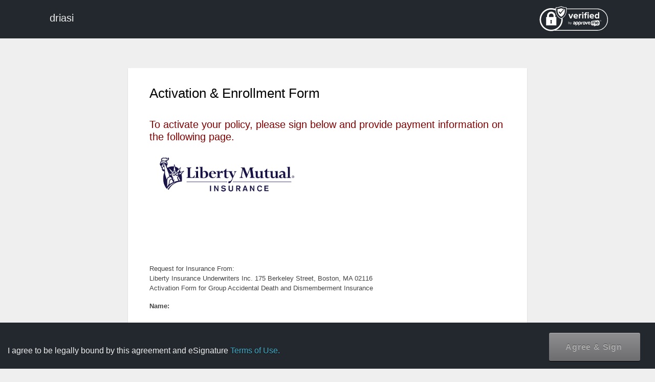

--- FILE ---
content_type: text/html; charset=UTF-8
request_url: https://enroll.insadm.com/lmad-esig/
body_size: 14344
content:
<!DOCTYPE html>

<html lang="en">

<head>

    <meta charset="utf-8">

    <meta name="robots" content="noindex,nofollow">
    <meta name="robots" content="noimageindex">

    <meta http-equiv="X-UA-Compatible" content="IE=edge">

    <meta name="viewport" content="width=device-width, initial-scale=1, maximum-scale=1, user-scalable=0" />

    <meta name="description" content="">

    <meta name="author" content="">

    <!--<link rel='stylesheet' id='esig-overall-style-css'  href='https://enroll.insadm.com/wp-content/plugins/e-signature/page-template/default//style.css' type='text/css' media='all' />-->

    <link rel='stylesheet' id='dashicons-css' href='https://enroll.insadm.com/wp-includes/css/dashicons.min.css?ver=3.9.1' type='text/css' media='all' />



    <title>WP E-Signature by Approve Me - Sign Documents Using WordPress - </title>

    <link rel='stylesheet' id='esig-signaturepad-css-css' href='https://enroll.insadm.com/wp-content/plugins/e-signature/assets/css/jquery.signaturepad.css?ver=1.9.1' type='text/css' media='screen' />
<link rel='stylesheet' id='esig-style-fonts-css' href='https://enroll.insadm.com/wp-content/plugins/e-signature/assets/css/esig-fonts.css?ver=1.9.1' type='text/css' media='all' />
<script type="text/javascript" src="https://enroll.insadm.com/wp-includes/js/jquery/jquery.min.js?ver=3.7.1" id="jquery-core-js"></script>
<script type="text/javascript" src="https://enroll.insadm.com/wp-includes/js/jquery/jquery-migrate.min.js?ver=3.4.1" id="jquery-migrate-js"></script>
<script type="text/javascript" src="https://enroll.insadm.com/wp-includes/js/jquery/ui/core.min.js?ver=1.13.3" id="jquery-ui-core-js"></script>
<script type="text/javascript" src="https://enroll.insadm.com/wp-includes/js/jquery/ui/mouse.min.js?ver=1.13.3" id="jquery-ui-mouse-js"></script>
<script type="text/javascript" src="https://enroll.insadm.com/wp-includes/js/jquery/ui/slider.min.js?ver=1.13.3" id="jquery-ui-slider-js"></script>
<script type="text/javascript" src="https://enroll.insadm.com/wp-content/plugins/e-signature/assets/js/jquery.validate.js?ver=1.9.1" id="esig-jquery-validate-js"></script>
<script type="text/javascript" src="https://enroll.insadm.com/wp-content/plugins/e-signature/assets/js/esign.js?ver=1.9.1" id="esig-core-object-scirpts-js"></script>
<script type="text/javascript" src="https://enroll.insadm.com/wp-content/plugins/e-signature/assets/js/esig-validation.js?ver=1.9.1" id="esig-core-validation-scirpts-js"></script>
<script type="text/javascript" src="https://enroll.insadm.com/wp-content/plugins/e-signature/add-ons/esig-signer-input-fields/public/assets/js/public.js?ver=1.9.1" id="esig-sif-js-js"></script>
<script type='text/javascript'>/* <![CDATA[ */
				var Esign_localize = {"signing":"Signing....","signaturenotvalid":"Signature is not valid.","add_signature":"+ Add signature","iam":"I am","and":"and"};
	/* ]]> */
			</script><link rel='stylesheet' id='esig-sif-plugin-styles-css'  href='https://enroll.insadm.com/wp-content/plugins/e-signature/add-ons/esig-signer-input-fields/public/assets/css/public.css?ver=1.5.9' type='text/css' media='all' /><link rel='stylesheet' id='jquery-style-css'  href='https://enroll.insadm.com/wp-content/plugins/e-signature/add-ons/esig-signer-input-fields/public/assets/css/jquery-ui.css?ver=4.0' type='text/css' media='all' />
</head>

<style>
            :root {
            --audittext: 'Audit';
            --timestamptext: 'Timestamp';
            }
        </style>



<body class="esig-template-page" oncontextmenu="return true;">

    <div id="page_loader" style="display:none;">

        <div id="d1"></div>

        <div id="d2"></div>

        <div id="d3"></div>

        <div id="d4"></div>

        <div id="d5"></div>

    </div>

    <div class="signer-header" role="navigation">

        <div class="container">

            <div class="navbar-header">

                <a href="https://enroll.insadm.com" target="_blank" class="navbar-brand" style="color:#fff;">

                    driasi </a>

            </div>



            <div class="nav navbar-nav navbar-right doclogo-right">

                <span class="hint--bottom  hint--rounded hint--bounce" data-hint="Click here to learn more about the security and protection of the document you are signing.">

                    <a class="disabled" href="https://www.approveme.com/security-ueta-e-sign-protection/" target="_blank" rel="nofollow"><img src="https://enroll.insadm.com/wp-content/plugins/e-signature/assets/images/verified-approveme.svg" alt="Verified by Approveme" width="140px"></a>

                </span>

            </div>

        </div>

    </div>

    <div class="container first-page doc_page">

        <script type='text/javascript'> /* <![CDATA[ */
					var esigSad = {"is_unsigned":"1"};
					/* ]]> */
					</script><p>




<div  class="esig_header_top"> </div>


<div class="document-sign-page">

    <p  class="doc_title" id="doc_title1"> Activation &amp; Enrollment Form</p>
    <br />

    <form name="sign-form" id="sign-form" class="sign-form" method="post" enctype="multipart/form-data" action="/lmad-esig/">

        <h5><span style="color: #800000;">To activate your policy, please sign below and provide payment information on the following page.</span></h5>
<p><img class=" wp-image-1711 alignright" src="[data-uri]" alt="" width="304" height="107" /></p>
<p>&nbsp;</p>
<p>&nbsp;</p>
<p>&nbsp;</p>
<p>Request for Insurance From:<br />Liberty Insurance Underwriters Inc. 175 Berkeley Street, Boston, MA 02116<br />Activation Form for Group Accidental Death and Dismemberment Insurance</p>
<p><strong>Name:</strong></p>
<p style="padding-left: 40px;"><br /> <br />,  </p>
<p><strong>Coverage Selected:</strong>  </p>
<p><strong>Amount Selected:</strong> <br />(Insurance Benefit reduces by 50% at age 70 and by 75% at age 75.)</p>
<p><strong>Date of Birth: </strong> <span style="font-size: 1rem;">  Gender:   </span></p>
<p><strong>Email Address:</strong> <span style="font-size: 1rem;"></span></p>
<p><strong>Beneficiary Information: </strong><br />(If no beneficiary is on record, benefits will be paid per the “Beneficiary Death Benefit” provision as outlined in your Certificate of Insurance.)</p>
<p style="padding-left: 40px;">Relationship: <span style="font-size: 1rem;"></span><br />Name: <br /><br /></p>
<p>&nbsp;</p>
<p style="text-align: left;"><textarea style="width: 96%; height: 30px; background-color: black; color: white; border: none; padding: 1%; font: 16px sans-serif; font-weight: 600; overflow: hidden;">FRAUD WARNING</textarea> Before signing this enrollment form, please read the warning for the state where the contract under which you are applying for coverage was issued. <br />Any person who knowingly presents a false or fraudulent claim for payment of a loss or benefit or knowingly presents false information in an application for insurance is guilty of a crime and may be subject to fines and confinement in prison. <br /><br /></p>
<p><textarea style="width: 96%; height: 30px; background-color: black; color: white; border: none; padding: 1%; font: 16px sans-serif; font-weight: 600; overflow: hidden;">DECLARATIONS AND SIGNATURE</textarea></p>
<p>I hereby enroll for the Group Accidental Death and Dismemberment Policy issued by Liberty Insurance Underwriters Inc. I understand that to enroll for the insurance being offered, I must have an account with BBVA. I authorize the premiums due to be remitted monthly to Liberty Insurance Underwriters or its designee using payment information I have provided. This authority is to remain in effect until I cancel it by written notification to the administrator at least 30 days in advance of the intended date of cancellation. *A $.95 administrative fee will be added each month for automatic account billing. I hereby acknowledge that I have read and understand the exclusions and limitations of this program and the boxed disclosure, which appears on this form.</p>
<p>THIS INSURANCE PRODUCT IS<br /><textarea style="width: 20%; height: 30px; border: solid 1px; font: 12px sans-serif; overflow: hidden;">NOT A DEPOSIT</textarea><textarea style="width: 40%; height: 30px; border: solid 1px; font: 12px sans-serif; overflow: hidden;">NOT INSURED BY ANY FEDERAL GOVERNMENT AGENCY</textarea><br /><textarea style="width: 25%; height: 30px; border: solid 1px; font: 12px sans-serif; overflow: hidden;">NOT FDIC INSURED</textarea><textarea style="width: 35%; height: 30px; border: solid 1px; font: 12px sans-serif; overflow: hidden;">NOT GUARANTEED BY THE BANK</textarea></p>

        <div class="signatures row">

            <input type="hidden" id="invite_hash" name="invite_hash" value="" />
            <input type="hidden" name="checksum" value="" />
            <input type="hidden" name="esig_nonce" autocomplete="off" value="cc2ce0a524" />
            <input type="hidden" id="esig-screen-width" name="esig_screen_width" value="" />

            <p class="esig-anti-spam">Leave this empty: <input type="hidden" autocomplete="off" name="esig_sp_url" /></p>

            <p>
                                <label for="legalname" class="esig-visuallyhidden"> Your legal name </label><input type="esiglegalname" required class="form-control esig-no-form-integration" id="recipient_first_name" name="recipient_first_name" value=""  placeholder="Your legal name" />
            </p>

            
			<p>
				<label class="esig-visuallyhidden">Your email address</label><input required type="email" class="form-control" placeholder="Your email address" id="esig-sad-email" name="esig-sad-email" value=""/>
			</p>
        
            <div class="col-sm-6" id="signature-wrapper">
                <div class="signature-wrapper-displayonly recipient" data-rel="popup">
                    <span id="esig-signature-added rtl-sign-arrow">
                        <img id="esig-sign-arrow" src="https://enroll.insadm.com/wp-content/plugins/e-signature/assets/images/sign-arrow.svg" alt="Signature arrow sign here" class="sign-arrow rtl-sign-arrow" width="80px" height="70px" />
                        <div id="signatureCanvas2" area-label="Sign here" alt="Sign here" class="sign-here pad " height="85"></div>
                        <input type="hidden" id="esig-recipient-signature" name="recipient_signature" class="output" value=''>
                    </span>
                </div>
                                    <div id="signer-signature" style="display:none">
                        <div id="tabs" class="">
                            <div class="signature-tab">
                                <article id="adopt">
                                    <header class="ds-title p">
                                        <label for="full-name">Please Confirm full name and signature.</label>
                                    </header>
                                    <div class="full-name">
                                        <div class="wrapper">
                                            <div class="text-input-wrapper">
                                                <input id="esignature-in-text" value="" name="esignature_in_text" class="esignature-in-text" maxlength="64" type="text">
                                            </div>
                                        </div>
                                    </div>
                                    <a href="#" id="esig-type-in-change-fonts" style="display:none">Change fonts</a>
                                    <div class="clear-float"></div>
                                </article>
                                <ul>
                                    <li >
                                        <a href="#tabs-1" id="esig-tab-draw" class="selected sel">Draw Signature <br /></a>
                                    </li>
                                    <li >
                                        <a href="#tabs-2" id="esig-tab-type" class="">Type In Signature<br /></a>
                                    </li>
                                </ul>
                            </div> <!-- type signature end here -->


                            <div id="tabs-1">
                                <div class="signature-wrapper">
                                    <span class="instructions">
                                        Draw your signature with <strong>your mouse, tablet or smartphone</strong>                                    </span>
                                    <a href="#clear" id="clearSignaturePad" class="clearButton" style="margin-bottom:25px;">Clear</a>
                                    <canvas id="signatureCanvas" aria-label="Sign here" class="sign-here pad " width="410" height="85"></canvas>
                                    <input type="hidden" name="output" class="output" value='' />
                                    <div class="description">
                                        I agree that I am <span id="esig-iam-draw"></span> and I agree this is a legal representation of my signature for all purposes 
						just the same as a pen-and-paper signature                                    </div>
                                    <button class="button saveButton" data-nonce="cc2ce0a524">Insert Signature</button>
                                </div>
                            </div>


                            <div id="tabs-2">
                                <div>
                                    <!-- type esignature start here -->
                                    <div id="type-in-signature">
                                        <div id="esig-type-in-preview" class="pad esig-signature-type-font1" width="450px" height="100px">

                                                                                    </div>
                                        <div id="esig-type-in-controls">
                                            <div>
                                                <div id="type-in-text-accept-signature-statement">
                                                    <label for="type-in-text-accept-signature">
                                                        I agree that I am <span id="esig-iam-type"></span> and                                                        <span class="signature">
                                                             I understand this is a legal representation of my signature                                                        </span>
                                                    </label>
                                                </div>
                                                <div>
                                                    <a id="esig-type-in-text-accept-signature" class="blue-sub alt button-appme button" href="#">
                                                        <span class="esig-signature-type-add">Adopt & Sign</span>
                                                    </a>
                                                </div>
                                            </div>
                                        </div>
                                        <div class="clearfix error"></div>

                                    </div>

                                </div>

                            </div>

                        </div>
                        <!-- -->
                    </div>
                            </div>



            
            
            



            <div id="esig-mob-input"></div>
            <span style="display:none;">
                <input type="submit" name="submit-signature" value="Submit signature" />
            </span>

        </div>



        <div class="audit-wrapper">
            <!-----------
		<div class="row page-break-before">
			<div class="esig-logo col-sm-8 eisg-rtl-legally-signed">
				<a href="//aprv.me/audit-trail" target="_blank"><img src="https://enroll.insadm.com/wp-content/plugins/e-signature/assets/images/legally-signed.svg" alt="WP E-Signature"/></a>
			</div>
			<div class="col-sm-4 rtl-site-name">
				<span>Group Accidental Death and Dismemberment Insurance</span>
				<a href="https://enroll.insadm.com" class="esig-sitename" target="_blank">https://enroll.insadm.com</a>
			</div>
		</div>
        --------------->
            <p style="height:50px;"></p>
            
<link rel='stylesheet' id='esig-theme-style-audit-css' href='https://enroll.insadm.com/wp-content/plugins/e-signature/assets/css/audit-trail.css' type='text/css' media='all' />



<section id="audit-trail-wrapper" class="column">


    <div class="header">
        <br>
        <div class="row document-info">
            <div class="col left rtl-signature-certificate">
                <div class="caption">Signature Certificate</div>
                <div class="document-name">Document name: <span>Activation &amp; Enrollment Form</span></div>
                <div class="subcaption">
                    <span class="image-wrapper"><img style="width: 11px; height: 14px;" src="https://enroll.insadm.com/wp-content/plugins/e-signature/assets/images/lock.png" alt="lock icon"></span><span class="esig-unique-text">Unique Document ID: </span> <span class="esig-unique-id">2a0c245e75c4df9f319b16e22e05d18b1ad8301c</span>
                </div>
            </div>
            <div class="col right logo rtl-sign-contracts">
                <a href="//aprv.me/audit-trail" target="_blank"><img style="width: 157px; height: 38px;" src="https://enroll.insadm.com/wp-content/plugins/e-signature/assets/images/legally-signed.svg" alt="Legally signed using wp e-signature"></a><br>
                Build. Track. Sign Contracts.            </div>
            <div class="clearfix"></div>
        </div>
    </div>

    <section class="main">
        
        <div class="row history clearfix rtl-clearfix-history">
            <table class="layout display responsive-table">
                <tbody>
                    <tr>
                        <td><b>Timestamp</b></td>
                        <td><b>Audit</b></td>
                    </tr>
                    <tr><td class="time">April 8, 2019 1:30 pm CST</td><td  class="log">Activation & Enrollment Form Uploaded by John kohrs - kohrsj@driasi.com IP 136.228.217.166</td> </tr><tr><td class="time">June 28, 2022 3:02 pm CST</td><td  class="log"> Document owner allisons@driasi.com has handed over this document to kohrsj@driasi.com 2022-06-28 15:02:05 - 136.228.217.166, 136.228.217.166</td> </tr>                </tbody>
            </table>
        </div>
    </section>

    <div class="clearfix"></div>
            <div class="footer">
            <div class="row clearfix">
                <div class="col left page-url-qr rtl-weapper">
                    <div class="wrapper">
                        <img style="width: 90px; height: 90px;" src="[data-uri]" alt=" Audit trial Qr code ">
                    </div>
                </div>
                <div class="col text left pdf-right rtl-weapper-text">
                    This audit trail report provides a detailed record of the online activity and events recorded for this document.                </div>
                <div class="col right">
                </div>
                <div class="clearfix"></div>
            </div>
        </div>

        <section class="bottom-footer">
            <div class="blog-url pdf-blog-url"><a href="https://enroll.insadm.com/">https://enroll.insadm.com/</a></div>
                            <div class="audit-signature pull-right"><img style=" height: auto;width: 12px;margin-top: -5px;margin-right: 5px;" src="https://enroll.insadm.com/wp-content/plugins/e-signature/assets/images/lock.png" alt="">Audit Trail Serial# de21ccced50585d629a8e6832aa47741</div>
                    </section>

    </section>

 

        </div>
</div>

<div id="agree-button-tip" style="display:none;">
    <div class="header">
        <span class="header-title">Agree &amp; Sign Below</span>
    </div>
    <p>
        Click on "Agree &amp; Sign" to legally sign this document and agree to the WP E-Signature <a href="#" data-toggle="modal" data-target=".esig-terms-modal-lg" id="esig-terms" class="doc-terms">Terms of Use</a>.
        If you have questions about the contents of this document, you can email the <span class="hint--bottom  hint--rounded hint--bounce" data-hint="CustomerServiceGeneral@driasi.com"> <a href="mailto:CustomerServiceGeneral@driasi.com"> document owner.</a></a>
    </p>
</div>
<style type="text/css">
    .mobile-overlay-bg {
        position: fixed;
        top: 0;
    }

    .mobile-overlay-bg-black {
        background: black !important;
        margin: 0 !important;
        padding: 0 !important;
    }

    .esig-default-type-sign #tabs-1 {
        display: none !important;
    }

    .esig-default-type-sign #tabs-2 {
        display: block !important;
    }

    .esig-default-type-mobile #mobile-type-signature {
        display: block !important;
    }

    .esig-default-type-mobile #mobile-draw-signature {
        display: none !important;
    }
</style>
<div class="mobile-overlay-bg" style="display:none;">

    <div class="overlay-content">
        <p class="overlay_logo"><img src="https://enroll.insadm.com/wp-content/plugins/e-signature/assets/images/approveme-whitelogo.svg" width="120px" height="80px" /></p>
        <a class="closeButton"></a>

        <div class="overlay-content">
            <p align="center" class="doc_title" id="doc_title"> Document Name: Activation &amp; Enrollment Form</p>
            <p>
                Click on "Agree &amp; Sign" to legally sign this document and agree to the WP E-Signature <a href="https://www.approveme.com/terms-of-use/" target="_blank" class="doc-terms">Terms of Use</a>.
            </p>
            <p>&nbsp;</p>
            <p align="center" id="esign_click_mobile_submit rtl-submit">
                <a href="#" class="agree-button" title="Agree and submit your signature.">Agree & Sign</a>
            </p>
        </div>
    </div>
</div>

<!-- terms and condition start here -->

<div class="modal fade esig-terms-modal-lg" tabindex="-1" role="dialog" aria-labelledby="myLargeModalLabel" aria-hidden="true" >
    <div class="modal-dialog modal-lg">
        <div class="modal-content">
            <div class="modal-header">

                <h4 class="modal-title" id="myModalLabel">Terms of Use</h4>
                <button type="button" class="close" data-dismiss="modal"><span aria-hidden="true">&times;</span><span class="sr-only"></span></button>
            </div>
            <div class="modal-body">
                <h1>Loading ........</h1>

            </div>
        </div>
    </div>
</div>


<!-- mobile signature modal -->

</form></p>



    </div>





    <!-- -->
    <!--

        <div class="container doc_page">



        </div>

        -->
    
    <div id="esig-footer"  class="container footer-agree">

        <div class="esig-container">


            <div class="navbar-header agree-container">

                <span id="esig-iam"> </span><span class="agree-text">I agree to be legally bound by this agreement and eSignature <a href="#" data-toggle="modal" data-target=".esig-terms-modal-lg" id="esig-terms" class="doc-terms" rel="nofollow">Terms of Use.</a></span>

            </div>



            <div class="navbar-right footer-btn">

                

                <span id="esign_click_submit">
                    <a href="#" class="agree-button disabled" id="esig-agree-button" title="Agree and submit your signature."><span id="esig-agreed">Agree & Sign</span></a>
                </span>



            </div>

        </div>

    </div>
    <!--esigature mobile footer when signed -->

    

    <link rel='stylesheet' id='esig-bootstrap-css-css' href='https://enroll.insadm.com/wp-content/plugins/e-signature/assets/css/bootstrap/bootstrap.min.css?ver=1.9.1' type='text/css' media='all' />
<link rel='stylesheet' id='esig-bootstrap-theme-css-css' href='https://enroll.insadm.com/wp-content/plugins/e-signature/assets/css/bootstrap/bootstrap-theme.min.css?ver=1.9.1' type='text/css' media='all' />
<link rel='stylesheet' id='esig-thickbox-css-css' href='https://enroll.insadm.com/wp-includes/js/thickbox/thickbox.css?ver=1.9.1' type='text/css' media='all' />
<link rel='stylesheet' id='esig-icon-css-css' href='https://enroll.insadm.com/wp-content/plugins/e-signature/assets/css/esig-icon.css?ver=1.9.1' type='text/css' media='screen' />
<link rel='stylesheet' id='esig-updater-css-css' href='https://enroll.insadm.com/wp-content/plugins/e-signature/assets/css/esig-updater.css?ver=1.9.1' type='text/css' media='screen' />
<link rel='stylesheet' id='esig-mail-css-css' href='https://enroll.insadm.com/wp-content/plugins/e-signature/assets/css/esig-mail.css?ver=1.9.1' type='text/css' media='screen' />
<link rel='stylesheet' id='esig-addons-css-css' href='https://enroll.insadm.com/wp-content/plugins/e-signature/assets/css/esig-addons.css?ver=1.9.1' type='text/css' media='screen' />
<link rel='stylesheet' id='esig-license-css-css' href='https://enroll.insadm.com/wp-content/plugins/e-signature/assets/css/esig-license.css?ver=1.9.1' type='text/css' media='screen' />
<link rel='stylesheet' id='esig-notices-css-css' href='https://enroll.insadm.com/wp-content/plugins/e-signature/assets/css/esig-notices.css?ver=1.9.1' type='text/css' media='screen' />
<link rel='stylesheet' id='esig-access-code-css-css' href='https://enroll.insadm.com/wp-content/plugins/e-signature/assets/css/esig-access-code.css?ver=1.9.1' type='text/css' media='screen' />
<link rel='stylesheet' id='esig-dialog-css-css' href='https://enroll.insadm.com/wp-content/plugins/e-signature/assets/css/esig-dialog.css?ver=1.9.1' type='text/css' media='screen' />
<link rel='stylesheet' id='esig-style-css-css' href='https://enroll.insadm.com/wp-content/plugins/e-signature/assets/css/style.css?ver=1.9.1' type='text/css' media='screen' />
<link rel='stylesheet' id='esig-style-template-css-css' href='https://enroll.insadm.com/wp-content/plugins/e-signature/page-template/default/style.css?ver=1.9.1' type='text/css' media='all' />
<link rel='stylesheet' id='esig-theme-style-print-css-css' href='https://enroll.insadm.com/wp-content/plugins/e-signature/page-template/default/print_style.css?ver=1.9.1' type='text/css' media='print' />
<script type='text/javascript'>/* <![CDATA[ */
				var esigAjax = {"ajaxurl":"https://enroll.insadm.com/wp-admin/admin-ajax.php?action=wp_e_signature_ajax&_wpnonce=73d1da85f0","preview":"","document_id":"2","invite":"","esig_mobile":"0","ccpreview":"","sign_device":"","esig_mode":"","site_lang":"en_US"};
			/* ]]> */ 
			</script><script type="text/javascript" id="thickbox-js-extra">
/* <![CDATA[ */
var thickboxL10n = {"next":"Next >","prev":"< Prev","image":"Image","of":"of","close":"Close","noiframes":"This feature requires inline frames. You have iframes disabled or your browser does not support them.","loadingAnimation":"https:\/\/enroll.insadm.com\/wp-includes\/js\/thickbox\/loadingAnimation.gif"};
/* ]]> */
</script>
<script type="text/javascript" src="https://enroll.insadm.com/wp-includes/js/thickbox/thickbox.js?ver=3.1-20121105" id="thickbox-js"></script>
<script type="text/javascript" src="https://enroll.insadm.com/wp-content/plugins/e-signature/assets/js/wpesignature.js?ver=1.9.1" id="esig-core-js"></script>
<!--[if lt IE 8]>
<script type="text/javascript" src="https://enroll.insadm.com/wp-includes/js/json2.min.js?ver=2015-05-03" id="json2-js"></script>
<![endif]-->
<script type="text/javascript" src="https://enroll.insadm.com/wp-content/plugins/e-signature/assets/js/signaturepad/signature-pad.js?ver=1.9.1" id="esig-signaturepad-js"></script>
<script type="text/javascript" src="https://enroll.insadm.com/wp-includes/js/jquery/ui/tooltip.min.js?ver=1.13.3" id="jquery-ui-tooltip-js"></script>
<script type="text/javascript" src="https://enroll.insadm.com/wp-content/plugins/e-signature/assets/js/tooltip.js?ver=1.9.1" id="esig-tooltip-js"></script>
<script type="text/javascript" src="https://enroll.insadm.com/wp-content/plugins/e-signature/assets/js/bootstrap/bootstrap.min.js?ver=1.9.1" id="esig-bootstrap-js-js"></script>
<script type="text/javascript" src="https://enroll.insadm.com/wp-content/plugins/e-signature/assets/js/jquery.formError.js?ver=1.9.1" id="esig-jquery-formerror-js-js"></script>
<script type="text/javascript" src="https://enroll.insadm.com/wp-content/plugins/e-signature/assets/js/jquery.smartTab.js?ver=1.9.1" id="esig-smarttab-js-js"></script>
<script type="text/javascript" src="https://enroll.insadm.com/wp-content/plugins/e-signature/assets/js/signdoc.js?ver=1.9.1" id="esig-signdoc-js-js"></script>
<script type="text/javascript" src="https://enroll.insadm.com/wp-content/plugins/e-signature/assets/js/common.js?ver=1.9.1" id="esig-common-js-js"></script>
<script type="text/javascript" src="https://enroll.insadm.com/wp-includes/js/jquery/ui/datepicker.min.js?ver=1.13.3" id="jquery-ui-datepicker-js"></script>
<script type="text/javascript" src="https://enroll.insadm.com/wp-content/plugins/e-signature-business-add-ons/esig-stand-alone-docs/public/assets/js/public.js?ver=1.9.1" id="esig-sad-public-js-js"></script>



</body>

</html>

--- FILE ---
content_type: text/css
request_url: https://enroll.insadm.com/wp-content/plugins/e-signature/assets/css/esig-fonts.css?ver=1.9.1
body_size: 137
content:
/* latin */
@font-face {
    font-family: 'Dawning of a New Day';
    font-style: normal;
    font-weight: 400;
    src: url('../../add-ons/esig-save-as-pdf/vendor/mpdf/mpdf/ttfonts/DawningofaNewDay.ttf');
    unicode-range: U+0000-00FF, U+0131, U+0152-0153, U+02BB-02BC, U+02C6, U+02DA, U+02DC, U+2000-206F, U+2074, U+20AC, U+2122, U+2191, U+2193, U+2212, U+2215, U+FEFF, U+FFFD;
}

/* latin-ext */
@font-face {
    font-family: 'Herr Von Muellerhoff';
    font-style: normal;
    font-weight: 400;
    src: url('../../add-ons/esig-save-as-pdf/vendor/mpdf/mpdf/ttfonts/HerrVonMuellerhoff-Regular.ttf');
    unicode-range: U+0100-024F, U+0259, U+1E00-1EFF, U+2020, U+20A0-20AB, U+20AD-20CF, U+2113, U+2C60-2C7F, U+A720-A7FF;
}

/* latin */
@font-face {
    font-family: 'Herr Von Muellerhoff';
    font-style: normal;
    font-weight: 400;
    src: url('../../add-ons/esig-save-as-pdf/vendor/mpdf/mpdf/ttfonts/HerrVonMuellerhoff-Regular.ttf');
    unicode-range: U+0000-00FF, U+0131, U+0152-0153, U+02BB-02BC, U+02C6, U+02DA, U+02DC, U+2000-206F, U+2074, U+20AC, U+2122, U+2191, U+2193, U+2212, U+2215, U+FEFF, U+FFFD;
}

/* latin */
@font-face {
    font-family: 'La Belle Aurore';
    font-style: normal;
    font-weight: 400;
    src: url('../../add-ons/esig-save-as-pdf/vendor/mpdf/mpdf/ttfonts/LaBelleAurore.ttf');
    unicode-range: U+0000-00FF, U+0131, U+0152-0153, U+02BB-02BC, U+02C6, U+02DA, U+02DC, U+2000-206F, U+2074, U+20AC, U+2122, U+2191, U+2193, U+2212, U+2215, U+FEFF, U+FFFD;
}

/* latin */
@font-face {
    font-family: 'Nothing You Could Do';
    font-style: normal;
    font-weight: 400;
    src: url('../../add-ons/esig-save-as-pdf/vendor/mpdf/mpdf/ttfonts/NothingYouCouldDo.ttf');
    unicode-range: U+0000-00FF, U+0131, U+0152-0153, U+02BB-02BC, U+02C6, U+02DA, U+02DC, U+2000-206F, U+2074, U+20AC, U+2122, U+2191, U+2193, U+2212, U+2215, U+FEFF, U+FFFD;
}

/* latin */
@font-face {
    font-family: 'Over the Rainbow';
    font-style: normal;
    font-weight: 400;
    src: url('../../add-ons/esig-save-as-pdf/vendor/mpdf/mpdf/ttfonts/OvertheRainbow.ttf');
    unicode-range: U+0000-00FF, U+0131, U+0152-0153, U+02BB-02BC, U+02C6, U+02DA, U+02DC, U+2000-206F, U+2074, U+20AC, U+2122, U+2191, U+2193, U+2212, U+2215, U+FEFF, U+FFFD;
}

/* latin */
@font-face {
    font-family: 'Shadows Into Light';
    font-style: normal;
    font-weight: 400;
    src: url('../../add-ons/esig-save-as-pdf/vendor/mpdf/mpdf/ttfonts/ShadowsIntoLight.ttf');
    unicode-range: U+0000-00FF, U+0131, U+0152-0153, U+02BB-02BC, U+02C6, U+02DA, U+02DC, U+2000-206F, U+2074, U+20AC, U+2122, U+2191, U+2193, U+2212, U+2215, U+FEFF, U+FFFD;
}

/* latin */
@font-face {
    font-family: 'Zeyada';
    font-style: normal;
    font-weight: 400;
    src: url('../../add-ons/esig-save-as-pdf/vendor/mpdf/mpdf/ttfonts/Zeyada.ttf');
    unicode-range: U+0000-00FF, U+0131, U+0152-0153, U+02BB-02BC, U+02C6, U+02DA, U+02DC, U+2000-206F, U+2074, U+20AC, U+2122, U+2191, U+2193, U+2212, U+2215, U+FEFF, U+FFFD;
}

--- FILE ---
content_type: text/css
request_url: https://enroll.insadm.com/wp-content/plugins/e-signature/assets/css/audit-trail.css
body_size: 2483
content:
.document-sign-page #audit-trail-wrapper{
    margin-left: -30px;
    margin-right: -30px;
}

#audit-trail-wrapper{
    font-family: "Open Sans", "sans-serif","chinese-msyh";
    color: #575759;
    max-width: 800px;
    overflow : none;
}

#audit-trail-wrapper .right{
    float: right;
}

#audit-trail-wrapper .left{
    margin-left: 0px;
    float: left;
}

#audit-trail-wrapper .clearfix{
    clear: both;
	
}

#audit-trail-wrapper img {
    max-width: 100%;
    height: auto;
}

#audit-trail-wrapper .header {
    margin-bottom: 40px;
}

#audit-trail-wrapper .header,
#audit-trail-wrapper .main {
    margin: 10px;
}

#audit-trail-wrapper .header .caption {
    font-size: 26px;
    margin-bottom: 0px;
}

#audit-trail-wrapper .document-info{
    padding-bottom: 5px;
    width: 100%;
}

#audit-trail-wrapper .document-info .left{
    line-height: 1.5;
}

#audit-trail-wrapper .document-name{
    font-size: 16px;
    margin-top: -5px;
    margin-bottom: 1px;
    line-height: 1.5;
}

#audit-trail-wrapper .document-name span{
    display: inline-block;
    overflow: hidden;
    text-overflow: ellipsis;
    vertical-align: bottom;
}

#audit-trail-wrapper .header .subcaption {
    margin-bottom: 40px;
    font-size: 13px;
}

#audit-trail-wrapper .header .subcaption .image-wrapper{
    padding-right: 5px;
}

#audit-trail-wrapper .header .subcaption img {
    margin-top: -5px;
    width: 11px;
}

#audit-trail-wrapper .header .subcaption .esig-unique-id {
    text-transform: uppercase;
    font-size: 13px;
}

#audit-trail-wrapper .header .right {
    font-weight: bold;
    text-align: right;
}

#audit-trail-wrapper .main .info .user{
    width: 96px;
    flex: none;
}

#audit-trail-wrapper .main .info .user img{
    border: 2px solid #EAEAEA;
    padding: 0px;
    max-width: 85px;
}

#audit-trail-wrapper .main .info .bio {
    padding-left: 24px;
    margin-top: -4px;
    width: 370px;
    box-sizing: border-box;
    color: #4f4f50 !important;
}

#audit-trail-wrapper .main .info .bio div:first-child {
    font-size: 18px;
}

#audit-trail-wrapper .main .row {
    margin-bottom: 15px;
}

#audit-trail-wrapper .main .info .bio div {
    font-size: 12px;
    font-weight: 100;
}

#audit-trail-wrapper .digital-signature-caption{
    padding-bottom: 10px;
    font-weight: bold;
}

#audit-trail-wrapper .main .info .sign {
    border: 3px solid #eaeaea;
    padding: 10px;
    font-size: 12px;
    width: 235px;
    max-width: 235px;
    text-align: left;
    color: #989898;
}

#audit-trail-wrapper .sign-text-pdf span{
    line-height: 33px;
}

#audit-trail-wrapper .empty-signature{
    background: #eaeaea !important;
    margin: -10px;
    font-size: 18px;
    padding: 29px;
    text-align: center;
}

#audit-trail-wrapper .main .checksum {
    background: #eaeaea !important;
    padding: 5px;
    min-height: 45px;
}

#audit-trail-wrapper .main .checksum .col {
    font-size: 13px;
}

#audit-trail-wrapper .main .checksum .left {
    margin-right: 12px;

}

#audit-trail-wrapper .signer-view{
    margin-top: 60px;
}

#audit-trail-wrapper .signer-view:first-child{
    margin-top: 0px;
}

#audit-trail-wrapper .main .checksum .checksum-caption{
    width: 190px;
}

#audit-trail-wrapper .main .checksum .code {
    font-weight: bold;
    padding-top: 11px;
    width: 241px;
}

#audit-trail-wrapper .main .checksum .right {
    width: 210px;
    margin-top: 0.5%;
    background-color: #fff !important;
    height: 34px;
    padding-left: unset;
    padding-right: unset;
}

#audit-trail-wrapper .main .history table {
    font-size: 14px;
}

table td,
table th {
    text-align: left
}
table.layout 
{
    width: 100%;
    padding:15px;
    font-size:26px;
    overflow:hidden;
    margin-bottom:120px;
}
table.display 
{
    margin: 1em 0;
    color: #575759;
}
table.display td,
table.display th {
    border: 1px solid #B3BFAA;
    padding: .5em 1em;
    
}
table.display th {
    background: #D5E0CC !important;
}

table.display td {
    background: #fff !important;
}

table.display td.time {
   width: 38%;
}

@media only screen and (max-width: 768px) {
  /* For mobile phones: */
    table.display td.time 
    {
        width: auto;
    }
}

table.responsive-table {
    box-shadow: 0 1px 10px rgba(0, 0, 0, .2)
}
@media only screen and (max-width: 780px) {
    table.responsive-table {
        box-shadow: none
    }
    table.responsive-table thead {
        display: none
    }
    table.display td,
    table.display th {
        padding: .5em
    }
    table.responsive-table td:nth-child(1):before {
        content: var(--timestamptext)
    }
    table.responsive-table td:nth-child(2):before {
        content: var(--audittext)
    }
    table.responsive-table td:nth-child(1),
    table.responsive-table td:nth-child(2) {
        padding-left: 38%
    }
    table.responsive-table td:nth-child(1):before,
    table.responsive-table td:nth-child(2):before {
        position: absolute;
        left: .5em;
        font-weight: 700
    }
    table.responsive-table td,
    table.responsive-table tr {
        display: block
    }
    table.responsive-table tr {
        position: relative;
        margin-bottom: 1em;
        box-shadow: 0 1px 10px rgba(0, 0, 0, .2)
    }
    table.responsive-table td {
        border-top: none
    }
    table.responsive-table td.time {
        background: #D5E0CC !important;
        border-top: 1px solid #B3BFAA
    }
    table.responsive-table td.actions {
        position: absolute;
        top: 0;
        right: 0;
        border: none;
        background: 0 0
    }
}

table.display th {
    background: none !important;
}

table.display td, table.display th {
    border: none;
    padding: .5em 1.8em;
    vertical-align: top;
}

table.responsive-table {
    box-shadow: none;
}

#audit-trail-wrapper .footer {
    background: #F3F3F4 !important;
    padding: 10px 45px;
    margin: 100px -15px 0px;
    page-break-inside: avoid;
}

#audit-trail-wrapper .footer .text {
    max-width: 435px;
    padding: 30px 10px;
    font-size: 16px;
    flex:none;
}

#audit-trail-wrapper .footer .right {
    position: relative;
    top: 45px;
    font-weight: bold;
}

#audit-trail-wrapper .bottom-footer{
    margin-top: 25px;
    margin-left: 10px;
    margin-right: 10px;
    font-size: 13px;
}

#audit-trail-wrapper .bottom-footer > div{
    display: inline-block;
}

#audit-trail-wrapper .bottom-footer a{
    color: #575759;
    font-size: 13px;
}

#audit-trail-wrapper .bottom-footer .audit-signature img{
    height: auto;
    width: 12px;
    margin-top: -5px;
    margin-right: 5px;
}

#audit-trail-wrapper .page-url-qr{
    width: 130px;
    flex: none;
}

#audit-trail-wrapper .page-url-qr .wrapper{
    background-color: #fff !important;
    padding: 10px;
	
}

#audit-trail-wrapper .page-url-qr img{
    width: 90px;
    height: 90px;
}

.bottom-footer .audit-signature.pull-right {
    float: right;
}

#audit-trail-wrapper .header .logo{
    padding-top: 17px;
    padding-right: 15px;
    font-size: 13px;
    font-weight: 400;
    color: #575759;
  
}

#audit-trail-wrapper .header .logo img{
    width: 100%;
}

#audit-trail-wrapper .digital-signature-image img{
    width: 100%;
    max-width: 100%;
    height: auto;
}

/*PLUGIN FIXES*/

#audit-trail-wrapper .row {
    margin-left: inherit !important;
    margin-right: inherit !important;
}

@media only screen and (max-width: 779px) {
    #audit-trail-wrapper .document-info .left,
    #audit-trail-wrapper .document-name span,
    #audit-trail-wrapper .main .info .bio{
        width: 100%;
    }

    img,iframe {
        max-width: 100%;
        height: auto;
    }

    #audit-trail-wrapper {
        position: inherit;
        transform: inherit;
    }

    #audit-trail-wrapper .header, #audit-trail-wrapper .main {
        margin: 10px;
    }

    .column,
    .doc_page {
        width: 100% !important;
        -webkit-box-sizing: border-box;
        -moz-box-sizing: border-box;
        box-sizing: border-box;
    }

    #audit-trail-wrapper .main .history table tr td:first-child,
    #audit-trail-wrapper .main .history table th:first-child{
        padding-left: 38% !important;
        max-width: inherit;
    }

    

    .left,
    .right {
        display: table;
        margin: 0 auto;
    }

    #audit-trail-wrapper .left{
        margin: 0 auto;
    }

    #audit-trail-wrapper .header .row {
        display: table;
        margin: 0 auto;
        text-align: center;
    }

    #audit-trail-wrapper .header .logo {
        float: none;
        display: table-header-group;
        text-align: center;
    }

    #audit-trail-wrapper .header .left {
        display: table-footer-group;
        margin-top: 20px;
    }

    #audit-trail-wrapper .main .info .user,
    #audit-trail-wrapper .main .info .bio,
    #audit-trail-wrapper .main .info .sign {
        float: none;
        text-align: center;
        margin: 10px auto;
    }

    #audit-trail-wrapper .main .info .sign {
        float: none;
    }

    #audit-trail-wrapper .main .info .bio {
        padding-left: 10px;
    }

    #audit-trail-wrapper .main .checksum .col {
        float: none !important;
        text-align: center;
    }

    #audit-trail-wrapper .main .checksum .left {
        margin: 10px auto !important;
    }

    #audit-trail-wrapper .footer .col {
        float: none !important;
    }

    #audit-trail-wrapper .footer .right {
        position: inherit;
    }

    table.responsive-table td.time {
        background: #EAEAEA !important;
        border-top: 0;
    }

    table.responsive-table tr {
        box-shadow: none;
        border: 1px solid #EAEAEA;
    }

    table.responsive-table tr:first-child{
        display: none;
    }

    table.responsive-table td:nth-child(1):before {
        content: var(--timestamptext)
    }
    table.responsive-table td:nth-child(2):before {
        content: var(--audittext)
    }

    #audit-trail-wrapper .footer .text {
        max-width: inherit;
        margin: 10px auto;
        text-align: center;
        margin-bottom: 50px;
    }

    #audit-trail-wrapper .bottom-footer{
        margin-bottom: 50px;
    }

    #audit-trail-wrapper .bottom-footer,
    #audit-trail-wrapper .bottom-footer .text-right{
        text-align: center;
    }
}

@media only screen and (max-width: 479px) {

    #audit-trail-wrapper .main .checksum .code {
        word-break: break-all;
        line-height: 1;
        margin: 10px 0;
    }

    #audit-trail-wrapper .main .info .sign {
        min-width: inherit;
    }
    table.responsive-table td:nth-child(1):before, table.responsive-table td:nth-child(2):before{
        font-size: 14px;
    }

    #audit-trail-wrapper .header .subcaption span{
        display: block;
        white-space: -moz-pre-wrap !important;  /* Mozilla, since 1999 */
        white-space: -webkit-pre-wrap; /*Chrome & Safari */
        white-space: -pre-wrap;      /* Opera 4-6 */
        white-space: -o-pre-wrap;    /* Opera 7 */
        white-space: pre-wrap;       /* css-3 */
        word-wrap: break-word;       /* Internet Explorer 5.5+ */
        word-break: break-all;
        white-space: normal;
    }

    #audit-trail-wrapper .main .history table tr td:first-child, #audit-trail-wrapper .main .history table th:first-child {
        padding-left: 38% !important;
        font-size: 12px;
    }

    table.responsive-table td:nth-child(1):before {
        content: var(--timestamptext)
    }
    table.responsive-table td:nth-child(2):before {
        content: var(--audittext)
    }
}

@media only screen and (max-width: 340px) {
    table.responsive-table td:nth-child(1):before, table.responsive-table td:nth-child(2):before {
        font-size: 14px;
    }
}

@media print {
    #audit-trail-wrapper a[href]:after {
        content: "";
    }
}

--- FILE ---
content_type: text/css
request_url: https://enroll.insadm.com/wp-content/plugins/e-signature/assets/css/esig-icon.css?ver=1.9.1
body_size: 470
content:
/* Custom Font */
@font-face 
{
	        font-family: "wp-e-signature";
	        src:url("../fonts/wp-e-signature.eot");
	        src:url("../fonts/wp-e-signature.eot?#iefix") format("embedded-opentype"),
	        url("../fonts/wp-e-signature.woff") format("woff"),
	        url("../fonts/wp-e-signature.ttf") format("truetype"),
	        url("../fonts/wp-e-signature.svg#wp-e-signature") format("svg");
	        font-weight: normal;
	        font-style: normal;
}


[data-esig-icon]:before 
{
	        font-family: "wp-e-signature" !important;
	        content: attr(data-icon);
	        font-style: normal !important;
	        font-weight: normal !important;
	        font-variant: normal !important;
	        text-transform: none !important;
	        speak: none;
	        line-height: 1;
	        -webkit-font-smoothing: antialiased;
	        -moz-osx-font-smoothing: grayscale;
}
[class^="esig-icon-"]:before,
[class*="esig-icon-"]:before 
{
	        font-family: "wp-e-signature";
	        font-style: normal !important;
	        font-weight: normal !important;
	        font-variant: normal !important;
	        text-transform: none !important;
	        speak: none;
	        -webkit-font-smoothing: antialiased;
	        -moz-osx-font-smoothing: grayscale;
}
.esig-icon-next:before 
{
	        content: "a";
}
.esig-icon-save:before 
{
	        content: "b";
}
.esig-icon-sign-icon-1:before 
{
	        content: "c";
}
.esig-icon-idea:before 
{
	        content: "d";
}
.esig-icon-chat:before 
{
	        content: "e";
}
.esig-icon-credit-card:before 
{
	        content: "f";
}
.esig-icon-bug:before 
{
	        content: "g";
}
.esig-icon-exit:before 
{
	        content: "h";
}
.esig-icon-settings:before 
{
	        content: "i";
}
.esig-icon-pdf:before 
{
	        content: "j";
}
.esig-icon-check:before 
{
	        content: "l";
}
.esig-icon-lock:before 
{
	        content: "m";
}
.esig-icon-boss:before
 {
	        content: "n";
}
.esig-icon-sign-icon-2:before
 {
	        content: "o";
}
.esig-icon-pause:before 
{
	        content: "p";
}
.esig-icon-lost:before
 {
	        content: "q";
}
.esig-icon-play:before 
{
	        content: "r";
}
.esig-icon-play-next:before
 {
	        content: "s";
}
.esig-icon-support:before 
{
	        content: "t";
}
.esig-icon-chevron-down:before 
{
	        content: "u";
}
.esig-icon-chevron-left:before
 {
	        content: "v";
}
.esig-icon-chevron-right:before 
{
	        content: "w";
}
.esig-icon-chevron-up:before 
{
	        content: "x";
}
.esig-icon-caret-up:before
 {
	        content: "y";
}
.esig-icon-caret-up-down:before
 {
	        content: "z";
}
.esig-icon-caret-down:before
 {
	        content: "A";
}
.esig-icon-pause-1:before 
{
	        content: "B";
}
.esig-icon-minus:before
 {
	        content: "C";
}
.esig-icon-plus:before 
{
	        content: "D";
}
.esig-icon-approveme-badge:before 
{
	        content: "F";
}
.esig-icon-approveme-logo:before 
{
	        content: "k";
}
.esig-icon-wp-esign-logo:before 
{
	        content: "E";
}
.esig-icon-key:before 
{
	        content: "G";
}
.esig-icon-cloud-upload:before 
{
	        content: "H";
}
.esig-icon-delete-circle:before 
{
	        content: "K";
}
.esig-icon-page-csv:before {
  			content: "I";
}
.esig-icon-success-check:before {
  			content: "J";
}
.esig-icon-signature-type:before {
  content: "L";
}
.esig-icon-t:before {
  content: "M";
}
.esig-icon-esig-alert:before {
  content: "N";
}
.esig-icon-trash-bin:before {
  content: "O";
}
.esig-icon-wp-e-signature:before {
  content: "c";
}
.esig-icon-print-icon:before {
  content: "P";
}
.esig-icon-zoom-icons:before {
  content: "Q";
}
.esig-icon-download-icon:before {
  content: "R";
}
.esig-icon-doorkey:before {
  content: "S";
}

.s_logo .esig-icon-success-check:before{
			font-size: 7em;
			color: #64bc51;
}


--- FILE ---
content_type: text/css
request_url: https://enroll.insadm.com/wp-content/plugins/e-signature/assets/css/esig-updater.css?ver=1.9.1
body_size: 1618
content:

/*updater style here */
.esig-dialog-header
{
	text-align:justify;
}
.esig-dialog-header h3
{
    font-size:22px;
	font-weight:bold ;
	text-align:center ; 
}

.updater-row
{
   padding:10px;
}
.esig-dialog{
	width: 600px!important;
	top: 102px!important;
}

.esig-dialog .ui-dialog-titlebar-close {
   position: absolute;
    right: 0;
   background-color: transparent;
   outline: 0;
   border: 0;
}
.esig-dialog .ui-dialog-buttonset
{
	float: none !important;
	text-align:center;
}
.esig-dialog button:focus
{
	outline:0 !important;
	
}
.esig-dialog .ui-dialog-buttonpane {
	border-top: none;
  background: none;
  outline:0;
}
.esig-dialog input[type=radio] {
	background: #fff; 
	color: #d00a1b;  
	-webkit-border-radius: 3px;
    border-radius: 3px; 
	border: 2px solid #e5e5e5;
}

.esig-dialog input[type=radio]:focus{
	border-color: #d00a1b;
	-webkit-box-shadow: none;
	box-shadow: none;
}

.esig-dialog input[type=radio]:checked:before {
  content: 'l';
  text-indent: 0;
  font-size: 14px;
  width: 6px;
  height: 6px;
  margin: 0;
  line-height: 16px;
  background-color: transparent;
  color: #d00a1b;
  font-family: "wp-e-signature";
}
.esig-dialog p.auto-update-checked
{
	color :#000;
	font-weight:bold;
}
.esig-updater-option p{
	font-size: 15px;
	color: #D3D3D3;
}
.esig-dialog .auto-update-checked input[type=radio]
{
border: 2px solid #d00a1b;
}
.esig-dialog input[type=checkbox] 
{
  border: 2px solid #d00a1b;
  border-radius: 3px;
  -webkit-box-shadow: none;
  box-shadow: none;
}
.esig-dialog #esig-addon-error{
  background: #0B98D1;
  padding: 19px 12px;
  font-size: 13px;
  color: #fff;
  text-align: center;
  border-radius: 4px;
  margin: 21px 0 0 0;
}
.esig-dialog input[type=checkbox]:checked:before {
 color: #d00a1b;
}
.esig-dialog .esig-updater-text{
	border: 3px solid #EC3838;
	padding: 10px 19px;
	border-radius: 6px;
	color: #EC3838;
	  font-size: 14px;
}
.esig-dialog .esig-updater-text a{
	text-decoration:none;
	color: inherit;
}
.esig-dialog .esig-updater-text a:hover{
text-decoration:underline;
}

.esig-updater-scroll 
{
 overflow-y: scroll;
  overflow-x: hidden;
  height: 150px !important;
  background: #F7F6F6;
  border-left: 5px solid #E8E8E8;
  border-top-right-radius: 7px;
  padding: 0 19px;
  border-bottom-right-radius: 7px;
}

.esig-dialog .ui-dialog-titlebar{
  border-bottom: none;	
}

.esig-updater-button 
{
   margin-top:30px;
   text-align:center;
   padding: 0 0 24px 0;
}
.esig-updater-button span
{
    padding:20px;
}

.esig-dialog .esig-updater-scroll p{
	color: #000;
  font-size: 16px;
  font-weight: 600;
}
.esig-dialog .esig-updator-scroll-wrap{
border-right: 1px solid #F0EFEF;
  border-top: 1px solid #F0EFEF;
  border-bottom: 1px solid #F0EFEF;
  border-top-right-radius: 7px;
  border-bottom-right-radius: 7px;
    margin: 19px 0;
  }

.esig-dialog .esig-updater-scroll p sub{ 
vertical-align: baseline;
  color: #0073aa;
  font-weight: 400;
}

.esig-dialog hr{
	  border-top: 1px solid #F2F2F2;
}

.esig-dialog #esig-primary-dgr-btn{
  background: #d00a1b;
  border: none;
  color: #fff;
  border-radius: 2px;
  -webkit-box-shadow: none;
  box-shadow: none;
  padding: 8px 20px;
  height: auto;
  font-weight: bold;
  letter-spacing: .02em;
  transition: all 0.3s ease 0s;
  text-decoration: none;
}
.esig-dialog #esig-primary-dgr-btn:hover{
  background: #e8071b;
}

.esig-dialog .esig-dgr-btn{
  background: #d00a1b;
  border: none;
  color: #fff;
  border-radius: 2px;
  -webkit-box-shadow: none;
  box-shadow: none;
  padding: 8px 20px;
  height: auto;
  font-weight: bold;
  letter-spacing: .02em;
  transition: all 0.3s ease 0s;
}
.esig-dialog .esig-dgr-btn:hover{
  background: #e8071b;
}

.esig-dialog-header .esig-icon-esig-alert:before{
	  font-family: "wp-e-signature";
	  font-size: 55px;
	  color: #d00a1b;
	  content: "N";
	  line-height: 1.3em;
}

.esig-dialog-header .esig-alert{
	text-align:center;
}

.esig-dialog #esig-secondary-btn{
  background: #fff;
  border: 2px solid #e4e4e4;
  color: #D3D3D3;
  border-radius: 2px;
  -webkit-box-shadow: none;
  box-shadow: none;
  padding: 7px 20px;
  height: auto;
  font-weight: bold;
  letter-spacing: .02em;
  transition: all 0.3s ease 0s;
  outline:0;
}
.esig-dialog p{
	font-size: 15px;
}
.esig-dialog #esig-secondary-btn:hover{
	background: #bebebe;
	border-color: #bebebe;
	color: #fff;
	
}

.esig-dialog .esig-secondary-btn{
  background: #fff;
  border: 2px solid #e4e4e4;
  color: #D3D3D3;
  border-radius: 2px;
  -webkit-box-shadow: none;
  box-shadow: none;
  padding: 7px 20px;
  height: auto;
  font-weight: bold;
  letter-spacing: .02em;
  transition: all 0.3s ease 0s;
  outline:0;
}

.esig-dialog .esig-secondary-btn:hover{
	background: #bebebe;
	border-color: #bebebe;
	color: #fff;
	
}

.esig-dialog .ui-dialog-titlebar {
  background: none;
  height: 6px;
  border:0px;
}

.esig-dialog .ui-dialog-content {
  padding: 0px 37px 4px;
  width: auto !important;
  min-width: 500px !important;
  height:  auto !important;
  
}

.esig-dialog.ui-dialog{
  border-radius: 12px;
}

/* addon tooltip style */
/* css tooltip start here  */
 
.ui-tooltip, .esign-arrow:after 
{
    background: black;
    border: 1px solid black;
	
	position:fixed;
}
.ui-tooltip 
{
    padding: 10px 10px!important;
    color: white!important;
    border-radius: 5px!important;
    font: 13px "Helvetica Neue", Sans-Serif!important;
    text-transform: normal;
	background: #0c0e11!important;
	box-shadow: none!important;
	line-height:1.3em!important;
	max-width: 250px!important;
	min-width: auto !important;
	margin: 0 auto!important;
}
.esign-arrow 
{
    width: 70px;
    height: 16px;
    overflow: hidden;
    position: absolute;
    left: 50%;
    bottom: -16px;
}
.esign-arrow.top 
{
    top: -16px;
    bottom: auto;
}
.esign-arrow.left
{
    left: 20%;
}
.esign-arrow:after 
{
    content: "";
    position: absolute;
    left: 20px;
    top: -20px;
    width: 25px;
    height: 25px;
    box-shadow: 6px 5px 9px -9px black;
    -webkit-transform: rotate(45deg);
    -moz-transform: rotate(45deg);
    -ms-transform: rotate(45deg);
    -o-transform: rotate(45deg);
    tranform: rotate(45deg);
}
.esign-arrow.top:after 
{
    bottom: -20px;
    top: auto;
}

.esig-expired-license-plugin-row-wrapper {
	height: 50px;
	vertical-align: middle;
	display: table-cell;
	background-color: #EB4B29;
	border: 1px solid #B53B21;
	border-left: 5px solid #B53B21;
	color: #fff !important;
}

.esig-expired-license-plugin-row-wrapper > span {
	display: inline-block;
	padding: 0 75px 0 8px;
}

.esig-expired-license-heading {
	text-transform: uppercase;
}

.esig-expired-license-message {
	margin-left: 5px;
}

.esig-expired-license-message > a {
	color: #fff;
	text-decoration: underline;
}

p.esig-expired-license-plugin-row-wrapper::before {
	display: none;
	content: '';
}


--- FILE ---
content_type: text/css
request_url: https://enroll.insadm.com/wp-content/plugins/e-signature/assets/css/esig-mail.css?ver=1.9.1
body_size: -68
content:

.esig-mail
{
	display: block;
	width: 100%;
}

.esig-mail-left
{
	display: inline-block;
	position: relative;
	width:70% ;
	float: left;
}
.esig-mail-right
{
	display: inline-block;
	width: 24%;
	padding: 16px 16px 22px 23px;
	background-color: #fff;
	border-radius: 6px;
	margin-top: 15px;
	border-bottom: 1px solid #ccc;
	float: right;
}
.esig-mail-settings-wrap{
	font-size: 15px;
  	line-height: 1.3;
  	color: #777;
  }
.esig-mail-settings-wrap h3{
	margin: 6px 0 2px 0;	
}
.esig-mail-right hr{
	margin: 19px 0;
  	width: 89%;
}

.esig-mail-right.esig-top-box{
	margin: 20px 0 22px;
}
.esig-smtp-alert{
		border-radius: 0;
		border-left: 5px solid red;
		color: #777;
		width: 23.6%;
		font-size: 16px;
  		line-height: 1.3;
}

.esig-mail-left textarea{
	width: 350px;
	height: 150px;	
}

--- FILE ---
content_type: text/css
request_url: https://enroll.insadm.com/wp-content/plugins/e-signature/assets/css/esig-addons.css?ver=1.9.1
body_size: 2798
content:
/* esig addons css style here */

.esig-add-ons-wrapper
{
    background: #FFF;
    border: 1px solid #CCC;
    border-top-color: #FFF;
    border-radius: 3px;
}
.esig-tab-active-background, .esig-tab-active-background:hover
{
    background: #FFF;
    border-bottom-color: #FFF;
}
.esig-nav-tab-border
{
    border-bottom-color: #FFF;
}

.esig-add-on-block 
{
    overflow: hidden;
    padding: 30px;
    border-bottom: 1px solid #CCC;
}

.esig-pro-pack 
{
    background: #374650;
    color: #FFF;
    border-radius: 3px 3px 0 0;
}

.esig-pro-pack h3 
{
    margin: 0.25em 0 0;
    font-size: 1.4em;
    color: #fff;
    float: left;
    line-height: 1.5em;
}

.esig-pro-pack h3 span a 
{
    font-size: .75em;
    font-weight: normal;
    text-decoration: none;
    color: #85a1b5;
    margin-left: 1.5em;
}

.esig-pro-pack p 
{
    margin: 0;
    display: none;
    clear: both;
    float: left;
    max-width: 55%;
}

.esig-pro-pack a.esig-btn-pro 
{
	background-color: #f08406;
	filter: progid:DXImageTransform.Microsoft.gradient(gradientType=0, startColorstr='#FFF08406', endColorstr='#FFF07506');
	background-image: -webkit-gradient(linear, 50% 0%, 50% 100%, color-stop(0%, #f08406), color-stop(100%, #f07506));
	background-image: -webkit-linear-gradient(top, #f08406 0%, #f07506 100%);
	background-image: -moz-linear-gradient(top, #f08406 0%, #f07506 100%);
	background-image: -o-linear-gradient(top, #f08406 0%, #f07506 100%);
	background-image: linear-gradient(top, #f08406 0%,#f07506 100%);
	border: 1px solid #ad5d15;
	-webkit-box-shadow: inset 0px 1px 0px rgba(255,255,255,0.4);
	-moz-box-shadow: inset 0px 1px 0px rgba(255,255,255,0.4);
	box-shadow: inset 0px 1px 0px rgba(255,255,255,0.4);
	text-shadow: 0px 1px 1px rgba(0,0,0,0.4);
	line-height: 0;
	-moz-border-radius: 4px;
	font-weight: 600;
	font-family: "Proxima Nova", Arial, Helvetica, sans-serif;
	border-radius: 4px;
	padding: 25px;
	font-size: 20px;
	text-transform: none!important;
	float: right;
	text-decoration: none;
	color: #fff;
}

.esig-pro-pack a.esig-btn-pro:hover 
{
   box-shadow: 0px 1px 20px 0px rgba(253, 122, 33, 0.7);
}

.esig-pro-pack a.esig-dismiss 
{
    display: none;
    float: left;
    margin: 1em;
    display: none;
    font-size: 1em;
    font-weight: normal;
    text-decoration: none;
    color: #85a1b5;
}

.esig-add-on-block .esig-add-on-icon 
{
    float: left;
    margin-right: 10px;
}
.esig-add-on-block .esigadd-on-icon .esig-image-wrapper 
{
    display: inline-block;
    overflow: hidden;
    border: 1px solid #EBEBEB;
    border-radius: 3px;
}
.esig-add-on-block .esig-add-on-info 
{
    float: left;
    width: 70%;
}

.esig-add-on-block .esig-add-on-info h4 
{
    font-size: 18px;
    color: #495257;
    margin: 0;
    float: left;
}
.esig-add-on-block .esig-add-on-info .esig-add-on-author 
{
    font-size: 12px;
    line-height: 18px;
    margin: 0 10px;
    color: #aaa;
}
.esig-add-on-block .esig-add-on-info p 
{
    clear: left;
    margin-top: 10px;
    color: #676c6e;
    font-size: 14px;
    line-height: 1.5;
}
.esig-add-on-block .esig-add-on-actions 
{
    text-align: right;
}
.esig-add-on-block .esig-add-on-actions .esig-add-on-disabled a 
{
    background: #EBEBEB;
    box-shadow: inset 0 1px 3px rgba(0,0,0,0.2);
    color: #606060;
    width:auto !important;
}
.esig-add-on-block .esig-add-on-actions a 
{
    float: right;
    width: 100px;
    padding: 10px 15px;
    background: #A8E457;
    box-shadow: 0 2px 0 #84B243;
    border-radius: 4px;
    color: #3f4e29;
    font-size: 16px;
    text-align: center;
    text-decoration: none;
}
.esig-add-on-block .esig-add-on-actions .esig-add-on-disabled a:hover
{
    background:#A8E457;
    box-shadow:0 1px 0 #84b243;
    color:#3f4e29;
}

.esig-add-on-block .esig-add-on-actions a
{
    float:right;
    width:100px;
    padding:10px 15px;
    background:#A8E457;
    box-shadow:0 2px 0 #84B243;
    border-radius:4px;
    color:#3f4e29;
    font-size:16px;
    text-align:center;
    text-decoration:none;
}

.esig-add-on-block .esig-add-on-actions .esig-add-on-enabled a:hover
{
    background:#EBEBEB;
    box-shadow:inset 0 1px 3px rgba(0,0,0,0.2);
    color:#606060;
    font-family: 'Arial Rounded MT Bold','Ubuntu', sans-serif,'Arial Unicode MS','Zapf Dingbats',"Segoe UI Emoji","Segoe UI Symbol",NotoColorEmoji,EmojiSymbols,Symbola,Noto,"Android Emoji","AndroidEmoji","lucida grande",tahoma,verdana,arial,AppleColorEmoji,"Apple Color Emoji"	!important;
}

a.esig-addon-enable-now
{
    padding:10px 15px;
    background:#A8E457;
    box-shadow:0 2px 0 #84B243;
    border-radius:4px;
    color:#3f4e29;
    font-size:16px;
    text-align:center;
    text-decoration:none;	
}


p.esig-addon-enable-now{
	margin: 30px 0 44px 0;
}

.esig-addons-achievement 
{
    margin: 1em auto;
    max-width: 800px;
    text-align: center;
}
.esig-addons-achievement h2 
{
    color: #32473F;
    font-size: 2em;
    font-weight: 100;
}
.esig-add-on-description{
	color: #676c6e;
	font-size: 16px;
	line-height: 1.5;
	max-width: 800px;
}
.esig-add-on-block .esig-image-wrapper{
	border: 1px solid #EBEBEB;
	border-radius: 3px;
	width: 50px;
	height: 50px;
}

 .esig-add-on-block .esig-add-on-actions .esig-add-on-price
 {
     width:130px;
     float:right;
     text-align:center;
     margin-bottom:10px;
 }
.esig-add-on-block .esig-add-on-actions .esig-add-on-price span
{
    font-size:24px;
    font-weight:lighter;
    text-align:center;
    color:#8f989b;
}
 .esig-add-on-block .esig-add-on-actions .esig-add-on-buy-now
 {
     float:right;
     clear:right;
 }
 .esig-add-on-block .esig-add-on-actions .esig-add-on-buy-now a:hover
 {
     background:#bbf767;
     color:#40591e;
 }


.esig-add-on-block .esig-add-on-actions .eisg-addons-disable:link:before, .esig-add-on-block .esig-add-on-actions .eisg-addons-enable:hover:before, .esig-add-on-enabled a:link:before{
	content: 'l';
	font-family: "wp-e-signature";
	font-size: 12px;
	color: #3f4e29;
	margin: 0px 3px 0 -6px;
}

.esig-add-on-block .esig-add-on-actions .eisg-addons-disable:hover:before, .esig-add-on-block .esig-add-on-actions .eisg-addons-enable:before, .esig-add-on-enabled a:hover:before{
	content: 'x';
	font-family: sans-serif;
	font-size: 16px;
	color: #8E8E8E;
	margin: 0px 7px 0 -4px;
	font-weight: 400;
}

.esig-add-on-block .esig-add-on-actions .eisg-addons-disable-fixed:link:before, .esig-add-on-block .esig-add-on-actions .eisg-addons-enable:hover:before, .esig-add-on-enabled a:link:before{
	content: 'l';
	font-family: "wp-e-signature";
	font-size: 12px;
	color: #3f4e29;
	margin: 0px 3px 0 -6px;
}
.esig-add-on-block .esig-add-on-actions .esig-add-on-settings a:before 
{
    content: 'i';
	font-family: "wp-e-signature";
	font-size: 25px;
	color: #B6B6B6;
	margin-left: -2px;
}
.esig-add-on-block .esig-add-on-actions .esig-add-on-settings a{
	background: #EAEAEA;
	width: 22px;
	height: 18px;
	box-shadow: 0 2px 0 #B7B7B7;
	margin: 0 11px 0 0;
}
.esig-add-on-block .esig-add-on-actions .esig-add-on-settings a:hover{
	background: #F2F2F2;	
}

.esig-add-on-block .esig-add-on-actions .esig-add-on-delete a:before 
{
    content: 'O';
	font-family: "wp-e-signature";
	font-size: 25px;
	color: #B6B6B6;
	margin-left: -2px;
}
.esig-add-on-block .esig-add-on-actions .esig-add-on-delete a{
	background: #EAEAEA;
	width: 22px;
	height: 18px;
	box-shadow: 0 2px 0 #B7B7B7;
	margin: 0 11px 0 0;
}
.esig-add-on-block .esig-add-on-actions .esig-add-on-delete a:hover{
	background: #F2F2F2;	
}




/* all add-ons install progress bar style */

.esig-addon-devbox
{
  width: 100%;
  margin: 100px auto;
  display:none;
  position: absolute;
  top:5%;
  z-index:1000000096;
}
/* Style the background with cool drop shadow effect */
.esig-addons-wrap
{
  display: block;
  width: 480px;
  margin: 0 auto; 
  position: relative;
  height:70px;
  background: #1a1e22;
  border-radius: 10px;
  box-shadow: inset 0 1px 1px 0 black, 0 1px 1px 0 #36393F;
}
.progress-wrap
{
  display: block;
  width: 465px;
  position: absolute;
  top:0;
  left:0;
  padding:8px;
  border-radius: 8px;
}
/* Style the progress bar and animate */
.progress
{
  display: inline-block;
  margin: 0;   
  padding-top: 18px;
  background: #2e8ffb;
  width: 7%;
  height: 34px;
  border-radius: 8px;
  position: absolute;
  text-align: center;
  background-size: 65px 65px;
  background-image: linear-gradient(135deg, rgba(255, 255, 255, .15) 25%, transparent 25%, transparent 50%, rgba(255, 255, 255, .15) 50%, rgba(255, 255, 255, .15) 75%, transparent 75%, transparent); 
  background-image: -webkit-linear-gradient(135deg, rgba(255, 255, 255, .15) 25%, transparent 25%, transparent 50%, rgba(255, 255, 255, .15) 50%, rgba(255, 255, 255, .15) 75%, transparent 75%, transparent);            
  animation: animate-bars 3s linear infinite;
  -webkit-animation: animate-bars 3s linear infinite;
  -moz-animation: animate-bars 3s linear infinite;   
  -ms-animation: animate-bars 3s linear infinite; 
  -o-animation: animate-bars 3s linear infinite; 
}
@-webkit-keyframes animate-bars 
{
  0% { background-position: 0px 0px; }
  100% { background-position: 260px 0px; }
}
@-moz-keyframes animate-bars{
  0% { background-position: 0px 0px;  }
  100% { background-position: 260px 0px;  }
}
@-ms-keyframes animate-bars{
  0% { background-position: 0px 0px;  }
  100% { background-position: 260px 0px;  }
}
@-o-keyframes animate-bars{
  0% { background-position: 0px 0px;  }
  100% { background-position: 260px 0px;  }
}
.countup,.load, .logo{
   text-align: center; 
}
.countup{
  position: relative;
  color: #fff;
}
.load, .logo{
  margin: 0 auto;
}

/* Start of Add-On Buttons */

.nav-tab.esig-addon-tabs{
padding: 6px 10px;
font-weight: 700;
font-size: 13px;
line-height: 14px;
}



.eisg-addons-update, .eisg-addons-install, .eisg-addons-enable
{
	text-decoration: none;
	background: #A8E457;
	box-shadow: 0 2px 0 #84B243;
	border-radius: 4px;
	color: #3f4e29;
	font-weight: bold;
	font-size: 1.2em;
	padding: 5px 27px;
	-webkit-box-shadow: 0 2px 0 #6f9a37;
	box-shadow: 0 2px 0 #6f9a37;
	width: 122px;
}

a.eisg-get-license
{
	text-decoration: none;
	background: #f08406;
	box-shadow: 0 2px 0 #84B243;
	border-radius: 4px;
	color: #3f4e29;
	font-weight: bold;
	font-size: 1.2em;
	padding: 5px 27px;
	-webkit-box-shadow: 0 2px 0 #6f9a37;
	box-shadow: 0 2px 0 #6f9a37;
	width: 150px;
}
.eisg-addons-upgrade{
    width:150px !important;
}
a.eisg-addons-upgrade, .eisg-addons-update
{
	background-color: #f08406;
	filter: progid:DXImageTransform.Microsoft.gradient(gradientType=0, startColorstr='#FFF08406', endColorstr='#FFF07506')!important;
	background-image: -webkit-gradient(linear, 50% 0%, 50% 100%, color-stop(0%, #f08406), color-stop(100%, #f07506))!important;
	background-image: -webkit-linear-gradient(top, #f08406 0%, #f07506 100%)!important;;
	background-image: -moz-linear-gradient(top, #f08406 0%, #f07506 100%)!important;;
	background-image: -o-linear-gradient(top, #f08406 0%, #f07506 100%)!important;;
	background-image: linear-gradient(top, #f08406 0%,#f07506 100%)!important;;
	/* border: 1px solid #ad5d15; */
	-webkit-box-shadow: inset 0px 1px 0px rgba(255,255,255,0.4)!important;;
	-moz-box-shadow: inset 0px 1px 0px rgba(255,255,255,0.4)!important;;
	box-shadow: inset 0px 1px 0px rgba(255,255,255,0.4)!important;;
	text-shadow: 0px 1px 1px rgba(0,0,0,0.4)!important;;
	line-height: 0!important;;
	-moz-border-radius: 4px!important;;
	font-weight: 600!important;;
	font-family: "Proxima Nova", Arial, Helvetica, sans-serif!important;;
	border-radius: 4px!important;;
	padding: 20px 15px!important;;
	font-size: 16px!important;;
	text-transform: none!important;
	text-shadow: 0px 1px 1px rgba(0,0,0,0.4)!important;;
	color: #fff!important;;
	border-bottom: 2px solid #BE5D0D!important;
	letter-spacing: .04em!important;
        
}

.eisg-addons-disable
{
	background: #ebebeb;
	color: #646464;
	text-decoration: none;
	font-weight: bold;
	font-size: 1.2em;
	padding: 5px 27px;
	-moz-box-shadow: inset 0 0 4px #BDBDBD;
	-webkit-box-shadow: inset 0 0 4px #BDBDBD;
	box-shadow: inset 0 0 2px #BDBDBD;
	border-radius: 3px;
	width: 122px;
}



.eisg-addons-disable-fixed
{
	background: #ebebeb;
	color: #646464;
	text-decoration: none;
	font-weight: bold;
	font-size: 1.2em;
	padding: 5px 27px;
	-moz-box-shadow: inset 0 0 4px #BDBDBD;
	-webkit-box-shadow: inset 0 0 4px #BDBDBD;
	box-shadow: inset 0 0 2px #BDBDBD;
	border-radius: 3px;
	width: 122px;
}


.esig-addons-all{
	margin-top: 10px;
	color: #676c6e;
	font-size: 14px;
	line-height: 1.5;
	background: #fff;
	border: 1px solid #ccc;
	border-top: none;
	border-bottom-right-radius: 4px;
	border-bottom-left-radius: 4px;
}

.nav-tab-active.esig-addon-tabs{
	background:#fff;
}

.esig-addons-all span{
	color: #495257;
	font-size:18px;
	font-weight:bold;
}


--- FILE ---
content_type: text/css
request_url: https://enroll.insadm.com/wp-content/plugins/e-signature/assets/css/esig-license.css?ver=1.9.1
body_size: -12
content:
/*
To change this license header, choose License Headers in Project Properties.
To change this template file, choose Tools | Templates
and open the template in the editor.
*/
/* 
    Created on : Jan 25, 2016, 1:09:41 PM
    Author     : Abu Shoaib
*/

.license-active-status{
    background: #24cf20;
    padding: 5px;
    color:#FFF;
    font-family: sans-serif;
}

.license-inactive-status{
    background: #f10e44;
    padding: 5px;
    color:#FFF;
    font-family: sans-serif;
}

.license-expired-msg{
		margin: 0 0 10px;
		background: #fff;
		padding: 1em;
		border: #E7E7E7 solid 1px;
		font-weight: 400;
		line-height: 1.6em;
		font-size: 19px;
		color: red;
		border-bottom: 2px solid #ccc;
}
.license-expired-msg strong{
	color:#f10e44;
}
.license-inactive-msg{
		margin: 1em 0 2em;
		background: #fff;
		padding: 1em;
		border: #E7E7E7 solid 1px;
		font-weight: 400;
		line-height: 1.6em;
		font-size: 19px;
		color: #777;
		border-bottom: 2px solid #ccc;
}
.esig-renew-button {
    background: #f10e44 !important;
    border: none;
}


--- FILE ---
content_type: text/css
request_url: https://enroll.insadm.com/wp-content/plugins/e-signature/assets/css/esig-access-code.css?ver=1.9.1
body_size: 1327
content:

.esig-verified-logo 
{
    height:60px;
    display: flex;
    align-items: center;
}

.input-field:focus 
{
    border:3px solid #3F7FCC;
}

.esig-access-form
{
    width: 70%;
    align-items: center;
    margin:0px auto;
}

.esig-slv-row
{
    display: flex;
    justify-content: space-between;
    align-items: center;
}

.esig-documentation
{
    border: 2px #EAEAEA solid;
    padding:10px;
    position: relative;
    display: flex;
    justify-content: space-between;
    width:90%;
    margin: auto;
}

.document-section-title{
   
    position: relative;
    left: 7px !important; 
}

.esig-documentationcon
{
    border: 2px #EAEAEA solid;
    height:140px;
    position: relative;
}

.esig-documentation-popup{

    border: 2px #EAEAEA solid;
    height:120px;
    position: relative;
    top:10px;
    left: 15px;
    width:420px;
   
}

.esig-documentation-confirmation
{
    border: 2px #EAEAEA solid;
    height:120px;
    position: relative;
    left: 15px;
    width:400px;
}


.access_code_login
{
    background:#3F7FCC;
    border:none;
    padding: 8px 40px;
    color:white;
    border-radius:4px;
    -moz-border-radius:4px;
    -webkit-border-radius:4px;
    display: flex;
}

#reset-password
{
    background:#3D7ECB;
    padding: 8px 25px;
    color:white;
    border-radius:4px;
    -moz-border-radius:4px;
    -webkit-border-radius:4px;
    border:none;   
}

.login
{
    font-size: 22px;
    position: relative;
}

#access_code_login_popup
{
    background: #3D7ECB;
    padding:5px 15px;
    color:white;
    font-size:20px;
    border-radius:4px;
    -moz-border-radius:4px;
    -webkit-border-radius:4px;
}

#access_login
{
    background: #F9F9F9;
    padding: 10px;
    display: flex;
    justify-content: space-between;
    align-items: center;
}

#access_login_popup
{
    background: #F9F9F9;
    padding: 11px;
}

#doc-pic
{
    position: relative;
    top:7px;   
}

#esig-approveme
{
    position: absolute;
    top:6px;
    left:0px;   
}

#verify-logo
{
    top:10px;
}

#password-reset
{
    top:11px;
    font-size:16px ;
}

#password-reset h4
{
    margin-left: 0px !important;
}


#password-resett
{
    position: absolute;
    top:8px;
    left:5px;
}

#verify-logoo
{
    position: absolute;
    top:1px;
    left:310px;
}

#sending_shortly
{
    position: absolute;
    top:3px;
    bottom: 3px;
    left:4px;
    right:4px;
}
.esig-cc-template
{
    position: relative;
    top:15 px;
}

#forget_access_password
{
    position: relative;
    top:1px;
    text-decoration: none;
    color: #787878;
    color:#B6B6B6;font-size:12px;
}

.popup-heading
{
    position: absolute;
    top:2px;
}

#go-back
{
    position: absolute;
    bottom:18px;
    left:40px;
    text-decoration: none;
    color:#9D9D9D;font-size:12px;
}

.input-field
{
    height:35px;
    border: 2px #EAEAEA solid;
}

#document-section
{
    right:1px;
    top:10px;  
}

#doc-png
{
    position:absolute;
    left:4px;
    top:12px;
}

#document-section-popup
{
    position:absolute;
    right:1px;
    top:10px;
}

#popup-field
{
    width:421px;
    height:35px;
    border: 2px #EAEAEA solid;
}

#document_text
{
    color:#9D9D9D;
    font-size:12px;
}

#esig-slv-reset-password
{
    background:#3F7FCC;
    border:none;
    padding: 8px 20px;
    color:white;
    border-radius:4px;
    -moz-border-radius:4px;
    -webkit-border-radius:4px;   
}

#slv-go-back
{
    text-decoration: none;
    color:#B6B6B6;
}

.esig-documentation-popupre
{
    border: 2px #EAEAEA solid;
    height:120px;
    position: relative;
    top:50px;
    left: 15px;
    width:420px;
}


.confirm-heading
{
    position: relative;
    top:50px;
}

#slv_reset_confirmation
{
    position: relative;
    top:50px;
}

#document_textcon
{
    width:450px;
    margin: auto;
    font-weight: 30px;
    color:#797878;
}

.esig-icon-esig-alert
{ 
    margin:12px;
    font-size: 36px;
}

.error-email-password
{
    left:80px;
    bottom:4px;
    font-size:14px; 
}

.esigalert
{
    display:block;
    left: 12px;
    bottom:5px;
}

.error-password
{
    position:absolute;
    left:80px;
    bottom:14px; 
}

.error-reset
{
    display:none;
    border:2px solid red;
    width:440px;
    height:70px;
    position:relative;
    top: 30px;
}

.sending-error
{
    position:relative;
    left:45px;
    top:10px;
}

.document-error
{
    position:relative;
    left:45px;
    top:10px;
}

.text-error
{
    color:red;
    font-size: 14px;
}

.invalid-email
{
    position: relative;
    left:20px !important;  

}

#login_text
{

    position: relative;
    left:10px !important; 
    font-size: 16px;
    align-self: center;
}

#esig-show-error
{
    display:none;
    border:2px solid red;
    margin-top: 20px;
}

#esig-set-error
{
    display:none;
    border:2px solid red;
    width:440px;
    height:70px;
    position:relative;
    bottom: -25px;
}

#esig-confirm-error
{
    display:none;
    border:2px solid red;
    position:relative;
    bottom: 18px; 
    margin-top:15px;
    align-items: center;
}

/******** spacing ****************/
.esig-space 
{
    display:block;
    position: relative;
    margin-top:2% !important;
    margin-bottom:2% !important;
}

.esig-space-login{
    display:block;
    position: relative;
    margin-top:4.5% !important;
    margin-bottom:4.5% !important;
}

.esig-space-con
{
    display:block;
    position: relative;
    margin-top:3% !important;
    margin-bottom:3% !important;   
}

.set-login
{
    position: relative;
    left:10px !important;
    font-size: 16px;
}

.password-text
{
    color:#797878;
    font-size:14px;
}

.access-text
{
    color:#797878;
    font-size:14px;
}

.email-text
{
    color:#797878;
    font-size:12px;
}

.esig-slv-create-pass
{
	border: 2px solid #3F7FCC;
    padding: 14px 25px;
    margin: 4px 0 17px;
    border-radius: 4px;
    color: #3F7FCC;
}

.esig-slv-login-form
{
    margin:0 auto;
    width: 90%;
}

.esig-slv-form-details
{
    display: flex;
    flex-direction: column;
}

.esig-password-set-form
{
    margin:0 auto;
    width: 90%;
}

@media only screen and (max-width: 450px) {
  #access_login
  {
      flex-direction: column;
  }
  .esig-documentation
  {
      flex-direction: column;
  }
  #access_login a
  {
      padding-bottom: 15px;
  }
}

#reset-password-popup
{
    margin-top: 20px;
}

.esig-password-reset-form
{
    margin:0 auto;
    width: 90%;
}

--- FILE ---
content_type: text/css
request_url: https://enroll.insadm.com/wp-content/plugins/e-signature/assets/css/esig-dialog.css?ver=1.9.1
body_size: 705
content:
/*
To change this license header, choose License Headers in Project Properties.
To change this template file, choose Tools | Templates
and open the template in the editor.
*/
/* 
    Created on : Nov 17, 2016, 5:42:25 PM
    Author     : Rupom
*/

#TB_closeWindowButton > span.screen-reader-text { 
      display:none !important; 
      
}

#TB_closeWindowButton:focus .tb-close-icon {
	-webkit-box-shadow:none !important;
	box-shadow:none !important;
}



#TB_ajaxWindowTitle
{
    float:left;
    position:absolute;
    top:-50px;
    left:-15px;
    color:#ffffff;
    font-size:1.7em;
    font-weight:100!important;
    text-align: left;
    overflow: visible !important;
}



/* Custom CSS for Signature Popup */

#TB_window #TB_title 
{
    background-color: transparent;
    border-bottom: none;
    width:auto !important ; 
}

 #TB_window
{
    border-radius: 6px;
    border: 7px solid transparent!important;
    text-align:center ; 
    width:500px !important;
    min-width: 720px !important;
    left:25% !important;
    margin-left: auto !important;
    margin-right: auto !important;
}

#TB_ajaxContent {
    min-width: 500px !important;
    height: 88% !important;
}

/**
    WP E-Signature pophover start here 
**/
.esig-pophover
{
    -webkit-animation: fadeIn 1s;
    animation: fadeIn 1s;
    border-radius: 6px;
    width: 200px;
    flex-direction: column;
    border:1px solid gray;
    z-index:101;
}

.type-warning .modal-header
{
    display: block !important;
}

.type-warning .modal-header .bootstrap-dialog-header
{
   margin-top: 20px;
}

.esig-template-page #TB_window {
    min-width: 500px !important;
}

.e-signature_page_esign-settings #TB_window {
    min-width: 510px !important;
    max-width: 510px !important;   
}



.e-signature_page_esign-view-document #esig-view-form {
    margin-left: 4%;
}
.e-signature_page_esign-view-document input[type="checkbox"]{
    margin-top: 1%;
}

.admin_page_esign-edit-document .invitations-container_ajax{
    width: 530px !important;
    margin-left: unset !important;
}

#cc-signer_main {
    padding-bottom: 15px !important;
}
.admin_page_esign-edit-document #esig-view-form {
    margin-left: 2%;
}

.stMain ul.tabAnchor li
{
    padding: unset !important;
    margin: unset !important;
}

a#esig-tab-type {
    width: 190px;
}

#esig_signer_reminder_settings .setting_box_all {
   
    text-align: left;
    padding-left: 2.5%;
}

.e-signature_page_esign-view-document #TB_window {
    min-width: 40% !important;
    width:auto !important;
    left: 28% !important;
    right: 28% !important;
    min-height: 350px !important;
    max-height: 450px !important;
}

.admin_page_esign-edit-document #TB_window, .admin_page_esign-add-document #TB_window {
    
    height: 55% !important;
   
}

.e-signature_page_esign-view-document .esig-access-dialog {
    left: 30% !important;
}

.toplevel_page_esign-docs #TB_window {
    left: 22% !important;
    right: 22% !important;
}


--- FILE ---
content_type: text/css
request_url: https://enroll.insadm.com/wp-content/plugins/e-signature/assets/css/style.css?ver=1.9.1
body_size: 17909
content:
/*
@import url(//fonts.googleapis.com/css?family=La+Belle+Aurore|Shadows+Into+Light|Nothing+You+Could+Do|Zeyada|Dawning+of+a+New+Day|Herr+Von+Muellerhoff|Over+the+Rainbow);
@import url("esig-icon.css");
@import url("esig-updater.css");
@import url("esig-mail.css");
@import url("esig-addons.css");
@import url("esig-license.css");
@import url("esig-notices.css");
@import url("esig-access-code.css");
@import url("esig-dialog.css");*/

body {
    background: #f1f1f1 !important;
    color: #444;
    font-family: -apple-system,BlinkMacSystemFont,"Segoe UI",Roboto,Oxygen-Sans,Ubuntu,Cantarell,"Helvetica Neue",sans-serif !important;
    font-size: 13px;
   /* line-height: 1.4em;*/
   /* min-width: 600px; */
}
/* Form styles */
label
{
    display:block;
    font-weight: normal !important;
    margin-bottom: 0.25rem !important;
}


/* Alert styles */
.alert-bubble
{
    display: inline-block;
    border-radius: 9999px;
    width: 30px;
    height: 30px;
    line-height: 30px;
    font-size: 12px;
    text-align: center;
    color: white;
    background-color: red;
    text-decoration: none;
}

.alert-margin
{
    margin: 22px 18px 12px 0px !important;
}
.alert-bubble:hover
{
    color:white;
    opacity: .6;
}
.e-sign-alert
{
    background: #fff;
    margin: 24px 0 0px!important;
    border-radius: 0;
    color: #444;
    padding:10px !important;
}
.esig-error-box
{
    position:relative;
    color:red;
    font-weight:bold;
    font-size:14px !important;
    align-items: center;
}

.e-sign-red-alert
{
    border-left: 4px solid #dd3d36!important;
    background-color: #fff;
    -webkit-box-shadow: 0 1px 1px 0 rgba(0,0,0,.1);
    box-shadow: 0 1px 1px 0 rgba(0,0,0,.1);
    margin: 20px 0 14px!important;
    border-radius: 0;
    color: #444;
    padding: 5px 10px;
}
.e-sign-green-alert
{
    border-left: 4px solid #13821c!important ;
    background-color: #fff;
    -webkit-box-shadow: 0 1px 1px 0 rgba(0,0,0,.1);
    box-shadow: 0 1px 1px 0 rgba(0,0,0,.1);
    margin: 20px 0 14px!important;
    border-radius: 0;
    color: #444;
    padding: 5px 10px;
}
.esig-invite-sent-error
{
    background: #FCD4D3
}
.esig-invite-sent-error span.esig-sent-error
{
    color:red;
}

.esign-main-tab div.error {
    border-left-color: #dc3232;
    border-bottom: 3px solid #DEDEDE;
    -moz-border-radius: 4px;
    -webkit-border-radius: 4px;
    border-radius: 4px;
    display: flex;
}

.bangBar .esig-icon-esig-alert
{
    margin:0;
}

.esign-main-tab div.error h4
{
    font-size: 0.8rem;
    margin-top:15px;
}

.esign-main-tab div.error .about-button
{
    padding: 10px 15px;
    background: #dd3133;
    color: #fff;
    border-radius: 3px;
    margin: 0 0 0 15px;
    text-decoration: none;
}


.e-sign-enter-license
{
    color: #dd3d36;
    font-weight: 600;
}
.e-sign-enter-license:hover
{
    color: #AF2A09;
}



.esig-center {
    text-align: center;
}
.esig-right {
    text-align: right;
}

.settings-title
{
    margin:3em 0 1em;
    font-size: 19px;
    font-weight: 300;
    text-transform: none;
}
.esign-form-panel
{
    display:block ;
    margin: 16px 0;
    padding: 11px 10px 0;
    border: 1px solid #e5e5e5;
    -webkit-box-shadow: 0 1px 1px rgba(0,0,0,.04);
    box-shadow: 0 1px 1px rgba(0,0,0,.04);
    background: #fff;
    font-size: 13px;
    line-height: 2.1em;
}
.esign-form-panel h2
{
    margin:0!important;
}
.esign-form-header .wp-document_content-wrap
{
    margin:13px 0 20px 0;
}
.esig-masthead .settings-title
{
    font-size: 13px;
    font-weight: 400;
}
.signature-wrapper .alert-bubble
{
    position: absolute;
    top: 50%;
    margin-top: -10px;
    margin-left: 5px;
}
.esign-main-tab
{
    margin: 1.5em 0 1.5em 0;
}
.esign-form-header
{
    text-transform: capitalize;

}
.sign-here
{
    background: url('../images/sign-here_blank.jpg') no-repeat;
    border-radius: 6px;

}
.sign-here-type
{
    background: url('../images/sign-here_blank.jpg') no-repeat;
    border-radius: 6px;
    border:1px solid transparent;
}
.sign-here-type-display
{
    background: url('../images/sign-here_blank.jpg') no-repeat;
    border-radius: 6px;
    border:1px solid transparent;
}
.sign-arrow
{
    position:absolute;
    top:30%;
    left:-100px;
    width: 80px;
    height: 70px;

}

.sign-here.signed
{
    background:url('../images/sign-here_blank.jpg') no-repeat;
}
.signatures
{
    margin: 2em 0;
}
#signatureCanvas {
    height: 82px;
}
.signature-wrapper-displayonly
{
    width:auto;
    display:inline-block;
    position:relative;
    background:#FFF;
    min-width: 320px;
}
.signature-wrapper-displayonly .sign-here
{
    cursor:pointer;
    width:320px;
    background: url('../images/sign-here_small.jpg') no-repeat;
    background-position:bottom left;
    height: 115px;
    border-width:1px;
    border-radius:0;

}

.signature-wrapper-displayonly .sigPadHeight
{
    height: 121px;
}

.signature-wrapper-displayonly-signed
{
    width:auto;
    display:flex;
    position:relative;
    background:#FFF;
    line-height: 1;
    height: 120px;
}

.signature-wrapper-displayonly .sign-here.signed
{
    background: url('../images/sign-here_blank.jpg') no-repeat;
    border-width:0px;
    background-position:left bottom;
    background-size: 100% auto;
    display: flex;

}

.signature-wrapper-displayonly-signed .signed
{
    cursor:pointer;
    background: url('../images/sign-here_blank.jpg') no-repeat;
    background-position:bottom left;
    background-size: 100% auto;
    border-width:1px;
    border-radius:0;
    align-self: flex-end;
    width: 100%;
    min-height: 40%;
}

.signature-image {
    vertical-align: bottom;
    max-width:350px;
    height: 70px;
    align-self: flex-end;
    margin-bottom: 5%;
}



.signature-wrapper-displayonly .sign-here.unsigned:hover
{
    border-color: #46b1cd;
}
.signature-wrapper
{
    display:block;
    position: relative;
    margin:auto;
    width:430px;
    -webkit-touch-callout: none;
    -webkit-user-select: none;
    -khtml-user-select: none;
    -moz-user-select: none;
    -ms-user-select: none;
    user-select: none;
}
.signature-wrapper .saveButton
{
    background: #0083c5;
    border: none;
    color: #fff;
    position: relative;
    left: 100px;
    top: 46px;
    padding: 7px 13px;
    height: 33px;
    border-radius: 0;
    width: auto;
    left: 289px;
    font-size: 15px;
}

.e-signature_page_esign-settings .signature-wrapper .saveButton{
    left: 309px;
    line-height: 1.2;
    /*top: 56px;*/
}
.e-signature_page_esign-settings .signature-wrapper .saveButton:hover{
    color: #fff;
}

.e-signature_page_esign-settings #esig-type-in-text-accept-signature{
    left: 40px;
    top: 25px;
}

#esig-type-in-text-accept-signature{
    background: #0083c5;
    border: none;
    color: #fff;
    padding: 7px 22px;
    position: relative;
    float:right;
    top: 15px;
    height: 33px;
    border-radius: 0;
    line-height: 1.1em;
    left: 20px;
}
#esig-type-in-text-accept-signature:hover, .signature-wrapper .saveButton:hover{
    text-decoration:none;
    background: #2496cf;
}
.signature-wrapper
{
    display:block;
    position: relative;
    margin-left:-5px;
    width:420px;
    -webkit-touch-callout: none;
    -webkit-user-select: none;
    -khtml-user-select: none;
    -moz-user-select: none;
    -ms-user-select: none;
    user-select: none;
}

/*.signature-wrapper .saveButton
{
        position: relative;
        left: 300px;
        top: 48px;
}*/

.signature-wrapper #signatureText
{
    position:relative;
    left: 5px;
    top: 1px;
}

.esig-spin-loader
{
    background:url('../images/ajax-loader.gif') 0 0 no-repeat;
    height:12px;
    width:30px;
    display:block;
    position:absolute;
    top:.5em;
    right: -100%;
}

.esig-ajax-loader
{
    background:url('../images/ajax-loader.gif') 0 0 no-repeat;
    height:100px;
    width:100px;
    display:block;
    position:absolute;
    top:.5em;

    left:40%;

    margin:auto auto;

}

.signature-wrapper .saveButton.loading .loader
{
    background:url('../images/ajax-loader.gif') 0 0 no-repeat;
    height:12px;
    width:30px;
    display:block;
    position:absolute;
    top:.5em;
    right: -100%;
}

.signature-wrapper .clearButton
{
    text-decoration:none;
    margin-left: 380px;
    line-height:2em;
}

.signature-wrapper .instructions
{
    position:absolute;
    line-height:2em;
    font-size: 13px;
}
.signature-wrapper .description
{
    position:absolute;
    line-height:2em;
    font-size: 13px;
    width:100%;
    text-align:left;
    margin-top: -12px;
    padding-top: 5px;
}

#signatureText
{
    visibility:hidden;
}

.signature-wrapper .instructions
{
    position:absolute;
    line-height:2em;
    font-size: 13px;
}

.wp-e-saveButton
{
    letter-spacing: 1px;
    height: 32px!important;
    padding: 0 18px!important;
    line-height: 32px!important;
    text-transform: uppercase!important;
    border-radius: 2px!important;
    background: #0088cc!important;
    color: #fff!important;
    left: 247px!important;
    border: none!important;
    margin: 10px 0 0 0;
}
.wp-e-saveButton:hover
{
    background: #03a2f1!important;
}

/* Red Button */
.esig-alert-btn {
     background: #d00a1b !important;
  border: none;
  color: #fff;
  border-radius: 3px !important;
  -webkit-box-shadow: none;
  box-shadow: none;
  padding: 8px 20px;
  height: auto;
  width:auto;
  font-weight: bold !important;
  letter-spacing: .02em;
  transition: all 0.3s ease 0s;
  text-decoration: none !important;
}
.esig-alert-btn:hover{
  background: #e8071b;
}
.esig-mini-red-btn
{
    padding: 12px 30px;
    font-size: 16px;
    background: #e53832;
    background: -moz-linear-gradient(top,#e53832 0%,#f44 100%);
    background: -webkit-gradient(linear,left top,left bottom,color-stop(0%,#e53832),color-stop(100%,#f44));
    background: -webkit-linear-gradient(top,#e53832 0%,#f44 100%);
    background: -o-linear-gradient(top,#e53832 0%,#f44 100%);
    background: -ms-linear-gradient(top,#e53832 0%,#f44 100%);
    background: linear-gradient(to bottom,#e53832 0%,#f44 100%);
    border-radius: 3px;
    color: white;
    box-shadow: 0 1px 1px #a02421;
    text-shadow: 0 1px 1px #a02421;
    font-weight: 400;
    display: inline-block;
    text-decoration: none;
    float: right;
}
.esig-mini-red-btn:hover
{
    background:#46a7cd;
    filter:progid:DXImageTransform.Microsoft.gradient(startColorstr='#C01C18',endColorstr='#EA0000');
    background:-moz-linear-gradient(top,#C01C18,#EA0000);
    background:-webkit-gradient(linear,left top,left bottom,from(#C01C18),to(#EA0000));
    color: #FFF;
    cursor: pointer;
    text-decoration: none;
}

/* Blue Buttons */
.esig-blue-btn
{
    letter-spacing: 1px;
    height: 32px;
    text-align: center;
    padding: 10px 18px;
    font: 12px/28px 'ProximaNova-Bold', Arial, Helvetica, sans-serif;
    line-height: 0;
    border-top:1px solid #95cfe7;
    border-radius: 2px;
    -webkit-border-radius: 2px;
    -moz-border-radius: 2px;
    color: #fff !important;
    border: 0 transparent;
    text-decoration: none;
    background: #5ab8dd;
    filter: progid:DXImageTransform.Microsoft.gradient(startColorstr='#5ab8dd',endColorstr='#2ba3d3');
    background: -moz-linear-gradient(top,#5ab8dd,#2ba3d3);
    background: -webkit-gradient(linear,left top,left bottom,from(#5ab8dd),to(#2ba3d3));
    -webkit-box-shadow: 0 1px 1px #557280;
    -moz-box-shadow: 0 1px 1px #557280;
    box-shadow: 0 1px 1px #557280;
    text-shadow: 0 1px 1px #315d6d;
    font-weight: 400;
    font-size: 13px;
    font-family: "Helvetica Neue",Helvetica,Arial,Sans-Serif;
}
.esig-blue-btn:hover
{
    border-top-color:#63c1dd;
    background:#63c1dd;
    color:#fff !important;
    text-decoration:none;
    cursor:pointer;
}
.esig-mini-btn
{
    height: 40px!important;
    font-size: 15px;
    margin: 0 auto;
}
.canvas-label
{
    margin-top:9px;
}
#company_logo_image_wrap
{
    margin:.5em 0;
}
.esig-masthead
{
    margin-bottom:50px;
}
.documents_index_sidebar
{
    width:300px;
    height:250px;
    border:1px solid #999;
    padding-left:10px;
}


.clearButton
{
    font-weight: 700;
    color: #2ea2cc!important;
}
.audit-wrapper
{
    list-style-type: none;
    /*margin: 4em 4em 0em 1.2em;*/
    position: relative;
}
.esign-form-document-panel
{
    margin:15px 0px 0px 0px ;
}
.audit-wrapper .esig-logo img
{
    width:172px;
    height: 45px !important;
    position:relative;
    top: 3px;
}
.audit-wrapper .document-meta
{
    color: #777;
    margin: .5em 0 1em 0;
}
.audit-wrapper .site-info
{
    width:300px;
    color:#000;
    text-align:right;
}
.auditReport
{
    margin:1em 0;
}
.auditReport .day
{
    margin-bottom:1em;
    list-style:none;
    border-width:0;
}
.auditReport .day th
{
    font-size:16px;
    color: #777;
    border-width:0;
    padding:.5em 0;
}
.auditReport .day td
{
    color: #777;
    font-size:13px;
    border-width:0;
    padding-bottom:.5em;
}
.auditReport .day .time
{
    width:100px;
}
.auditReport .day .log
{
    color: #777;
}

.esig-template-page .modal-open .modal {
    overflow-x: hidden;
    overflow-y: auto;

}
.fade.in {
    opacity: 0.6;
}
.sif_advanced_button_area .popover.fade.bottom.in {
    opacity: 1;
    margin-left: 1% !important;
}

.esig-template-page .modal.fade .modal-dialog{
    transform: translate(0,50px);
}
.esig-template-page .modal-header .close {
    margin-top: -2px;
}
.esig-template-page button.close {
    padding: 0;
    cursor: pointer;
    background: 0 0;
    border: 0;
    -webkit-appearance: none;

    -moz-appearance: none;
    appearance: none;
}
.esig-template-page .close {
    float: right;
    font-size: 21px;
    font-weight: 700;
    line-height: 1;
    color: #000;
    text-shadow: 0 1px 0 #fff;
    filter: alpha(opacity=20);
    opacity: .2;
}


/* Agree button Tool tip */
.esig-template-page .sig-tooltip, .arrow:after
{
    background: white;
    border: 0px solid white;
}
.esig-template-page .sig-tooltip
{
    opacity: 0 !important;
    display: inline-block;
    position: absolute;
    padding: 0px;
    color: #666;
    margin-top: 20px;
    font-stretch: condensed;
    text-decoration: none;
    max-width:300px;
    font-size:14px;
    top:-176px !important;
}
.esig-template-page .sig-tooltip
{
    -webkit-box-shadow: 2px 5px 12px -4px black,
        2px 5px 12px -4px black;
    -moz-box-shadow: 2px 5px 12px -4px black,
        2px 5px 12px -4px black;
    box-shadow: 2px 5px 12px -4px black,
        2px 5px 12px -4px black;
}
.esig-template-page .sig-tooltip .header
{
    background:url('../images/pen_bullet.svg') 10px 5px no-repeat #5ab8dd;
    color:#FFFFFF;
    padding:4px;
    height:50px;
    border-top-left-radius: 6px;
    border-top-right-radius: 6px;
}
.esig-template-page .sig-tooltip .header-title
{
    display:inline-block;
    line-height:40px;
    margin-left:60px;
    font-weight: 600;
}
.esig-template-page .sig-tooltip p
{
    padding:10px;
    text-shadow:none;
    font-weight: 300;
}
.form-control
{
    width:255px!important;
}
.esig-template-page .sig-tooltip p a
{
    text-shadow:none;
}
.esig-template-page .arrow
{
    width: 70px;
    height: 16px;
    overflow: hidden;
    position: absolute;
    left: 50%;
    margin-left: -35px;
    bottom: -16px;
}
.esig-template-page .arrow:after
{
    content: "";
    position: absolute;
    left: 20px;
    top: -20px;
    width: 25px;
    height: 25px;
    -webkit-box-shadow: 6px 5px 9px -9px black,
        5px 6px 9px -9px black;
    -moz-box-shadow: 6px 5px 9px -9px black,
        5px 6px 9px -9px black;
    box-shadow: 6px 5px 9px -9px black,
        5px 6px 9px -9px black;
    -webkit-transform: rotate(45deg);
    -moz-transform:    rotate(45deg);
    -ms-transform:     rotate(45deg);
    -o-transform:      rotate(45deg);
}
.esig-template-page .sig-tooltip.active
{
    opacity: 1 !important;
    margin-top: -10px;
    -webkit-transition: all 0.2s ease;
    -moz-transition:    all 0.2s ease;
    -ms-transition:     all 0.2s ease;
    -o-transition:      all 0.2s ease;
    border-radius: 6px;
    max-height: 200px !important;
}
.esig-template-page .sig-tooltip.out
{
    opacity: 0;
    margin-top: -20px;
}
.esig-template-page .esig-tooltip-overlay
{
    display:none;
    position:fixed;
    left:0;
    top:0;
    height:100%;
    width:100%;
    z-index:10;
    background: #000;
    opacity:.7;
}
/* \end tool tip */

/* CSS for Settings Page */
#esig-settings-container
{
    float:left;
    width:100%;
}
#esig-settings-col1
{
    float:left;
    width:26%;
    margin-left:22px;
}
#esig-settings-col2
{
    float:left;
    width:62%;
}
.settings-form .esig-settings-form
{
    width:100%;
}
.esig-settings-form th label {
    font-weight: 600 !important;
}

.settings-form .esig-settings-form input[type=text], .esig-mail-left input[type=text], .esig-mail-left input[type=password]
{
    border-radius: 2px;
    height: 41px;
}

.esig-sidebar-ad
{
    background:#fff;
    border:1px solid #d3d3d3;
    padding:12px;
}
.admin_page_esign-addons-general .esig-sidebar-ad
{
    max-width:270px;
}
.esig-sidebar-ad .esig-ad-subline
{
    font-weight:bold;
    font-size:14px;
}
.esig-sidebar-ad .esig-ad-text
{
    font-size:14px;
    font-weight: 100;
}
.esig-sidebar-ad h3
{
    margin: 0.4em 0;
    text-align: center;
    font-size: 17px;
}

/* Add New Document Views Page */
#esig_view-main
{
    width:100%;
    text-align:center ;
    display: inline-block ;
    margin:auto;
    position: relative;
}
#esig-view-page
{
    width:auto;
    text-align:center ;
    display: inline-block ;
    margin:auto;
    position: relative;
}
.expired-warning { width: 75%; }
.expired-warning #esig-settings-col3 p,
.expired-warning #esig-settings-col3 ol {
    font-size: 1.25em;
}
.expired-warning #esig-settings-col3 ol {
    width: 80%;
    margin: 0 auto;

}

#esig-settings-col_head
{
    float:left;
    width:49%;
}
#esig-settings-col3
{
    float:left ;
    text-align:center ;
}
#esig-settings-col3 .benefits p,
#esig-settings-col3 .benefits div
{
    position:relative;
    float:left;
    clear:both;
    font-size:16px
}
#esig-settings-col3 .benefits div
{
    width:300px;
    padding:8px 20px;
    text-align: left;
    font-size: 14px;
    font-style: italic;
    font-weight: 100;
}
#esig-settings-col3 .plus-li
{
    position:relative;
    float:left;
    clear:both;
    width:300px;
    font-size:18px;
    padding:16px 0;
    color:#222;
    padding-left:28px;
    background:url(../images/icon-plus.png) left center no-repeat;
}
#esig-settings-col4
{
    float:left;
    width:100%;
}

.esig-settings-title h2
{
    font-size: 25px;
    text-align:center;
    font-weight:100;
    margin-top: 100px;
    text-decoration: underline;
}
.esig-add-document-hover
{
    cursor: pointer;
    cursor: hand;
    float: left;
    background-color: #ededed;
    margin: 10px;
    border-bottom: 10px #88bbd7 solid;
    color: #191919;
    display: inline-block;
}
.esig-add-document-hover:hover
{
    text-decoration:none;
    border-bottom:10px #1ea2d5 solid;
}
.esig-doc-options
{
    text-align:center;
}

#esig-add-basic .icon
{
    background-image: url(../images/esig-options-basic.svg);
}
#esig-stand-alone .icon
{
    background-image: url(../images/esig-options-sad.svg);
}
#esig-add-template .icon
{
    background-image: url(../images/esig-options-template.svg);
}
.esign-signing-options .esig-add-document-hover .icon
{
    height: 136px;
}
.esig-add-document-hover .icon
{
    background-color: #f1f1f1;;
    background-position: center;
    background-repeat: no-repeat;
}
.esig-add-document-hover .text
{
    padding: 16px 0;
    font-size: 24px;
    text-align: center;
    font-weight: normal;
    border-left: 1px solid #ddd;
    border-right: 1px solid #ddd;
    border-top: 1px solid #ddd;
    background:#E4E4E4;
}
.esign-signing-options
{
    float: left;
    margin-right: 10px;
    text-align: center;
    border-bottom: 1px #c9c9c9 solid;
}
.esign-signing-options .esig-doc-options
{
    width: 190px;
}
.esign-signing-options-col1
{
    float:right!important;
}
#esig-settings-col4.esig-settings-title
{
    float: none;
    margin: 0 auto;
    width: 527px;
    display: block;
    margin-bottom: 22px;
}
#esig-settings-col4 span
{
    letter-spacing: .11em;
    line-height: 4;
}
#esig-settings-col4 .esig-extension-headlink
{
    font-weight: 600;
}
.esig-settingstitle
{
    text-transform: uppercase;
    font-weight: 800;
    font-size: 17px;
    letter-spacing: .01em;
    line-height: 1;
}
#recipient_emails input
{
    border-radius:3px;
    height:37px;
}
.invitations-container p input, #recipient_emails p
{
    margin:0;
}



#recipient_emails input, .sif_input_field, #newsigeradded input
{
    border-radius:3px;
    height:37px;
    margin-bottom: 5px;
}


/*.invitations-container {
    display:table;
    width:100% !important;
    max-width: 100%;
    position: relative;
}*/
.af-inner-doc{
    display: block;
    position: relative;
    width:100%;
}
.invitation-emails {
    display:block;
    position:relative;
}

.invitations-container h2
{
    font-weight:100;
    font-size: 1.3em !important;
}


.esig-signer-view
{
    text-align: center !important;
    width: 100%;
}


.af-inner_edit
{
    display: block;
    position:relative;
    width:100% ;
    text-align:center ;
}
.invitations-container_ajax {
    display:block;
    position:relative;

}
.invitations-container_ajax.af-inner{
    display:block;
    position: relative;
}



.af-inner  #recipient_emails
{
    text-align: center;
}

#esig-headlink-col1
{
    float:left;
    width:75%;
}
#esig-headlink-col2
{
    float:left;
    width:25%;
}
.esig-extension-headlink
{
    font-size:13px;
    font-family:sans-serif;
    letter-spacing: .03em;
    color:#0033cc;
}
.esig-extension-headtext
{
    font-size: 13px;
    font-family: "Open Sans",sans-serif;
    color: #575757;
}
li.esig-extension-headimg
{
    background: url('../images/esig-headlink.svg') 0 0 no-repeat;
    padding: 0 0 0 21px;
    height: 24px;
}
li.esig-support
{
    background: url('../images/tick.svg') 0 0 no-repeat;
    padding: 0 0 9px 29px;
    height: 20px;
    font-size: 17px;
    font-weight: 300;
    margin-left: 12px;
}
.esig-supportprice
{
    font-size: 17px;
    font-weight: 300;
}
.pad-left
{
    display:block;
    position:relative ;
    float:left ;
    margin-top:0px;
    margin-right:2px;
}
.pad-right
{
    display:block;
    position:relative;
    float:left;
    margin-left:3px;
}
.esig-feedback
{
    font-size: 14px;
    text-decoration: none;
    font-weight: 600;
}
.esign-feedback-alert
{
    background: #fff;
    padding: 19px;
    border-left: 6px solid rgba(0,83,159,0.65);
    border-right: 1px solid #e2e2e2;
}
.esig-feedback-survey-align
{
    text-align:center;
}
.esig-feedback-span
{
    display:inline-block;
    background: url('../images/shout-icon.svg') no-repeat;
    height:16px;
    width:16px;
    margin-right: 6px;
}
.esig-not-found-page-template
{
    font-size: 16px;
    margin-top: 33px;
    line-height: 3em;
}
.esig-not-found-btn
{
    background-image: linear-gradient(#e3262e, #ab171e);
    background-color: #ab171e;
    border-bottom-color: #820a0f;
    border-left-color: #9a1015;
    border-right-color: #9a1015;
    transition: background, color, .3s;
    -webkit-transition: background, color, .3s;
    height: 45px;
    padding: 0px 35px;
    font-size: 18px;
    line-height: 45px;
    border-radius: 27.5px;
    color: #fff!important;
    text-align: center;
    text-decoration: none !important;
    font-family: "Proxima Nova", Arial, Helvetica, sans-serif;
    font-weight: 700;
    padding: 14px 37px 14px 37px;
}
.esig-not-found-btn:hover
{
    background-image:-webkit-linear-gradient(#bb1618, #e22123);
    background-image:linear-gradient(#bb1618, #e22123);
    box-shadow:0 1px 7px 0 rgba(0, 0, 0, 0.5) inset;
    background-color:#e22123;border-color:#99161b;
    text-shadow:0 1px rgba(0, 0, 0, 0.6);
    -webkit-transition: background, color, .3s; /* Safari */
}
.esig-not-found-search
{
    padding: 0px 0px 38px 80px;
}

#esig_document_search_form .esig_document_search
{
    min-width: 216px;
    margin: 0 10px 0 9px;
    height: 30px;
    border-radius: 2px;
}

.esig-documents-list-wrap
{
    margin: 0 0 12px 0;
}

/* CSS for Red Upsell Button */
.esig-red-btn
{
    background: #F74343;
    border-radius: 4px;
    padding: 11px;
    color: #fff;
    text-decoration: none;
    display: block;
    text-align: center;
}
.esig-red-btn:hover
{
    background: #F51D1D;
}
.esig-red-btn span
{
    color: #fff;
    font-weight: 600;
}
.esig-red-btn a
{
    color: #fff;
    text-decoration:none;
}

/* CSS for MISC Page */
.esig-chosen-drop
{
    margin-bottom: 20px!important;
}

/* User Roles Extension Needed Alert on Settings Page of Non-User */
.esig-error-message-wrap
{
    width:500px;
    padding:16px 22px 22px 36px;
    background-color:#fff;
    border-radius:6px;
    margin-top: 22px;
    border-bottom: 1px solid #ccc;
}

.esig-error-message-wrap .esig-error-text
{
    font-size: 16px;
}

.chosen-select
{
    position: relative;
    display: block;
    overflow: hidden;
    padding: 0 0 0 8px;
    height: 23px;
    border: 1px solid #aaa;
    border-radius: 5px;
    background-color: #fff;
    background: -webkit-gradient(linear, 50% 0%, 50% 100%, color-stop(20%, #ffffff), color-stop(50%, #f6f6f6), color-stop(52%, #eeeeee), color-stop(100%, #f4f4f4));
    background: -webkit-linear-gradient(top, #ffffff 20%, #f6f6f6 50%, #eeeeee 52%, #f4f4f4 100%);
    background: -moz-linear-gradient(top, #ffffff 20%, #f6f6f6 50%, #eeeeee 52%, #f4f4f4 100%);
    background: -o-linear-gradient(top, #ffffff 20%, #f6f6f6 50%, #eeeeee 52%, #f4f4f4 100%);
    background: linear-gradient(top, #ffffff 20%, #f6f6f6 50%, #eeeeee 52%, #f4f4f4 100%);
    background-clip: padding-box;
    box-shadow: 0 0 3px white inset, 0 1px 1px rgba(0, 0, 0, 0.1);
    color: #444;
    text-decoration: none;
    white-space: nowrap;
    line-height: 24px;
}

/* Hide Third Party Notices on E-Signature Admin Pages */
.woocommerce-message, #message.error, #esig-settings-col4 > div, .admin_page_esign-add-document #post-body-content > div
{
    display:none;
}

/*tooltips css here */
.esig-inside div p h4{
    margin-left: 10px !important;
}

.tooltip
{
    position:relative !important;
    z-index:0;
    float:left;
    display:block;
    font-size:12px;
    line-height:1.4;
    opacity:1 !important;
}

a.tooltip
{
    outline:none;
    margin-right:20px;
}

a.tooltip strong
{
    line-height:30px;
}
a.tooltip:hover
{
    text-decoration:none;
    cursor:url("../images/cursor.png"),help;
    z-index: 1000000000000000000;
}
a.tooltip span
{
    z-index:9999 !important;
    display:none;
    padding:14px 20px;
    margin-top:40px;
    margin-left:-140px;
    width:240px;
    line-height:20px;
}
a.tooltip:hover span
{
    display:inline;
    position:absolute;
    border:0px solid #FFF;
    color:#EEE;
    background:#000;
}
.callout
{
    z-index:20;
    position:absolute;
    border:0;
    top:-9px;
    left:120px;
}

/*CSS3 extras*/
a.tooltip span
{
    border-radius:5px;
    -moz-border-radius: 5px;
    -webkit-border-radius: 5px;
    opacity: 0.8;
}

.esig-postbox-container
{
    margin: 4px 10px 0px 23px;
    max-width:273px;
    float: right;
}



.postbox .hndle
{
    height: 22px;
    font-size: 14px;
    padding: 8px 12px;
    margin: 0;
    line-height: 1.4;
    /*width:273px ;*/
}
.inside
{
    display:block ;
    /*max-width:270px;*/
}
.minus-recipient
{
    text-decoration : none ;
}

/*#signer_main
{
    display:block ;
    width:100%;
    border-radius:3px ;
    vertical-align: middle ;
    position:relative ;
    margin-bottom:5px ;
}*/


.signer_box
{
    border:1px solid #F2F2F2;
    display:block ;
    float:left ;
    width:100% ;
    text-align:center ;
    position: relative ;
}
#newsigeradded
{
    display:block ;
    width:100%;
    float:left ;
    position:relative ;
    text-align:center ;
}
#input_left
{
    float:left ;
    text-align:center ;
}
#input_right
{
    float:left;
    text-align:center ;
    margin-left:4px;
}
#input_right span.deleteicon
{
    position: relative;
    display:inline;
}
span.deleteicon span
{
    position: relative;
    display: inline-block;
    margin: 12px 4px;
    right: 0px;
    width: 16px;
    height: 16px;
    background: url('../images/sprites.png?v=4') 0 -690px;
    cursor: pointer;
    border:1px solid red ;
}
span.deleteicon span:hover
{
    position: absolute;
    display: inline-block;
    margin: 12px 4px;
    right: 0px;
    width: 16px;
    height: 16px;
    background: url('../images/sprites.png?v=4') 0 -665px;
    cursor: pointer;
    border:1px solid green;
}
span.deleteicon input
{
    padding-right: 0px;
}
.signer_popup_view
{
    width:100%;
    text-align: center ;
}

/* for validation error */
label.esig-error
{
    color: #FFFFFF;
    max-width:100%;
    height:100%;
    background-color:#CB3B3B;
}

/* css tooltip start here  */
.document-sign-page1.ui-tooltip, .esign-arrow:after
{
    background: black;
    border: 1px solid black;
    width:300px;
    position:fixed;
}
.ui-tooltip
{
    padding: 10px 20px;
    color: white;
    border-radius: 8px;
    font: bold 14px "Helvetica Neue", Sans-Serif;
    text-transform: none;
    box-shadow: 0 0 7px black;
    font-weight:500;
}
.esign-arrow
{
    width: 70px;
    height: 16px;
    overflow: hidden;
    position: absolute;
    left: 50%;
    margin-left: -35px;
    bottom: -16px;
    border:1px solid transparent;

}
.esign-arrow.top
{
    top: -16px;
    bottom: auto;
}
.esign-arrow.left
{
    left: 20%;
}
.esign-arrow:after
{
    content: "";
    position: absolute;
    left: 20px;
    top: -20px;
    width: 25px;
    height: 25px;
    box-shadow: 6px 5px 9px -9px black;
    -webkit-transform: rotate(45deg);
    -moz-transform: rotate(45deg);
    -ms-transform: rotate(45deg);
    -o-transform: rotate(45deg);
    tranform: rotate(45deg);
}
.esign-arrow.top:after
{
    bottom: -20px;
    top: auto;
}


.invitations-container-title
{
    position : relative ;
    width:100%;
    display:flex ;
    align-items: center;

}
.need_to_sign
{
    width:15px !important;
}

.need_to_sign_right
{
   text-align: left !important;
}


/* System Status CSS starts here */
table.esign_status_table tr:nth-child(2n) td,table.esign_status_table tr:nth-child(2n) th
{
    background:#fcfcfc
}
table.esign_status_table th
{
    font-weight:700
}
table.esign_status_table td:first-child
{
    width:20%
}
table.esign_status_table td
{
    padding:6px 9px;
    font-size:1.1em
}
table.esign_status_table td mark
{
    background:transparent none
}
table.esign_status_table td mark.yes
{
    color:#7ad03a
}
table.esign_status_table td mark.no
{
    color:#999
}
table.esign_status_table td mark.error
{
    color:#a00
}
table.esign_status_table td ul
{
    margin:0
}
#debug-report
{
    display:none;
    margin:10px 0;
    padding:0;
    position:relative
}

.esig_nextstep .button-primary
{
    -webkit-font-smoothing:subpixel-antialiased !important;
}

#esig-system-info-textarea {
    width: 960px;
    height: 400px;
    font-family: Menlo,Monaco,monospace;
    background: 0 0;
    white-space: pre;
    overflow: auto;
    display: block;
}

#esig-import-info-textarea {
    width: 960px;
    height: 400px;
    font-family: Menlo,Monaco,monospace;
    background: 0 0;
    white-space: pre;
    overflow: auto;
    display: block;
}

/* dialog contents */
.esig-error-dialog
{
    border-radius: 6px;
    border: 7px solid transparent;
    padding:10px;
    display:inline-block;
    width:100%;
    z-index:10000000;
}
.esig-error-dialog-content
{
    margin:10px;
    text-align:justify ;
    display: inline-block;
    border-radius: 8px;
}
.esig-error-dialog .ui-dialog-title
{
    text-align:left !important;
    font-weight:100;
    font-size:1.1em;
    color:#000;
}
.esig-error-dialog-content
{
    padding:10px 0;
}
.toplevel_page_esign-docs .ui-widget-overlay
{
    z-index:1;
}

/* Settings dialog contents */
.esig-confirm-dialog
{
    border-radius: 6px;
    border: 7px solid transparent;
    padding:10px;
    display:block;
    width:100%;
    z-index:103;
}
.esig-confirm-dialog-content
{
    margin:10px;
    text-align:justify ;
    display: block;
    border-radius: 8px;
}
.esig-confirm-dialog .ui-dialog-title
{
    text-align:left !important;
    font-weight:100;
    font-size:1.1em;
    color:#000;
}
.esig-confirm-dialog .ui-dialog-titlebar .ui-dialog-titlebar-close
{
    display:none;
}
.esig-confirm-dialog-content
{
    padding:10px 0;
}
#esig_selected_admin
{
    font-weight:bold ;
    text-transform:uppercase;
    color:Red;
}
.e-signature_page_esign-settings .ui-widget-overlay
{
    z-index:102;
}
.header_left
{
    position :relative;
    display:inline-block;
}
.header_right
{
    position :relative;
    float:right;
    display:inline-block;

}

.footer-container .header_left
{
    position :relative;
    display:inline-block;
    margin-top:10px;
    width:59%;
}


.footer_right
{
    position :relative;
    float:right;
    display:inline-block;
    width:40%;

}
.footer_right .tablenav .tablenav-pages
{
    display:block !important;
    padding:0px !important;
    margin:0px !important;
}

.pagination-below
{
    display: block;
    width:100%;
    float:right;
    text-align: right;
}

/*/ udpated class added */
div.esig-updated,
div.esig-error
{
    padding: 0 0.6em;
    margin: 5px 15px 2px;
}
div.esig-updated
{
    border-left: 4px solid #7ad03a;
    padding: 1px 12px;
    background-color: #fff;
    -webkit-box-shadow: 0 1px 1px 0 rgba(0,0,0,0.1);
    box-shadow: 0 1px 1px 0 rgba(0,0,0,0.1);
}
.admin_page_esign-email-general div.esig-updated{
    margin: 5px 0 2px;
}
div.esign-update-alert{
    border-left: 4px solid #c95315;
}

div.esign-update-alert .message:before{
    color: #d54e21;
    content: '\f463';
    display: inline-block;
    font: 400 20px/1 dashicons;
    speak: none;
    margin: 0 8px 0 -2px;
    -webkit-font-smoothing: antialiased;
    -moz-osx-font-smoothing: grayscale;
    vertical-align: top;
}
div.esign-update-alert a{
    float: right;
    background-color: #D52121;
    padding: 4px 10px;
    margin: -4px;
    border-radius: 4px;
    -webkit-border-radius: 4px;
    -moz-border-radius: 4px;
    text-decoration: none;
    font-weight: 600!important;
    font-family: "Proxima Nova", Arial, Helvetica, sans-serif!important;
    font-size: 14px!important;
    text-transform: none!important;
    text-shadow: 0px 1px 1px rgba(0,0,0,0.4)!important;
    color: #fff!important;
    border-bottom: 2px solid #A3300D!important;
    letter-spacing: .04em!important;
}
div.esig-error
{
    border-left: 4px solid #dd3d36;
    background: #fff;
    display: block;
    -webkit-box-shadow: 0 1px 1px 0 rgba(0,0,0,0.1);
    box-shadow: 0 1px 1px 0 rgba(0,0,0,0.1);
    padding: 1px 12px;
}
.esig-settings-wrap
{
    background: rgba(221, 221, 221, 0.32);
    padding: 4px 13px 15px 13px;
    border: 2px solid #E4E4E4;
    border-radius: 4px;
    margin: 26px 0 0 0;
}
.esig-settings-wrap th label {
    padding-left: 15px;
}
span.esig-description {
    padding-right: 70px ;
}
div.esig-settings-wrap input[type=text]
{
    height: 36px;
    border-radius: 3px;
    min-width: 343px;
}
div.esig-settings-column-wrap
{
    padding: 15px 10px;
}

a.misc_link
{
    text-decoration:none;
    font-size:14px;
}
a.misc_current
{
    text-decoration:none ;
    font-weight:bold ;
    font-size:14px;
    color:#000;
}

a.mails_link
{
    text-decoration:none;
    font-size:14px;
}
a.mails_current
{
    text-decoration:none ;
    font-weight:bold ;
    font-size:14px;
    color:#000;
}

/* Who Needs To Sign This Document style */
#recipient_emails
{
    clear: both
}

.signer-sl
{
    display:inline;
    float:left ;
    position:relative;
    width:10px;
    height:40px;
    vertical-align:middle;
}
.field_arrows
{
    display:inline;
    float:left ;
    background:-webkit-gradient(linear,left top,left bottom,from(#FFF),to(#F4F4F4));
    background:-moz-linear-gradient(top,#FFF,#F4F4F4);
    position:relative;
    width:20px;

}
span.field_arrows span:hover
{
    cursor:pointer;filter:alpha(opacity = 100);
    -moz-opacity:1.0;-khtml-opacity:1.0;
    opacity:1.0
}
span.field_arrows span.up
{
    background:url('../images/arrow_up.png');
    background-repeat:no-repeat;
    background-position:3px 5px;
    border-bottom:solid 1px #DDDDE5;
    display:block;
    height:18px;
}
span.field_arrows span.down
{
    background:url('../images/arrow_down.png');
    background-repeat:no-repeat;
    background-position:3px 5px;
    display:block;
    height:18px;
}

span.deleteIcon
{
    background:url(../images/delete-light.png);
    width: 16px;
    height: 16px;
    position: relative;
    left:10px;
    display: inline-block;
    cursor: pointer;
    background-repeat: no-repeat;
    border:0px solid red;
}
span.deleteIcon:hover
{
    background:url(../images/delete-dark.png);
    background-repeat:no-repeat
}
.esig-signer-left
{
    margin-left:1%;
}
.esig-signer-right
{
    position:relative;
    float:right;
    text-align:center;
    color:#0073AA;
    width: 45%;

}
.add-signer
{
    color:#0073AA !important;
}
.esig-signer-right a:hover
{
    color:#0073AA;
}

.esig-signer-right-document
{
    position:relative;
    left:20%;
}


.esign-form-panel .esig-signer-container{
    max-width: 450px;
    display: block;
    position: relative;

}

#esig-signer-edit-wrapper .add-signer{
    text-decoration: none;
    display: block;
    right:1px;
}
.esign-form-panel .esig-signer-container .esig-signer-left, .esign-form-panel .esig-signer-container a{
    text-decoration:none;
}
.esign-form-panel .esig-signer-container a:hover {
    color:#fff;
}
#esig_recipent_left
{
    position:relative ;
    display:block;
    width:2%;
    float:left ;
    vertical-align: middle ;
    margin-bottom:5px ;
    border-radius:3px ;
}
#signer_main_recipent
{
    display:block;
    width:97%;
    float:right;
    border-radius:3px ;
    vertical-align: middle ;
    text-align:left ;
    position:relative ;
    margin-bottom:5px ;
    border:1px solid red;
}
.steps-chevron
{
    width: 5%;
    padding: 0;
    margin: 0;
    float: left;
}
.steps-chevron span.esig-icon-chevron-right
{
    font-size: 5em;
    line-height: 2.6em;
    color: rgba(213, 213, 213, 1);
}
#license_key_label
{
    padding: 0 29px;
}
#license_key_label .description
{
    color: red;
}
.onboarding-screenshots
{
    border-radius: 8px;
    border: 4px solid #DEDEDE;
}

/* loader style start here */
/* Add Page Loader Overlay + gif After clicking "Send Document" #260 */
.page-loader-overlay
{
    display:none;
    position:fixed;
    left:0;
    top:0;
    height:100%;
    width:100%;
    z-index:1000015;
    background: #000;
    text-align:center;
    opacity:.8;
}

#page-loader-admin
{
    width: 100%;
    height: 100%;
    top:50%;
    left:18%;
    position: fixed;
    margin: -20px -50px;
    z-index: 1000020;

}



.cf .span
{
    width: 700px;

}
.cf .span h2
{
    color: rgba(255,255,255,0.5);
    font-size: 40px;
    font-weight: 200;
    text-align: center;
    margin: 40px 0 0 0;
}
.cf .span h2
{
    font-size: 18px;
    margin: 0;
    padding: 0;
    margin: 10px 0;
}

/*coffee cup*/
.coffee_cup
{
    width: 20px;
    height: 24px;
    border: 1px rgba(255,255,255,1) solid;
    border-radius: 0px 0px 5px 5px;
    position: relative;
    margin: 36px auto;
}
.coffee_cup:after, .coffee_cup:before
{
    position: absolute;
    content: "";
}
.coffee_cup:after
{
    width: 5px;
    height: 12px;
    border: 1px #fff solid;
    border-left: none;
    border-radius: 0px 20px 20px 0px;
    left: 20px;
}
.coffee_cup:before
{
    width: 1px;
    height: 6px;
    background-color: rgba(255,255,255,1);
    top: -10px;
    left: 4px;
    box-shadow: 5px 0px 0px 0px rgba(255,255,255,1),
        5px -5px 0px 0px rgba(255,255,255,1),
        10px 0px 0px 0px rgba(255,255,255,1);
    -webkit-animation: steam 1s linear infinite alternate;
    -moz-animation: steam 1s linear infinite alternate;
    animation: steam 1s linear infinite alternate;
}

@-webkit-keyframes steam
{
    0%{height: 0px;}
    100%{height: 6px;}
}
@-moz-keyframes steam
{
    0%{height: 0px}
    100%{height: 6px;}
}
@keyframes steam
{
    0%{height: 0px}
    100%{height: 6px;}
}
/* loader style end here */

/* Bug Support Form */
#report-bug-form input[type=text], #report-bug-form textarea
{
    border-radius: 2px;
    width: 100%;
}

#report-bug-form input[type=text]
{
    height: 41px;
}

#report-bug-form textarea
{
    margin: 8px 0 0 0;
}
#report-bug-form{
    font-size: 1.2em;
}

#report-bug-form .chosen-container{
    min-width: 100%!important;
}

/* Start of Bootstrap Table for Documents */

.document-sign-page .table-bordered {
    border: 1px solid #ddd;
}

.document-sign-page .table {
    width: 100%;
    max-width: 100%;
    margin-bottom: 20px;
}

.document-sign-page table {
    background-color: transparent;
}

.document-sign-page table {
    border-spacing: 0;
    border-collapse: collapse;
}

.document-sign-page thead {
    display: table-header-group;
    vertical-align: middle;
    border-color: inherit;
}

.document-sign-page tr {
    display: table-row;
    vertical-align: inherit;
    border-color: inherit;
}

.document-sign-page .table>caption+thead>tr:first-child>th, .document-sign-page .table>colgroup+thead>tr:first-child>th, .document-sign-page .table>thead:first-child>tr:first-child>th, .document-sign-page .table>caption+thead>tr:first-child>td, .document-sign-page .table>colgroup+thead>tr:first-child>td, .document-sign-page .table>thead:first-child>tr:first-child>td {
    border-top: 0;
}

.document-sign-page .table-bordered>thead>tr>th, .document-sign-page .table-bordered>thead>tr>td {
    border-bottom-width: 2px;
}

.document-sign-page .table-bordered>thead>tr>th, .document-sign-page .table-bordered>tbody>tr>th, .document-sign-page .table-bordered>tfoot>tr>th, .document-sign-page .table-bordered>thead>tr>td, .document-sign-page .table-bordered>tbody>tr>td, .document-sign-page .table-bordered>tfoot>tr>td {
    border: 1px solid #ddd;
}

.document-sign-page .table>thead>tr>th {
    vertical-align: bottom;
    border-bottom: 2px solid #ddd;
}

.document-sign-page .table>thead>tr>th, .document-sign-page .table>tbody>tr>th, .document-sign-page .table>tfoot>tr>th, .document-sign-page .table>thead>tr>td, .document-sign-page .table>tbody>tr>td, .document-sign-page .table>tfoot>tr>td {
    padding: 8px;
    line-height: 1.42857143;
    vertical-align: top;
    border-top: 1px solid #ddd;
}

.document-sign-page th {
    text-align: left;
}

.document-sign-page td, .document-sign-page th {
    padding: 0;
}

.document-sign-page tbody {
    display: table-row-group;
    vertical-align: middle;
    border-color: inherit;
}

.document-sign-page tr {
    display: table-row;
    vertical-align: inherit;
    border-color: inherit;
}

/* End of Bootstrap Table for Documents */

/*! Hint.css - v1.3.1 - 2013-11-23
* http://kushagragour.in/lab/hint/
* Copyright (c) 2013 Kushagra Gour; Licensed MIT */
.hint,[data-hint]{position:relative;display:inline-block;}
.hint:before,.hint:after,[data-hint]:before,[data-hint]:after{
    position:absolute;-webkit-transform:translate3d(0, 0, 0);-moz-transform:translate3d(0, 0, 0);transform:translate3d(0, 0, 0);visibility:hidden;opacity:0;z-index: 1000000000;pointer-events:none;-webkit-transition:0.3s ease;-moz-transition:0.3s ease;transition:0.3s ease}
.hint:hover:before,.hint:hover:after,.hint:focus:before,.hint:focus:after,[data-hint]:hover:before,[data-hint]:hover:after,[data-hint]:focus:before,[data-hint]:focus:after{visibility:visible;opacity:0.9}
.hint:before,[data-hint]:before{content:'';position:absolute;background:transparent;border:6px solid transparent;z-index:1000000001}
.hint:after,[data-hint]:after{content:attr(data-hint);background:#383838;color:white;text-shadow:0 -1px 0px black;padding:8px 10px;font-size:15px;line-height:15px;width:auto;max-width:350px;min-width:250px;text-align:center;box-shadow:4px 4px 8px rgba(0,0,0,0.3)}
.hint--top:before{border-top-color:#383838}.hint--bottom:before{border-bottom-color:#383838;}
.hint--left:before{border-left-color:#383838}.hint--right:before{border-right-color:#383838}
.hint--top:before{margin-bottom:-12px}
.hint--top:after{margin-left:-18px}
.hint--top:before,.hint--top:after{bottom:100%;left:50%}
.hint--top:hover:after,.hint--top:hover:before,.hint--top:focus:after,.hint--top:focus:before{
    -webkit-transform:translateY(-8px);-moz-transform:translateY(-8px);transform:translateY(-8px)}
.hint--bottom:before{margin-top:-12px}
.hint--bottom:after{margin-right:-18px}
.hint--bottom:before,.hint--bottom:after{top:100%;right:50%;}
.hint--bottom:hover:after,.hint--bottom:hover:before,.hint--bottom:focus:after,.hint--bottom:focus:before{
    -webkit-transform:translateY(8px);-moz-transform:translateY(8px);transform:translateY(8px)}
.hint--right:before{margin-left:-12px;margin-bottom:-6px}
.hint--right:after{margin-bottom:-14px}
.hint--right:before,.hint--right:after{left:100%;bottom:50%}
.hint--right:hover:after,.hint--right:hover:before,.hint--right:focus:after,.hint--right:focus:before{
    -webkit-transform:translateX(8px);-moz-transform:translateX(8px);transform:translateX(8px)}
.hint--left:before{margin-right:-12px;margin-bottom:-6px}
.hint--left:after{margin-bottom:-15px}
.hint--left:before,.hint--left:after{right:100%;bottom:50%}
.hint--left:hover:after,.hint--left:hover:before,.hint--left:focus:after,.hint--left:focus:before{
    -webkit-transform:translateX(-8px);-moz-transform:translateX(-8px);transform:translateX(-8px)}
.hint--error:after{background-color:#b34e4d;text-shadow:0 -1px 0px #592726}
.hint--error.hint--top:before{border-top-color:#b34e4d}
.hint--error.hint--bottom:before{border-bottom-color:#b34e4d}
.hint--error.hint--left:before{border-left-color:#b34e4d}
.hint--error.hint--right:before{border-right-color:#b34e4d}
.hint--warning:after{background-color:#c09854;text-shadow:0 -1px 0px #6c5328}
.hint--warning.hint--top:before{border-top-color:#c09854}
.hint--warning.hint--bottom:before{border-bottom-color:#c09854}
.hint--warning.hint--left:before{border-left-color:#c09854}
.hint--warning.hint--right:before{border-right-color:#c09854}
.hint--info:after{background-color:#3986ac;text-shadow:0 -1px 0px #193b4d}
.hint--info.hint--top:before{border-top-color:#3986ac}
.hint--info.hint--bottom:before{border-bottom-color:#3986ac}
.hint--info.hint--left:before{border-left-color:#3986ac}
.hint--info.hint--right:before{border-right-color:#3986ac}
.hint--success:after{background-color:#458746;text-shadow:0 -1px 0px #1a321a}
.hint--success.hint--top:before{border-top-color:#458746}
.hint--success.hint--bottom:before{border-bottom-color:#458746}
.hint--success.hint--left:before{border-left-color:#458746}
.hint--success.hint--right:before{border-right-color:#458746}
.hint--always:after,.hint--always:before{opacity:1;visibility:visible}
.hint--always.hint--top:after,.hint--always.hint--top:before{-webkit-transform:translateY(-8px);-moz-transform:translateY(-8px);transform:translateY(-8px)}
.hint--always.hint--bottom:after,.hint--always.hint--bottom:before{-webkit-transform:translateY(8px);-moz-transform:translateY(8px);transform:translateY(8px)}
.hint--always.hint--left:after,.hint--always.hint--left:before{-webkit-transform:translateX(-8px);-moz-transform:translateX(-8px);transform:translateX(-8px)}
.hint--always.hint--right:after,.hint--always.hint--right:before{-webkit-transform:translateX(8px);-moz-transform:translateX(8px);transform:translateX(8px)}.hint--rounded:after{border-radius:6px}.hint--bounce:before,.hint--bounce:after{-webkit-transition:opacity 0.3s ease,visibility 0.3s ease,-webkit-transform 0.3s cubic-bezier(0.71, 1.7, 0.77, 1.24);-moz-transition:opacity 0.3s ease,visibility 0.3s ease,-moz-transform 0.3s cubic-bezier(0.71, 1.7, 0.77, 1.24);transition:opacity 0.3s ease,visibility 0.3s ease,transform 0.3s cubic-bezier(0.71, 1.7, 0.77, 1.24)}
/*End of Hint Css /*




/* Style the Text at top 'positioned center' */
.load{
    width:100%;
    position: absolute;
    top:-65px;
    left:-5px;
}
.load p{
    font-size: 1.25em;
    color: #fff;
}
#esig-custom-message-input textarea , #confirmation_custom_message_text textarea{
    max-width: 96%;
    border-radius: 6px;
}

/* addons progress bar style end here */

/* esig two colum conainer */

.esig-colum-conainer
{
    display:inline-block;
    clear:both ;
    position:relative;
    width:100%;
}

.esig-colum-conainer .esig-left
{
    float:left;
}

.esig-colum-conainer .esig-right
{
    float:right;
}
.esig-preview{
    float: right;
}


.esig-text-left {
    text-align: left !important;
}

/* esig vertical tab start here */

.stMain {
    display:block;
    margin:0;
    padding:0;
    color: #666666;
    border: 0px solid #CCC;
    font-family: "Segoe UI",Tahoma,arial,sans-serif;
    font-size: 100%;
    width:100%;
}
.stContainer {
    display:block;
    margin:0;
    padding:0;
    border: 0px solid #CCC;
    height:300px;
    overflow:hidden;
    position: relative;
    min-height: 230px;
}
.stMain div.tabContent {
    display:block;
    position: absolute;
    margin:0;
    padding:10px;
    border: 0px solid #D4D4D4;
    background-color: #FFF;
    text-align:left;
}
.stMain ul.tabAnchor {
    display: inline-block;
    list-style-type: none;
    position:relative;
    padding:0;
    margin:0;
    padding-left: 10px;
    clear: both;
    margin-bottom: -1px;
    z-index: 100;
}
.stMain ul.tabAnchor li
{
    position: relative;
    border-bottom:1px solid #ccc;
    margin:0 -27px;
    padding:0 27px;
    height:40px;
    float: left;

}
.stMain ul.tabAnchor li a {
    display:block;
    margin:0;
    margin-right: -1px;
    padding:5px;
    height:30px;
    width:215px;
    font-size: 13px;
    color:#666;
    text-decoration: none;
    outline:none;
    outline-style:none;
    filter: progid:DXImageTransform.Microsoft.gradient( startColorstr='#ffffff', endColorstr='#ededed',GradientType=0 ); /* IE6-9 */
}

.stMain ul.tabAnchor li a small {
    font-size:15px;
}


.stMain ul.tabAnchor li a:hover
{
    color:#666;
}
.ui-state-focus:focus { outline:1px dotted red !important }
.stMain ul.tabAnchor li a.sel
{
    color:#FAAC58;
}

.stMain ul.tabAnchor li a.sel:after
{
    position:absolute;
    content:"";
    width:0;
    height:0;
    border-left:8px solid transparent;
    border-right:8px solid transparent;
    border-bottom:8px solid #fff;
    bottom:-1px;
    left:30%;
    margin-left:-8px
}
.stMain ul.tabAnchor li a.sel:before
{
    position:absolute;
    content:"";
    width:0;
    height:0;
    border-left:10px solid transparent;
    border-right:10px solid transparent;
    border-bottom:10px solid #ccc;
    bottom:-1px;
    left:30%;
    margin-left:-10px
}

.loader{
    position: absolute;
    left:48%;
    top:40%;
    display:block;
    margin:0;
    padding:5px;
    padding-top: 35px;
    font-size: 10px;
    color:#666;
    text-decoration: none;
    outline-style:none;
    border: 1px solid #D4D4D4;
    background: #f6f6f6 url(../images/loader.gif) no-repeat 10px 10px ;
}
a.stLinks {
    margin:0;
    padding:5px;
    color:#666;
    text-decoration: none;
    outline-style:none;
    background-color: #f6f6f6;
}
a.stLinks:hover {
    color:#FFF;
    background-color: #00A7DB;
}
a:focus
{
    box-shadow:none !important;
}

/* esig vertical tab end here */
.ui-state-active a, .ui-state-hover a, .ui-state-visited a, .ui-state-focus a  {
    outline: none;
}
/* esig type signature css start here */
#type-in-signature label
{
    float:left;
    font-weight:normal;
    font-size:1em;
    margin-top:0
}
.signature-tab #esignature-in-text
{
    width: 240px;
    margin-top: 0;
    border: 1px solid #DDD;
    border-radius: 3px;
    height: 33px;
    -webkit-box-shadow: inset 0 1px 2px rgba(0,0,0,.07);
    box-shadow: inset 0 1px 2px rgba(0,0,0,.07);
    background-color: #fff;
    color: #333;
    outline: 0;
    -webkit-transition: .05s border-color ease-in-out;
    transition: .05s border-color ease-in-out;
    padding: 0 0 0 14px;
}

.signature-tab #esignature-in-text ::-webkit-input-placeholder{
    padding: 0 12px 0 12px;
}

#type-in-form label
{
    margin-top:15px
}

#esig-type-in-preview
{
    position:relative;
    width:400px;
    height:100px;
}

.sign-text
{
    display:block;
    position:relative;

}
.esig-admin-type
{
    display:block;
    position:relative;
    text-align:center;
    height:100%;
}
.sign-text-admin
{
    position:relative;
    display:inline;
    vertical-align:text-bottom;
    text-align:center;
}

.sign-text-display
{
    position: absolute;
    vertical-align:text-bottom;
    left:10%;
    bottom:12px;
}

.sig-type
{
    position: absolute;
    bottom: 12px;
    left: 25px;
    margin:auto ;
   /* width:100% ;*/

}
.esig-sig-type-signed
{
    position:relative;
    vertical-align:text-bottom;
   /* text-align: center ;*/
    height:100px;
    width:100% ;
}

.esig-sig-type
{
    position:relative;
    vertical-align:text-bottom;
    height:100px;
    width:100% ;

}

.esig-sig-type1
{
    position: absolute;
    vertical-align:text-bottom;
    margin-left: 10%;
    width:100% ;
    bottom: 10px;
}
.admin-sig-type
{
    position:relative;
    display: block;
    margin:auto ;
    width:100% ;
    text-align:center;

}
.admin-sig-type-display
{
    position: absolute;
    display: block;
    width: 100%;
    bottom: 30px;

}
.admin-sig-type
{
    position:relative;
    vertical-align:text-bottom;
    text-align:center;
    width:100% ;

}

.type-in-preview-text-example
{
    color:#888;
}

.signature-tab #adopt label{color:#666666;font-size:13px;margin-right:1px;font-weight:100;margin-bottom:5px;display:inline-block;*display:inline;*zoom:1}
.signature-tab #adopt .text-input{width:240px;height: 32px;border: 1px solid #E8E8E8;border-radius: 3px;}
.signature-tab #adopt .full-name{width:70%;float:left}
.signature-tab #adopt .full-name .wrapper{padding-right:17px}
.signature-tab .text-area-wrapper{margin-bottom:6px}
.signature-tab .text-input-wrapper{margin-bottom:10px;}
.signature-tab ul.tabAnchor li a{color:#0074a2;}
.signature-tab ul.tabAnchor li a:hover,#esig-type-in-change-fonts:hover{color:#46b1cd;}
.signature-tab ul.tabAnchor li a.sel:hover{color:#FAAC58;}

#esig-type-in-change-fonts{text-decoration: none;color:#0074a2;line-height: 2.4;}
#type-in-text-accept-signature-statement{width:340px}
#type-in-text-accept-signature-statement > label{margin-top:10px;}
#type-in-change-fonts{color:#28B1CA;text-decoration:none;padding-left:7px}
#type-in-signature div.error{clear:left;color:red;margin-top:10px;margin-left:7px}
#esig-type-in-controls{display:block;position:relative; }
#esig-type-in-text-accept-signature{font-size:16px;white-spaze:nowrap}
#type-in-text{float:right}

.clearfix:after{content:".";display:block;visibility:hidden;clear:both;height:0}
.esig-type-clear{clear:both}

.left{float:left;}
.right{float:right;}

/*.left{float:left;margin-left:200px;}*/
/*.right{float:right;margin-top:15px;margin-right:2%;}*/


/* signature type font family */
.esig-signature-type-font1
{
    font-family: 'La Belle Aurore', cursive;
    font-size:64px;
}
.esig-signature-type-font2
{
    font-family: 'Shadows Into Light', cursive;
    font-size:64px;
}
.esig-signature-type-font3
{
    font-family: 'Nothing You Could Do', cursive;
    font-size:64px;
}
.esig-signature-type-font4
{
    font-family: 'Zeyada', cursive;
    font-size:64px;
}
.esig-signature-type-font5
{
    font-family: 'Dawning of a New Day', cursive;
    font-size:64px;
}
.esig-signature-type-font6
{
    font-family: 'Herr Von Muellerhoff', cursive;
    font-size:64px;
}
.esig-signature-type-font7
{
    font-family: 'Over the Rainbow', cursive;
    font-size:64px;
}
input.form-control{
    border-radius: 1px;
    -webkit-box-shadow: none;
    box-shadow: none;
}

/* mobile signature pad disabled */
#esig-mobile-popup
{
    display: none;
    position: absolute;
    top:-1px;
    left:-1px;
    width: 100%;
    height: 100%;
    border: 2px solid #FFF;
    background: #FFF;
    z-index:1002;
    overflow:visible;
    -webkit-box-shadow:0 5px 15px rgba(0,0,0,.5);
    box-shadow:0 5px 15px rgba(0,0,0,.5);
}

/** Auto add signature style **/

.auto-signature-agree
{
    font-size:16px ;
    padding:15px;

    max-width: 700px;
}
.auto-signature-strong
{
    font-size:15px;
}
.auto-signature-pad
{
    padding:15px;
    position: relative;
}




.esig-info-box{
    margin: 1em 0 2em;
    background: #fff;
    padding: 1em;
    border-left: #588ebf solid 5px;
    font-weight: 400;
    line-height: 1.6em;
    font-size: 19px;
    color: #777;
    border-bottom: 1px solid #ccc;
}
.esig-preview-mode
{
    font-weight: bold ;
    color: #ff0000;
}

.post-type-esign #titlediv #title{
    padding: 29px 10px 24px;
}
.esig-like-social{
    margin: 0 0 15px 1px;
    border-radius: 4px;
    height: 100%;
}
.post-type-esign #esig-social-share{
    display:none;
}
#esig-twt-side-wrap{
    width:99%;
    margin: 0 0 14px;
    float: left;
}
.esig-twt-side-wrap #twitter-widget-1{
    margin: 0 0 14px!important;
}

.esig-twt-side-wrap #l:before{
    content:'Click to'
}

.esig-dialog .esig-dgr-btn:hover{
    color: #fff;
}
/* Modal Alert Messages for Add-ons */
.esig-alert-icon{
    margin: 0 auto;
    text-align: center;
    width: 121px;
    padding: 17px 10px 5px 29px;
}
/* document title style */
.post-type-esign #titlediv #document-title {
    height:50px;
}
#titlediv #document-title {
    padding: 3px 8px;
    font-size: 2vw;
    line-height: 100%;
    height: 1.7em;
    width: 100%;
    outline: 0px none;
    margin: 0px 0px 3px;
    background-color: #FFF;
    overflow: hidden;
}

/*Custom Date Picker CSS for Signer INput Fields*/
#ui-datepicker-div .ui-datepicker-header,.ui-datepicker{
    padding-top: 0 !important;
}
#ui-datepicker-div  .ui-datepicker-title{
    border: 1px solid #2d2d2d !important;
    background-color:#222222!important;
    background-image: -webkit-gradient(
        linear,
        left top,
        left bottom,
        color-stop(0, #3F3F3F),
        color-stop(1, #222222)
        )!important;
    background-image: -o-linear-gradient(bottom, #3F3F3F 0%, #222222 100%)!important;
    background-image: -moz-linear-gradient(bottom, #3F3F3F 0%, #222222 100%)!important;
    background-image: -webkit-linear-gradient(bottom, #3F3F3F 0%, #222222 100%)!important;
    background-image: -ms-linear-gradient(bottom, #3F3F3F 0%, #222222 100%)!important;
    background-image: linear-gradient(to bottom, #3F3F3F 0%, #222222 100%)!important;
}
#ui-datepicker-div  .ui-datepicker-header{
    border:0px!important;
}
#ui-datepicker-div  .ui-datepicker-header, #ui-datepicker-div .ui-widget-content {
    background-color:#2e2e2e !important;
    background-image: -webkit-gradient(
        linear,
        left top,
        left bottom,
        color-stop(0, #2D2D2D),
        color-stop(1, #252628)
        ) !important;
    background-image: -o-linear-gradient(bottom, #2D2D2D 0%, #252628 100%) !important;
    background-image: -moz-linear-gradient(bottom, #2D2D2D 0%, #252628 100%) !important;
    background-image: -webkit-linear-gradient(bottom, #2D2D2D 0%, #252628 100%);
    background-image: -ms-linear-gradient(bottom, #2D2D2D 0%, #252628 100%) !important;
    background-image: linear-gradient(to bottom, #2D2D2D 0%, #252628 100%) !important;
    color: #939393 !important;
    font-weight: normal !important;
    border-color: #1b1b1b !important;
}
.ui-datepicker-calendar thead {
    background-color: #c5ced5;
    background-image: -webkit-gradient(
        linear,
        left top,
        left bottom,
        color-stop(0, #DDE6ED),
        color-stop(1, #C5CED5)
        );
    background-image: -o-linear-gradient(bottom, #DDE6ED 0%, #C5CED5 100%);
    background-image: -moz-linear-gradient(bottom, #DDE6ED 0%, #C5CED5 100%);
    background-image: -webkit-linear-gradient(bottom, #DDE6ED 0%, #C5CED5 100%);
    background-image: -ms-linear-gradient(bottom, #DDE6ED 0%, #C5CED5 100%);
    background-image: linear-gradient(to bottom, #DDE6ED 0%, #C5CED5 100%);
    -moz-box-shadow: 0 1px 1px #fff inset;
    -webkit-box-shadow: 0 1px 1px #fff inset;
    box-shadow: 0 1px 1px #fff inset;
    border-bottom: 1px solid #a4abb3 !important;
}

.ui-datepicker-calendar thead th {
    color: #727483;
    font-weight: bold;
    text-shadow: 0 1px 0 #fff;
}

#ui-datepicker-div  .ui-state-default, #ui-datepicker-div  .ui-state-default, #ui-datepicker-div  .ui-widget-header .ui-state-default {
    background-image: -webkit-gradient(
        linear,
        left top,
        left bottom,
        color-stop(0, #DDE6ED),
        color-stop(1, #C5CED5)
        ) !important;
    background-image: -o-linear-gradient(bottom, #DDE6ED 0%, #C5CED5 100%) !important;
    background-image: -moz-linear-gradient(bottom, #DDE6ED 0%, #C5CED5 100%) !important;
    background-image: -webkit-linear-gradient(bottom, #DDE6ED 0%, #C5CED5 100%) !important;
    background-image: -ms-linear-gradient(bottom, #DDE6ED 0%, #C5CED5 100%) !important;
    background-image: linear-gradient(to bottom, #DDE6ED 0%, #C5CED5 100%) !important;
    background-color: #c5ced5 !important;
    border-color: #b8c2cc !important;
    -moz-box-shadow: 0 1px 1px #fff inset;
    -webkit-box-shadow: 0 1px 1px #fff inset;
    box-shadow: 0 1px 1px #fff inset;
    color: #6f7074 !important;
    font-weight: normal;
    text-align: center;
    text-shadow: 0 1px 0 #fff;
}

#ui-datepicker-div  .ui-state-default.ui-state-highlight , #ui-datepicker-div  .ui-widget-content .ui-state-default.ui-state-highlight , #ui-datepicker-div  .ui-widget-header .ui-state-default.ui-state-highlight {
    background-color:#1381cc !important;
    background-image: -webkit-gradient(
        linear,
        left top,
        left bottom,
        color-stop(0, #1298F2),
        color-stop(1, #1382CC)
        ) !important;
    background-image: -o-linear-gradient(bottom, #1298F2 0%, #1382CC 100%) !important;
    background-image: -moz-linear-gradient(bottom, #1298F2 0%, #1382CC 100%) !important;
    background-image: -webkit-linear-gradient(bottom, #1298F2 0%, #1382CC 100%) !important;
    background-image: -ms-linear-gradient(bottom, #1298F2 0%, #1382CC 100%) !important;
    background-image: linear-gradient(to bottom, #1298F2 0%, #1382CC 100%) !important;
    border-color: #1381cc !important;
    box-shadow: none;
    color: #fff !important;
    text-shadow: 0 1px 0 #1381cc;
}

#ui-datepicker-div  .ui-state-default.ui-state-highlight:hover , #ui-datepicker-div  .ui-widget-content .ui-state-default.ui-state-highlight:hover , #ui-datepicker-div  .ui-widget-header .ui-state-default.ui-state-highlight:hover {
    background:#1381cc !important;
}


#ui-datepicker-div  .ui-state-default:hover, #ui-datepicker-div  .ui-widget-content .ui-state-default:hover, #ui-datepicker-div  .ui-widget-header .ui-state-default:hover {
    background: #d8e4f0 !important;
}

#ui-datepicker-div  .ui-datepicker td {
    border: 0 none;
    padding: 0px!important;
}

#ui-datepicker-div  .ui-state-disabled, #ui-datepicker-div  .ui-widget-content .ui-state-disabled, #ui-datepicker-div  .ui-widget-header .ui-state-disabled {
    background-color: #d8e4f0;
    background-image: none;
    color: #c8d2dc;
    opacity: 1!important;
}

#ui-datepicker-div  .ui-datepicker-calendar tbody td a {
    border-left: 0 none !important;
    border-top: 0 none !important;
}

#ui-datepicker-div  .ui-widget-header .ui-datepicker-next, #ui-datepicker-div  .ui-widget-header .ui-datepicker-prev {
    border: 1px solid #222;
    background-color:#2e2e2e !important;
    background-image: -webkit-gradient(
        linear,
        left top,
        left bottom,
        color-stop(0, #2D2D2D),
        color-stop(1, #252628)
        ) !important;
    background-image: -o-linear-gradient(bottom, #2D2D2D 0%, #252628 100%) !important;
    background-image: -moz-linear-gradient(bottom, #2D2D2D 0%, #252628 100%) !important;
    background-image: -webkit-linear-gradient(bottom, #2D2D2D 0%, #252628 100%);
    background-image: -ms-linear-gradient(bottom, #2D2D2D 0%, #252628 100%) !important;
    background-image: linear-gradient(to bottom, #2D2D2D 0%, #252628 100%) !important;
}

#ui-datepicker-div  .ui-widget-header .ui-icon.ui-icon-circle-triangle-e {
    background-image: url("../images/next.png") !important;
    background-position: center top !important;
    background-repeat: no-repeat !important;
    height: 18px !important;
    width: 18px !important;
}

#ui-datepicker-div  .ui-widget-header .ui-icon.ui-icon-circle-triangle-w {
    background-image: url("../images/prev.png") !important;
    background-position: center top !important;
    background-repeat: no-repeat !important;
    height: 18px !important;
    width: 18px !important;
}

#ui-datepicker-div  .ui-datepicker .ui-datepicker-prev-hover {
    left: 2px!important;
    top:2px!important;
}

#ui-datepicker-div  .ui-datepicker .ui-datepicker-next-hover {
    right: 2px!important;
    top:2px!important;
}

.esig-error-input
{
    border:1px solid #ff0000;

}

/* access control */
#esig_wpaccess_control_role textArea{
    padding:4px !important;
}
#esig-featured-image-container{
    margin: 20px 0px 0;
}
#esig-featured-image-container img
{
    width:100%;
}
#esig-char-limit #esig-char-count{
    font-weight: strong!important;
    color: green;
}
#esig_wpaccess_control_role hr{
    margin: 24px 0;
}
#esig-char-limit{
    color: gray;
}
#esig_wpaccess_control_role h4{
    margin: 0 0 9px;
}

#esig-valid-message{

    margin: 14px 10px 0;
    padding: 9px 19px;
    border-radius: 4px;
    color: red;
    border: 3px solid;


}

.esig-sent-error {
    color:#F51D1D !important;
    font-weight: bold;
}
.esig-invite-sent-error {
    background-color: #FCD4D3 !important;
}

.esig-light-link{
    color:#C4C4C4;
}

.esig-anti-spam {
    display:none;
}

.esig-error-left {
    width:8%;
    float: left;
    display:inline;
    color:#dd3d36;
    margin-bottom:10px;
    margin-top:10px;
}
.esig-error-right {
    width:90%;
    float: left;
    position: relative;
    color:#dd3d36;
    margin-bottom:10px;
    vertical-align: text-top;
}

/* Esignature Expired License CSS */
.expired-message-admin{
	float: none!important;
}
.expired-warning{
	width:100%!important;
}
.expired-warning p.center{
	text-align:center;
}
.expired-warning p.center img{
	float:none!important;
}
.expired-message-admin .esig-text-left{
    max-width: 730px;
    margin: 24px auto 50px;
    float: none!important;
    border: 1px solid #e3e3e3;
    padding: 22px 57px;
    background: #fff;
    border-bottom: 2px solid #cacaca;
    font-family: Georgia;
    font-size: 12px;
}
.expired-warning li {
    margin-bottom: 20px;
}
.esig-506-error {
    max-width: 500px;
    margin: 50px auto 0;
    border: 3px solid red;
    border-radius: 9px;
    padding: 28px 40px 50px;
    color: red;
}
.esig-506-error h3{
	margin: 0 0 10px;
	text-align: center;
}
.esig-506-error h4{
	margin: 0!important;
	text-align: center;
}
.esig-506-error p{
	margin: 18px 0 0!important;
}
.esig-506-error .alert-icon{
	text-align: center;
    margin: 0!important;
}
.esig-506-error  .esig-icon-esig-alert {
    font-size: 65px;
}


/*
  ********************* E-signature conflict css ****************
*/

#postimagediv img {
    border: 0px !important;
}

.error
{
  color:#c00;
}

.esig-invalid{
    border: 1px solid red;
}



/* checkbox conflict issue fixed */
.esig-checkbox input[type=checkbox], .esig-radio input[type=radio] {
    border: 1px solid #7e8993;
    background: #fff;
    color: #555;
    clear: none;
    cursor: pointer;
    display: inline-block;
    line-height: 0;

    margin: .30rem .1rem 0 0;
    outline: 0;
    padding: 0!important;
    text-align: center;
    vertical-align: middle;

    transition: .05s border-color ease-in-out;
}



.esig-documents-list .check-column
{
    padding:10px 0 0px !important;
}

.header_left select {
    margin-right: 8px;
}
.header_right .esig_document_search {
    margin-right: 8px !important;
}

.esig-pdf-heading
{
    margin-left:0 !important;
}

#esigAlertBox
{
    padding: 20px;
    background-color: #fff;
    color: Black;
    border:1px solid #CCC;
    border-left:5px solid red;
    position: fixed;
     top:50%;
    left:50%;
    transform: translate(-50%, -50%);
    margin: auto;
    z-index: 1000000000000000000000;
}

#esigAlertBox .closebtn {
  margin-left: 15px;
  color: black;
  font-weight: bold;
  float: right;
  font-size: 22px;
  line-height: 20px;
  cursor: pointer;
  transition: 0.3s;
}

#esigAlertBox .closebtn:hover {
  color: black;
}

hr {
    border-top:2px solid rgb(161, 161, 161);

}
.orberby-link
{
    color:inherit;
}

@media only screen and (min-width: 768px) {

    .col-sm-6{
        float:left;
        width: 50%;
    }
}
.esig-template-page.modal-open {
    overflow: hidden;
}

.checkbox label, .radio label {
    padding-left: 20px;
}

.button-inline {
    padding-left: 22px;
}
.checkbox input[type=checkbox], .checkbox-inline input[type=checkbox], .radio input[type=radio], .radio-inline input[type=radio] {
    position: absolute;
    margin-left: -20px;
    margin-top: 0.6%;
}
.modal {

    opacity: 1 !important;
}
.document-info .col{
    flex:none;
}
.document-info .left{
    width:70%
}
.document-info .right{
    width:30%
}
.checkbox.esig-checkbox {
    margin-left: 0.4%;
}
    
#esig-esigactive-box input[type="checkbox"] {
    margin-top: 1.5px !important;
}

.update-php .wrap {
    max-width: unset !important;
}

.checkbox label, .radio label {
    padding-left: 20px;
}
.checkbox label {
    display: block !important;
} 

.checkbox input[type=radio]{
    margin-top: 5px;
    position: absolute;
}




--- FILE ---
content_type: text/css
request_url: https://enroll.insadm.com/wp-content/plugins/e-signature/page-template/default/style.css?ver=1.9.1
body_size: 3075
content:
@charset "UTF-8";
/* CSS Document */

body
{
    background:#efefef!important;
}

a:hover
{
    color: #46b1cd;
}

a 
{
    color: #46b1cd;
    text-decoration: none;
}

a:link
{
    color: #46b1cd;
}

.esig-sitename
{
    text-shadow: none;
}

.navbar-inverse .navbar-brand 
{
    color: #fff;
    letter-spacing: .1em;
}

.first-page
{
    margin-top: 58px;	
}

.navbar-brand 
{	padding: 25px 15px;
  text-shadow: none;
  color: #efefef!important;
}
.navbar-brand .logo
{
    height:30px;
}

.signer-header
{
    background: #23282e;
    width: 100%;
    color: #fefefe;
    z-index: 200;
    position: relative;	
    display: block;
    height: 75px;
}

.navbar-header 
{
    display:inline-block ;
    float:left ; 
    padding-top: 20px;

}

.doclogo-right 
{
    padding: 10px;
    float:right ; 

    display:inline ;

}

.document-sign-page
{
    padding-left:30px;
    padding-right:30px;
}
.doc-name
{
    float: left;
    font-size: 18px;
    font-family: "Helvetica Neue", "Helvetica", "Arial", sans-serif;
    padding-top: 5px;
    letter-spacing: .1em;
}

.doc_page
{
    width:780px;
    background-color: white;
    box-shadow: 0px 1px 1px #AAA;
    margin-bottom: 84px;
    padding-bottom:2em;
    min-height:600px;
    position: relative;

}

.doc_page .post-password-form
{
    width: 200px;
    margin: 70px auto;
}

.doc_page .post-password-form label input
{
    display: block;
    width: 100%;
    height: 34px;
    padding: 6px 12px;
    font-size: 14px;
    line-height: 1.42857143;
    color: #555;
    background-color: #fff;
    background:#fff;
    background-image: none;
    border: 1px solid #ccc;
    border-radius: 4px;
    -webkit-box-shadow: inset 0 1px 1px rgba(0,0,0,.075);
    box-shadow: inset 0 1px 1px rgba(0,0,0,.075);
    -webkit-transition: border-color ease-in-out .15s,box-shadow ease-in-out .15s;
    transition: border-color ease-in-out .15s,box-shadow ease-in-out .15s;
}	
.doc_page .post-password-form label input:hover
{
    background-color: #fff;
    background: #fff;
}

.doc_page .post-password-form p
{
    font-size: 12px;
}

.doc_page .post-password-form input
{
    font-weight: 300;
    font-size: 15px;
    font-family: "Proxima Nova", Arial, Helvetica, sans-serif;
    border-radius: 2px;
    background: #e9573f;
    border: transparent;
    text-transform: capitalize;
    margin-right: 0;
    background-color: #e9573f;
    color: #fff;
    padding: 6px;
    width: 100%;
    margin: 3px 0;
}

.doc_page .post-password-form input:hover
{
    background-color: #dc3519;	
    background: #dc3519;
}

.document_id
{
    display:none ; 
    position : relative ; 
    float:left ; 
    width:80% ; 

}

.document_date 
{
    display:none ; 
    position : relative ; 
    float:right ; 
    width:20% ; 
}

.signed_on 
{
    display:none ; 
    margin-top:8px ; 
}

.doc-terms
{
    text-shadow: 0px 1px 1px #000;
    color:#46b1cd!important;
}

.esig-container
{
    display:flex;
    flex-direction: row;
}

.esig-container .footer-btn
{
  /*  flex:50%; */
    text-align: right;
    margin-right: 0.9%;
    flex-direction: inherit;
}

.footer-agree
{
    background: #23282e;
    width: 100%;
    max-width: 100%;
    color: #fefefe;
    position: fixed;
    z-index: 200;
    padding: 15px;
    bottom:0;
    left:0;

}

#esig-iam
{
    font-size: 16px;
    text-decoration: none;
    color: #efefef;	
}

.agree-text
{
    font-size: 16px;
    text-decoration: none;
    color: #efefef;	
}

.agree-container
{
    align-self: center;
    margin-right: 0.9%;
    flex:50%;
}

.agree-button
{
    color: white!important;
    display:inline-block;
    font-size:16px;
    letter-spacing: .05em;
    text-decoration:none!important;
    border: none;
    border-top: solid 1px #95cfe7;
    background: #5ab8dd;
    filter: progid:DXImageTransform.Microsoft.gradient(startColorstr='#5ab8dd', endColorstr='#2ba3d3');
    background: -moz-linear-gradient(top, #5ab8dd, #2ba3d3);
    background: -webkit-gradient(linear, left top, left bottom, from(#5ab8dd), to(#2ba3d3));
    -webkit-box-shadow: 0px 1px 1px #557280;
    -moz-box-shadow: 0px 1px 1px #557280;
    box-shadow: 0px 1px 1px #557280;
    text-shadow: 0px 1px 1px #315D6D;
    font-weight: 700;
    padding: 15px 35px 15px 32px;
    border-radius: 3px;
    vertical-align: middle;
    margin-top:5px;
    margin-right: 3px;
}

.agree-button:hover
{
    color:#fff;
    text-decoration:none;	
}

.agree-button.disabled
{
    cursor:default;
    border-top: 1px solid #b5b5b6;
    background: #6d6d6f;
    background: -webkit-gradient(linear, left top, left bottom, from(#8e8e8f), to(#6d6d6f));
    background: -webkit-linear-gradient(top, #8e8e90, #6d6d6f);
    background: -moz-linear-gradient(top, #8e8e90, #6d6d6f);
    background: -ms-linear-gradient(top, #8e8e90, #6d6d6f);
    background: -o-linear-gradient(top, #8e8e90, #6d6d6f);
    padding: 15px 35px 15px 32px;
    -webkit-border-radius: 3px;
    -moz-border-radius: 3px;
    border-radius: 3px;
    -webkit-box-shadow: rgba(0,0,0,1) 0 1px 0;
    -moz-box-shadow: rgba(0,0,0,1) 0 1px 0;
    box-shadow: rgba(0,0,0,1) 0 1px 0;
    text-shadow: rgba(0,0,0,.4) 0 -1px 0;
    color: #aaaaaa!important;
    text-decoration:none!important;
    font-size: 16px;
    font-weight: 700;
    letter-spacing: .05em;
    font-family: "Helvetica Neue", Helvetica, Arial, Sans-Serif;
    text-decoration: none;
    vertical-align: middle;
}

.doc_page input[type="button"], .doc_page input[type="submit"]{}

.esig-template-page .sign-form label.error
{
    color:#c00;
}

.doc_title
{
    font-size: 26px;
    font-weight: 200;
    margin-top: 5px;
    margin-bottom: 10px;
    font-family: inherit;
    color:#000;

}

.success_title
{
    font-size: 26px;
    font-weight: 200;
    margin-top: 20px;
    margin-bottom: 10px;
    font-family: inherit;
}

.esign input
{
    border: 1px solid #bdc3c7!important;
    height: 43px!important;
    width: 34.5%!important;
    border-radius:3px!important;
    margin-top: 7px;
}

.esign input:focus
{
    border-color:#66afe9!important;
    outline:0;
    -webkit-box-shadow:inset 0 1px 1px rgba(0,0,0,.075),0 0 8px rgba(102,175,233,.6);
    box-shadow:inset 0 1px 1px rgba(0,0,0,.075),0 0 8px rgba(102,175,233,.6)
}

.signers_label
{
    font-weight: 300;
    text-transform: none;
    color: #504f4f;
    font-family: "Helvetica Neue",Helvetica,Arial,sans-serif;
}
/* loader style start here */

.page_loader_overlay
{
    display:none;
    position:fixed;
    left:0;
    top:0;
    text-align:center;
    height:100%;
    width:100%;
    z-index:15;
    background: #000;
    opacity:.3;
}

#page_loader 
{
    width: 100px;
    height: 40px;
    position: fixed;
    top: 50%;
    left: 50%;
    z-index: 990;
    margin: -20px -50px;
}

#page_loader div 
{
    width: 20px;
    height: 20px;
    background: #FFF;
    border-radius: 50%;
    position: absolute; 
    z-index: 990;
}

#d1 
{ 
    animation: animate 2s linear infinite;
}
#d2 
{ 
    animation: animate 2s linear infinite -.4s; 
}
#d3 
{
    animation: animate 2s linear infinite -.8s; 
}
#d4 
{ 
    animation: animate 2s linear infinite -1.2s; 
} 
#d5 
{ 
    animation: animate 2s linear infinite -1.6s; 
}

@keyframes animate 
{
    0% { left: 100px; top:0}
    80% { left: 0; top:0;}
    85% { left: 0; top: -20px; width: 20px; height: 20px;}
    90% { width: 40px; height: 15px; }
    95% { left: 100px; top: -20px; width: 20px; height: 20px;}
    100% { left: 100px; top:0; }
}
/* loader style end here */

/* css tooltip start here  */

.ui-tooltip, .esign-arrow:after 
{
    background: black;
    border: 1px solid white;
    width:300px;
    position:fixed;
}
.ui-tooltip 
{
    padding: 10px 10px!important;
    color: white!important;
    border-radius: 5px!important;
    font: 13px "Helvetica Neue", Sans-Serif!important;
    text-transform: normal;
    background: #0c0e11!important;
    box-shadow: none!important;
    line-height:1.3em!important;
    max-width: 250px!important;
    min-width: auto !important;
    margin: 0 auto!important;
}
.esign-arrow 
{
    width: 70px;
    height: 16px;
    overflow: hidden;
    position: absolute;
    left: 50%;
    margin-left: 35px;
    bottom: -16px;
}
.esign-arrow.top 
{
    top: -16px;
    bottom: auto;
}
.esign-arrow.left
{
    left: 20%;
}
.esign-arrow:after 
{
    content: "";
    position: absolute;
    left: 20px;
    top: -20px;
    width: 25px;
    height: 25px;
    box-shadow: 6px 5px 9px -9px black;
    -webkit-transform: rotate(45deg);
    -moz-transform: rotate(45deg);
    -ms-transform: rotate(45deg);
    -o-transform: rotate(45deg);
    tranform: rotate(45deg);
}
.esign-arrow.top:after 
{
    bottom: -20px;
    top: auto;
}

/* esig document top part */
.esig_header_top
{
    margin-top:20px;
    display:inline-block;
    position:relative;
    width:100%;

}
.esig_top_left 
{   
    position:relative;
    float:left;
    display:inline-block ; 
    width:65% ;
} 

.esig_top_right
{ 
    position:relative;
    float:right;
    display:inline-block ;  
    width:35% ; 
    margin-top: 20px;
    margin-bottom: 10px;
} 

.col-sm-8
{
    max-width:345px;
    padding-left:0px !important;
}


/* To protect lin overflow */


.dont-break-out {

    /* These are technically the same, but use both */
    overflow-wrap: break-word;
    word-wrap: break-word;

    -ms-word-break: break-all;
    /* This is the dangerous one in WebKit, as it breaks things wherever */
    word-break: break-all;
    /* Instead use this non-standard one: */
    word-break: break-word;

    /* Adds a hyphen where the word breaks, if supported (No Blink) */
    -ms-hyphens: auto;
    -moz-hyphens: auto;
    -webkit-hyphens: auto;
    hyphens: auto;

}

/*#esig-checkbox-tick ul{list-style: none;} #esig-checkbox-tick ul:first-child  li:before { content:"\2713\0020"; }*/

/* E-signature tick mark has been added. */
/*
.esig-checkbox-tick, .esig-checkbox-tick ul {
    margin-top: 0;
    padding-left: 2em;
    list-style-type: none;
}
.esig-checkbox-tick li:before {
    position: absolute;
    margin-left: -1.3em;
    font-weight: bold;
}
.esig-checkbox-tick li.tick:before {
    content: "\2713";
    color: darkgreen;
}
.esig-checkbox-tick li.cross:before {
    content: "\2717";
    color: crimson;
}
*/
.esig-checkbox-tick, .esig-checkbox-tick .tick{


    list-style-type: none;

}

/* used to remove bootstrap table border */
.noborder td, .noborder th {
    border: none !important;
}

/* e-signature tick mark code here  */


/* gravity style  */
.document-sign-page .gfield_list {

    border-spacing: 0;
    padding: 0;
    margin: 2px 0 6px;
    width: 100%;
}

.esig-visuallyhidden {

    border: 0;
    clip: rect(0 0 0 0);
    height: 1px;
    margin: -1px;
    overflow: hidden;
    padding: 0;
    position: absolute;
    width: 1px;

}
.esig-underline-link
{
    text-decoration: underline;
}

--- FILE ---
content_type: image/svg+xml
request_url: https://enroll.insadm.com/wp-content/plugins/e-signature/assets/images/verified-approveme.svg
body_size: 3671
content:
<?xml version="1.0" encoding="utf-8"?>
<!-- Generator: Adobe Illustrator 18.1.1, SVG Export Plug-In . SVG Version: 6.00 Build 0)  -->
<svg version="1.1" id="Layer_1" xmlns="http://www.w3.org/2000/svg" xmlns:xlink="http://www.w3.org/1999/xlink" x="0px" y="0px"
	 viewBox="-397 461.7 204.7 79.3" enable-background="new -397 461.7 204.7 79.3" xml:space="preserve">
<g>
	<g>
		<path fill="#FFFFFF" d="M-201.2,480.8c-5.7-6-13.4-9.3-21.6-9.3h-87.5c0.1,0.7,0.1,1.3,0.1,1.9h87.4c7.7,0,14.8,3.1,20.3,8.8
			c5.5,5.6,8.4,13.2,8.4,21.2c0,16.6-12.9,30-28.6,30h-118c-1.8,0.8-3.7,1.5-5.6,1.9h123.6c16.8,0,30.6-14.3,30.6-31.9
			C-192.2,494.9-195.5,486.9-201.2,480.8z M-319.1,473.2L-319.1,473.2L-319.1,473.2L-319.1,473.2z"/>
	</g>
	<g>
		<path fill="#FFFFFF" d="M-321.5,503.4c0,13.3-8,24.8-19.4,30c-1.8,0.8-3.7,1.5-5.6,1.9c-2.5,0.6-5.2,1-8,1
			c-18.2,0-32.9-14.8-32.9-32.9c0-18.2,14.8-32.9,32.9-32.9c2.7,0,5.4,0.3,8,1h4.8c0,0.5-0.1,1.1-0.1,1.6c0,0.1,0,0.3,0,0.4
			c0,1.2,0,2.3,0,3.5c0,0.1,0,0.3,0,0.4c-3.8-1.9-8.1-2.9-12.6-2.9c-16.1,0-29,13-29,29c0,16,13,29,29,29c16,0,29-13,29-29
			c0-0.8,0-1.6-0.1-2.2c1.3-0.6,2.5-1.3,3.7-2C-321.5,500.5-321.5,502-321.5,503.4z"/>
	</g>
	<g>
		<path fill="#FFFFFF" d="M-247.6,512.6c0-0.5,0.2-0.9,0.5-1.2c0.3-0.3,0.7-0.4,1.1-0.4c0.5,0,0.9,0.1,1.1,0.4
			c0.2,0.3,0.4,0.7,0.4,1.2H-247.6L-247.6,512.6z M-243.4,510.3c-0.7-0.7-1.6-1.1-2.8-1.1c-1.2,0-2,0.4-2.6,1.1
			c-0.6,0.7-0.9,1.8-0.9,3c0,1.4,0.3,2.3,1,3.1c0.7,0.7,1.6,1.1,2.6,1.1c1,0,1.8-0.2,2.3-0.7s1.1-1.1,1.3-1.9h-1.5
			c-0.2,0-0.4,0.1-0.6,0.1c-0.1,0.1-0.2,0.2-0.2,0.2c-0.1,0.1-0.1,0.1-0.2,0.2c-0.1,0-0.1,0.1-0.2,0.1c-0.3,0.1-0.5,0.2-0.9,0.2
			c-0.5,0-0.9-0.2-1.2-0.5c-0.3-0.3-0.4-0.8-0.5-1.4h5.2c0,0,0-0.1,0-0.2v-0.3C-242.4,512.1-242.8,511-243.4,510.3L-243.4,510.3z
			 M-251.1,509.5c-0.5,0-0.8,0.2-1,0.7l-1.4,4.9l-1.6-5.6h-2.2l2.7,7.9h2.1l2.8-7.9H-251.1L-251.1,509.5z M-259.3,515.1
			c-0.3,0.4-0.5,0.6-0.8,0.7c-0.3,0.1-0.6,0.1-0.9,0c-0.3-0.1-0.5-0.3-0.6-0.4c-0.3-0.4-0.5-1-0.5-1.9c0-0.9,0.2-1.6,0.6-2
			c0.1-0.1,0.4-0.3,0.7-0.4c0.3-0.1,0.6-0.1,0.9,0c0.3,0.1,0.6,0.3,0.8,0.7c0.2,0.4,0.4,0.9,0.4,1.7
			C-259,514.1-259.1,514.7-259.3,515.1L-259.3,515.1z M-259.1,509.5c-0.7-0.2-1.4-0.3-2.2-0.2c-0.8,0.1-1.5,0.5-1.9,1.1
			c-0.3,0.4-0.6,0.8-0.7,1.4c-0.2,0.6-0.2,1.1-0.2,1.7c0,0.7,0.1,1.3,0.3,1.9c0.2,0.6,0.5,1.1,0.9,1.5s0.9,0.6,1.6,0.8
			c0.7,0.2,1.4,0.1,1.9,0c0.7-0.2,1.4-0.6,1.9-1.3c0.2-0.3,0.4-0.7,0.6-1.2c0.1-0.5,0.2-1,0.2-1.7c0-0.9-0.2-1.7-0.5-2.3
			C-257.9,510.2-258.4,509.8-259.1,509.5L-259.1,509.5z M-266.1,509.7c-0.5,0.1-1,0.4-1.4,0.7s-0.7,0.8-1,1.3
			c-0.2,0.5-0.4,1.2-0.4,1.9v3.9h2v-4.2c0-0.6,0.1-1.1,0.4-1.3c0.3-0.3,0.7-0.4,1.3-0.4h0.7v-2.1h-0.3
			C-265.2,509.5-265.7,509.5-266.1,509.7L-266.1,509.7z M-271.8,515.1c-0.3,0.4-0.7,0.6-1.3,0.6c-0.6,0-1-0.2-1.3-0.6
			c-0.3-0.4-0.5-1-0.5-1.7c0-0.8,0.2-1.5,0.4-1.8c0.3-0.4,0.7-0.6,1.3-0.6c0.6,0,1,0.2,1.3,0.6c0.3,0.4,0.5,1,0.5,1.8
			C-271.3,514.1-271.5,514.7-271.8,515.1L-271.8,515.1z M-271.4,509.5c-0.5-0.2-1-0.3-1.6-0.3c-1,0-1.9,0.3-2.6,0.8
			c-0.8,0.5-1.3,1.5-1.3,2.8v7.4h1c0.3,0,0.5-0.1,0.7-0.3s0.3-0.5,0.3-0.7v-2.9c0.3,0.4,0.6,0.7,1,0.9c0.4,0.2,0.8,0.3,1.3,0.3
			c1,0,1.7-0.4,2.3-1.2c0.6-0.8,0.9-1.8,0.9-3c0-1.2-0.3-2.2-0.9-3C-270.4,509.9-270.8,509.8-271.4,509.5L-271.4,509.5z
			 M-279.7,515.1c-0.3,0.4-0.7,0.6-1.3,0.6c-0.6,0-1-0.2-1.3-0.6c-0.3-0.4-0.5-1-0.5-1.7c0-0.8,0.1-1.5,0.4-1.8
			c0.3-0.4,0.7-0.6,1.3-0.6c0.6,0,1,0.2,1.3,0.6c0.3,0.4,0.5,1,0.5,1.8C-279.3,514.1-279.4,514.7-279.7,515.1L-279.7,515.1z
			 M-279.3,509.5c-0.5-0.2-1-0.3-1.5-0.3c-1,0-1.9,0.3-2.6,0.8c-0.8,0.5-1.2,1.5-1.2,2.8v7.4h1c0.3,0,0.5-0.1,0.7-0.3
			s0.3-0.5,0.3-0.7v-2.9c0.2,0.4,0.6,0.7,1,0.9c0.4,0.2,0.8,0.3,1.3,0.3c0.9,0,1.7-0.4,2.3-1.2c0.6-0.8,0.9-1.8,0.9-3
			c0-1.2-0.3-2.2-0.9-3C-278.4,509.9-278.8,509.8-279.3,509.5L-279.3,509.5z M-287.2,514c0,0.6-0.2,1-0.5,1.3
			c-0.3,0.3-0.8,0.5-1.3,0.5c-0.6,0-1.1-0.3-1.1-1c0-1,1-1.1,1.7-1.2c0.5-0.1,0.9-0.3,1.2-0.4L-287.2,514L-287.2,514z M-286.1,509.8
			c-0.6-0.4-1.4-0.6-2.5-0.6c-1,0-1.8,0.2-2.2,0.7c-0.5,0.4-0.8,0.9-0.9,1.6h1.9c0.1-0.2,0.3-0.4,0.5-0.5s0.5-0.1,0.8-0.1
			c0.5,0,1.4,0.1,1.4,0.7c0,0.4-0.4,0.7-1.3,0.8c-0.4,0-0.7,0.1-1.1,0.2c-1.4,0.3-2.3,1-2.3,2.4c0,0.9,0.3,1.6,0.8,1.9
			c1.2,0.8,3.2,0.8,4.5,0.1c0.4-0.2,0.8-0.5,1-1c0.3-0.5,0.4-1.1,0.4-1.9v-2.7C-285.2,510.7-285.5,510.2-286.1,509.8z"/>
		<path fill="#FFFFFF" d="M-216,515.3l-0.3-5.7c-0.1-2.5-2.4-4.3-5-4.1l-16,1.7c-2,0.2-3.4,2.1-3.4,4.1l-0.1,4.7
			c-0.1,1.9,1.3,4,3.3,4l6.6,0.1c-0.2,1.2-0.6,1.8-1.7,2.8c2.6-0.6,4.3-1.3,5.6-2.7l6.1,0.1C-218.1,520.2-215.9,518-216,515.3z
			 M-226.6,517.2h-1.1c-0.3,0-0.6-0.1-0.8-0.3c-0.2-0.2-0.3-0.5-0.3-0.8V512c0-0.5-0.1-0.8-0.4-1.1c-0.3-0.2-0.6-0.3-1-0.3
			c-0.4,0-0.7,0.1-1,0.3c-0.3,0.2-0.5,0.6-0.5,1.1v5.1h-2V512c0-0.9-0.6-1.4-1.4-1.4c-0.8,0-1.4,0.6-1.4,1.4v5.1h-2v-4.7
			c0-1.9,0.7-2.9,2.4-3.3c1.2-0.3,2.5-0.1,3.5,0.6c0.3-0.3,0.7-0.5,1.1-0.6c0.4-0.1,0.8-0.2,1.3-0.2c2.2,0,3.5,1.2,3.5,3.5
			L-226.6,517.2L-226.6,517.2z M-218.8,513.5c0,0.1,0,0.2,0,0.2h-5.2c0,0.6,0.2,1.1,0.5,1.4c0.3,0.3,0.7,0.5,1.2,0.5
			c0.3,0,0.6-0.1,0.9-0.2c0.1,0,0.1-0.1,0.2-0.1c0.1-0.1,0.1-0.1,0.2-0.2c0-0.1,0.1-0.1,0.2-0.2c0.1-0.1,0.3-0.2,0.6-0.2h1.5
			c-0.2,0.8-0.7,1.5-1.3,1.9c-0.6,0.5-1.4,0.7-2.3,0.7c-1.2,0-2-0.4-2.6-1.1c-0.7-0.7-1-1.8-1-3.1c0-1.3,0.3-2.2,0.9-3
			c0.7-0.8,1.6-1.1,2.6-1.1c1.2,0,2.1,0.4,2.7,1.1c0.7,0.8,1,1.8,1,3.1L-218.8,513.5L-218.8,513.5z M-222.4,510.8
			c-0.5,0-0.8,0.1-1.1,0.4c-0.3,0.3-0.4,0.7-0.5,1.2h3c0-0.5-0.2-1-0.4-1.2C-221.6,510.9-222,510.8-222.4,510.8z"/>
		<g enable-background="new    ">
			<path fill="#FFFFFF" d="M-214.7,506v2.4h-0.4V506h-0.8v-0.3h1.9v0.3H-214.7z M-211.1,508.5v-2.3l-0.9,2.3h-0.1l-0.9-2.3v2.3h-0.4
				v-2.8h0.5l0.8,2l0.8-2h0.5v2.8H-211.1z"/>
		</g>
	</g>
	<g>
		<path fill="#FFFFFF" d="M-342.4,496v-3.7c0-6.5-5.4-11.8-11.9-11.8c-6.5,0-11.9,5.3-11.9,11.8v3.7h-2.6v23.9h29.1V496H-342.4z
			 M-352.4,514.6h-4.4l1.1-6c-0.7-0.4-1.1-1.1-1.1-1.9c0-1.3,1-2.2,2.2-2.2s2.2,1,2.2,2.2c0,0.8-0.5,1.5-1.1,1.9L-352.4,514.6z
			 M-347.6,496h-13.2v-3.7c0-3.5,3-6.4,6.6-6.4s6.6,2.9,6.6,6.4V496L-347.6,496z"/>
	</g>
	<g>
		<path fill="#FFFFFF" d="M-340.8,473.4c0.2,0.1,0.4,0.2,0.6,0.3c0-0.1,0-0.2,0-0.3H-340.8z M-340.8,473.4c0.2,0.1,0.4,0.2,0.6,0.3
			c0-0.1,0-0.2,0-0.3H-340.8z M-340.8,473.4c0.2,0.1,0.4,0.2,0.6,0.3c0-0.1,0-0.2,0-0.3H-340.8z M-340.8,473.4
			c0.2,0.1,0.4,0.2,0.6,0.3c0-0.1,0-0.2,0-0.3H-340.8z M-340.8,473.4c0.2,0.1,0.4,0.2,0.6,0.3c0-0.1,0-0.2,0-0.3H-340.8z
			 M-340.8,473.4c0.2,0.1,0.4,0.2,0.6,0.3c0-0.1,0-0.2,0-0.3H-340.8z M-340.8,473.4c0.2,0.1,0.4,0.2,0.6,0.3c0-0.1,0-0.2,0-0.3
			H-340.8z M-340.8,473.4c0.2,0.1,0.4,0.2,0.6,0.3c0-0.1,0-0.2,0-0.3H-340.8z M-340.8,473.4c0.2,0.1,0.4,0.2,0.6,0.3
			c0-0.1,0-0.2,0-0.3H-340.8z M-340.8,473.4c0.2,0.1,0.4,0.2,0.6,0.3c0-0.1,0-0.2,0-0.3H-340.8z M-340.8,473.4
			c0.2,0.1,0.4,0.2,0.6,0.3c0-0.1,0-0.2,0-0.3H-340.8z"/>
		<path fill="#FFFFFF" d="M-310.3,473.4c0-0.7-0.1-1.3-0.1-1.9c-0.1-1.2-0.2-2.3-0.4-3.4c-3.2,0.2-6.5-0.4-9.6-1.3
			c-1.9-0.6-3.8-1.3-5.6-2.1c-2,1-4.3,1.8-6.5,2.3c-2.8,0.8-5.8,1.3-8.8,1c-0.2,1.2-0.3,2.3-0.4,3.5c0,0.5-0.1,1.1-0.1,1.6
			c0,0.1,0,0.3,0,0.4c0,1.2,0,2.3,0,3.5c0,0.1,0,0.3,0,0.4c0.1,2.2,0.4,4.5,1,6.6c0.8,3.3,2.2,6.4,4.2,9.2c1.9,2.6,4.4,4.9,7.1,6.6
			c1.1,0.7,2.2,1.3,3.4,1.7c0.2-0.1,0.4-0.2,0.6-0.3c1.3-0.6,2.5-1.3,3.7-2c0.1-0.1,0.3-0.2,0.4-0.3c2-1.5,3.9-3.2,5.5-5.3
			c1.5-1.9,2.7-4.2,3.6-6.5c1-2.5,1.6-5.3,1.9-7.9C-310.3,477.2-310.2,475.3-310.3,473.4z M-311.9,480.1c-0.3,2.3-0.8,4.7-1.6,6.7
			c-0.8,2-1.9,3.9-3.1,5.6c-1.4,1.8-2.9,3.2-4.7,4.5c-0.3,0.2-0.5,0.3-0.7,0.5c-1.2,0.8-2.3,1.4-3.4,1.8l-0.2,0.1l-0.5,0.2l-0.7-0.3
			c-1-0.4-1.9-0.9-3-1.5c-2.3-1.5-4.5-3.4-6.1-5.7s-2.9-5-3.6-7.9c-0.5-1.9-0.8-3.8-0.9-5.8c0-0.1,0-0.2,0-0.3c0-1.4,0-2.8,0.1-4.3
			c-0.2-0.1-0.4-0.2-0.6-0.3h0.6c0-0.7,0.1-1.3,0.2-1.9c0-0.2,0-0.3,0.1-0.5l0.3-1.8l1.8,0.1c1.9,0.1,3.9-0.1,6.2-0.8
			c1.7-0.5,3.3-1,4.8-1.8l0.8-0.4l0.8,0.4c1.3,0.6,2.6,1.1,4.2,1.6c2.6,0.8,4.9,1.1,6.8,0.9l1.8-0.1l0.3,1.8c0,0.2,0,0.3,0.1,0.5
			c0.1,0.7,0.2,1.4,0.2,1.9C-311.7,475.8-311.7,478-311.9,480.1z"/>
	</g>
	<g>
		<g>
			<path fill="#FFFFFF" d="M-315.8,473.4c0-0.1,0-0.1,0-0.2c-1.9-0.1-4.1-0.4-6.3-1.1c-0.7-0.2-1.5-0.4-2-0.7
				c-0.6-0.2-1.3-0.5-1.8-0.7c-0.6,0.3-1.2,0.5-1.9,0.7c-0.9,0.3-1.9,0.6-2.7,0.9c-2,0.5-3.9,0.9-5.6,0.9c0,0.1,0,0.1,0,0.2
				c-0.1,0.8-0.1,1.6-0.2,2.3c0,0.8,0,1.6,0,2.3c0,0.9,0.1,1.8,0.3,2.6c0.1,0.9,0.3,1.7,0.5,2.4c0.6,2.4,1.7,4.7,3,6.5
				c1.4,1.9,3.1,3.5,5.1,4.7c0.4,0.3,0.8,0.5,1.2,0.7c0.2,0.1,0.3,0.2,0.5,0.2c0.8-0.4,1.7-0.9,2.5-1.5c0.2-0.1,0.4-0.3,0.5-0.4
				c1.3-1,2.3-2,3.3-3.3c1.1-1.4,1.9-2.9,2.5-4.6c0.7-1.8,1.1-3.7,1.4-5.7C-315.6,477.8-315.6,475.7-315.8,473.4z M-326.5,485.8
				l-0.6,0.8l-1,1.1l-0.9-1.2l-3.9-4.4l1.3-2.5l1.9,1.9l1.9,1.9l8.7-10l0.1-0.1l0.1,0.1l1.2,1.2L-326.5,485.8z"/>
		</g>
	</g>
	<g enable-background="new    ">
		<path fill="#FFFFFF" d="M-300.2,500l-5.1-12.7h3.6l3.3,8.9l3.3-8.9h3.6l-5.1,12.7H-300.2z"/>
		<path fill="#FFFFFF" d="M-290.8,493.7c0-3.7,2.7-6.7,6.6-6.7c3.8,0,6.4,2.8,6.4,7v0.8h-9.5c0.2,1.6,1.5,2.8,3.7,2.8
			c1.1,0,2.6-0.4,3.4-1.2l1.5,2.2c-1.3,1.2-3.3,1.8-5.2,1.8C-287.8,500.4-290.8,497.7-290.8,493.7z M-284.2,489.7
			c-2.1,0-3,1.5-3.1,2.7h6.3C-281.1,491.2-281.9,489.7-284.2,489.7z"/>
		<path fill="#FFFFFF" d="M-275.3,500v-12.7h3.3v1.7c0.9-1.1,2.5-2,4.1-2v3.3c-0.2-0.1-0.5-0.1-0.9-0.1c-1.1,0-2.6,0.6-3.1,1.5v8.4
			H-275.3z"/>
		<path fill="#FFFFFF" d="M-266.2,483.9c0-1.1,0.9-2,2-2c1.1,0,2,0.9,2,2c0,1.1-0.9,2-2,2C-265.3,485.9-266.2,485-266.2,483.9z
			 M-265.9,500v-12.7h3.3V500H-265.9z"/>
		<path fill="#FFFFFF" d="M-258.4,500v-9.8h-2.1v-2.9h2.1v-0.5c0-3,1.8-4.6,4.3-4.6c1,0,1.8,0.2,2.4,0.5l-0.7,2.5
			c-0.3-0.2-0.6-0.3-1.1-0.3c-0.9,0-1.6,0.6-1.6,1.8v0.5h2.6v2.9h-2.6v9.8H-258.4z M-250.9,483.9c0-1.1,0.9-2,2-2c1.1,0,2,0.9,2,2
			c0,1.1-0.9,2-2,2C-250,485.9-250.9,485-250.9,483.9z M-250.6,500v-12.7h3.3V500H-250.6z"/>
		<path fill="#FFFFFF" d="M-244.7,493.7c0-3.7,2.7-6.7,6.6-6.7c3.8,0,6.4,2.8,6.4,7v0.8h-9.5c0.2,1.6,1.5,2.8,3.7,2.8
			c1.1,0,2.6-0.4,3.4-1.2l1.5,2.2c-1.3,1.2-3.3,1.8-5.2,1.8C-241.8,500.4-244.7,497.7-244.7,493.7z M-238.1,489.7
			c-2.1,0-3,1.5-3.1,2.7h6.3C-235,491.2-235.9,489.7-238.1,489.7z"/>
		<path fill="#FFFFFF" d="M-220.5,500v-1.6c-1,1.3-2.4,2-3.9,2c-3.2,0-5.6-2.4-5.6-6.7c0-4.1,2.4-6.7,5.6-6.7c1.5,0,2.9,0.6,3.9,2
			v-6.5h3.4V500H-220.5z M-220.5,495.9v-4.5c-0.6-0.8-1.8-1.5-2.9-1.5c-1.9,0-3.2,1.5-3.2,3.7c0,2.2,1.3,3.7,3.2,3.7
			C-222.3,497.4-221.1,496.8-220.5,495.9z"/>
	</g>
	<g enable-background="new    ">
		<path fill="#FFFFFF" d="M-305.3,515.7v-6.5h0.7v2.5c0.4-0.5,1-0.8,1.6-0.8c1.2,0,2.1,1,2.1,2.5c0,1.5-0.9,2.5-2.1,2.5
			c-0.7,0-1.2-0.3-1.6-0.8v0.7H-305.3z M-303.2,515.2c0.9,0,1.5-0.8,1.5-1.8c0-1-0.6-1.8-1.5-1.8c-0.6,0-1.2,0.4-1.4,0.8v2.1
			C-304.3,514.8-303.8,515.2-303.2,515.2z"/>
		<path fill="#FFFFFF" d="M-299.9,516.9c0.1,0,0.3,0.1,0.4,0.1c0.3,0,0.5-0.1,0.7-0.5l0.3-0.7l-2-4.8h0.8l1.6,3.9l1.6-3.9h0.8
			l-2.4,5.7c-0.3,0.7-0.8,0.9-1.4,1c-0.2,0-0.4,0-0.5-0.1L-299.9,516.9z"/>
	</g>
</g>
</svg>


--- FILE ---
content_type: application/x-javascript
request_url: https://enroll.insadm.com/wp-content/plugins/e-signature/add-ons/esig-signer-input-fields/public/assets/js/public.js?ver=1.9.1
body_size: 42
content:
(function ($) {
    "use strict";

    $(function () {



    });

    $('#sifreadonly').removeClass('esig-sif-textfield');
    $('#sifreadonly').addClass('esig-sifreadonly');

    $(document).ready(function () {
        $("textarea").on("keypress focus",function (event) {
           
            if (event.which == 13) {
                var s = $(this).val();
                $(this).val(s + "\n");  //\t for tab
                event.preventDefault();
            }
            
        });
        

        
        $(".esig-sif-datepicker").on("change", function() {  
            
            var dateRegex = /^(0[1-9]|[1-2][0-9]|3[0-1])\/(0[1-9]|1[0-2])\/\d{4}$/;

            if (dateRegex.test($(this).val())) {
                return false;
            }else{

                if($(this).val().length < 7){
                    alert('Invalid Date');
                    $(this).val(null);
                    return false;
                }
                
                const date = new Date($(this).val());        
                if(date == 'Invalid Date'){
                    alert('Invalid Date');
                    $(this).val(null);
                }
            }        
            

        });
       


    });
    

} (jQuery));



--- FILE ---
content_type: application/x-javascript
request_url: https://enroll.insadm.com/wp-content/plugins/e-signature/assets/js/esign.js?ver=1.9.1
body_size: 3800
content:


var esign = {
    setCookie: function (cname, cvalue, exdays) {
        var d = new Date();
        d.setTime(d.getTime() + (exdays * 1000));
        var expires = "expires=" + d.toUTCString();
        document.cookie = cname + "=" + cvalue + "; " + expires;
    },
    getCookie: function (name) {
        var pattern = RegExp(name + "=.[^;]*")
        matched = document.cookie.match(pattern)
        if (matched) {
            var cookie = matched[0].split('=')
            return cookie[1]
        }
        return false
    },
    unsetCookie: function (name) {
        var d = new Date();
        d.setTime(d.getTime() - (5000 * 24 * 60 * 60 * 1000));
        var expires = "expires=" + d.toUTCString();
        document.cookie = name + "=" + +"; " + expires;
    },
    is_slv_active: function () {
        if (typeof esig_slv === 'undefined') {
            return false;
        } else {
            return true;
        }
    },
    is_valid_email: function (email) {
        var re = /^(([^<>()\[\]\\.,;:\s@"]+(\.[^<>()\[\]\\.,;:\s@"]+)*)|(".+"))@((\[[0-9]{1,3}\.[0-9]{1,3}\.[0-9]{1,3}\.[0-9]{1,3}])|(([a-zA-Z\-0-9]+\.)+[a-zA-Z]{2,}))$/;

        if (re.test(email))
        {
            return true;
        } else {
            return false;
        }
    },
    isValidNumber: function (number) {

        if (isNaN(number)) {
            return false;
        }
        return true;
    },
    isCCNumber: function (name) {
        var ccName = name.split(" ");
        for (i = 0; i < ccName.length; i++) {
            if(this.isValidNumber(ccName[i])){
                return true;
            }
        }
    },
    isEmpty: function (str) {

        return (!str || /^\s*$/.test(str));
    },
    isFullName: function (value) {

        value = value.toLowerCase();
        // check for double consecutive dots.
       // if (!/^(?!\.)(?!.*\.$)(?!.*?\.\.)/.test(value)) return false;
        // check for double spaces.
        if (/\s{2}/.test(value)) return false;
        // for japanese character checking
        const japanesRegex = /[\u3000-\u303F]|[\u3040-\u309F]|[\u30A0-\u30FF]|[\uFF00-\uFFEF]|[\u4E00-\u9FAF]|[\u2605-\u2606]|[\u2190-\u2195]|\u203B/g;
        if (japanesRegex.test(value)) {
            return true;
        }
        
      

        const regex = /^[A-Z][a-z’]+(\s[A-Z][a-z’]+)*$/;
        if (regex.test(value)) {
            return true;
        }
        

        // Emoji validation
        const regexExpEmoji = /(\u00a9|\u00ae|[\u2000-\u3300]|\ud83c[\ud000-\udfff]|\ud83d[\ud000-\udfff]|\ud83e[\ud000-\udfff])/gi;
        if (regexExpEmoji.test(value)) return false ;
        // full name validation .
        const regexp = new RegExp(/^[^_!¡?÷?¿\/\\+=@#$%ˆ&*{}|~<>;:[\]]([-']?[^_!¡?÷?¿\/\\+=@#$%ˆ&*{}|~<>;:[\]]+)*( [^_!¡?÷?¿\/\\+=@#$%ˆ&*{}|~<>;:[\]]([-']?[^_!¡?÷?¿\/\\+=@#$%ˆ&*{}|~<>;:[\]]+)*)+$/i);
        return regexp.test(value);
    },
    isUrl: function (value) {
        return  /^(?:(?:(?:https?|ftp):)?\/\/)(?:\S+(?::\S*)?@)?(?:(?!(?:10|127)(?:\.\d{1,3}){3})(?!(?:169\.254|192\.168)(?:\.\d{1,3}){2})(?!172\.(?:1[6-9]|2\d|3[0-1])(?:\.\d{1,3}){2})(?:[1-9]\d?|1\d\d|2[01]\d|22[0-3])(?:\.(?:1?\d{1,2}|2[0-4]\d|25[0-5])){2}(?:\.(?:[1-9]\d?|1\d\d|2[0-4]\d|25[0-4]))|(?:(?:[a-z\u00a1-\uffff0-9]-*)*[a-z\u00a1-\uffff0-9]+)(?:\.(?:[a-z\u00a1-\uffff0-9]-*)*[a-z\u00a1-\uffff0-9]+)*(?:\.(?:[a-z\u00a1-\uffff]{2,})).?)(?::\d{2,5})?(?:[/?#]\S*)?$/i.test(value);
    },
    tbResize: function () {
        var width = jQuery(window).width();
        jQuery("#TB_ajaxContent, #TB_iframeContent").css({width: 'auto'});

        jQuery("#TB_window").css({height: 500});
    },
    tbSize: function (height) {

        jQuery("#TB_ajaxContent, #TB_iframeContent").css({width: 'auto'});
        jQuery("#TB_window").css({height: height});

    },
    addSlashes: function (string) {
        return string.replace(/\\/g, '\\\\').
                replace(/\u0008/g, '\\b').
                replace(/\t/g, '\\t').
                replace(/\n/g, '\\n').
                replace(/\f/g, '\\f').
                replace(/\r/g, '\\r').
                replace(/'/g, '\\\'').
                replace(/"/g, '\\"');
    },
    validate_signers: function (division, signer_email_name, signer_fname_name) {

        var view_email = jQuery(division + " input[name='" + signer_email_name + "\\[\\]']").map(function () {
            return jQuery(this).val();
        });

        var view_fname = jQuery(division + " input[name='" + signer_fname_name + "\\[\\]']").map(function () {
            return jQuery(this).val();
        });

        var sorted_email = view_email.sort();
        // getting new array
        var exists = false;
        var blank = false;
        var blank_email = false;

        if (view_email.length === 0 || view_fname.length === 0) {
            jQuery(division + ' .esig-error-box').remove();
            jQuery(division).append('<span class="esig-error-box">*You must add at least one signer.</span>');
            return true;
        }

        // if blank signer name is input
        for (var i = 0; i < view_fname.length; i++) {



            if (view_fname[i] == undefined || view_fname[i] == '')
            {

                blank = true;
            }

            var re = /<(.*)>/;
            if (re.test(view_fname[i]))
            {
                blank = true;
            }


            if (!this.isFullName(view_fname[i])) {
                    blank = true;
            }
           

            if (blank)
            {
                jQuery(division + ' .esig-error-box').remove();
                jQuery(division).append('<span class="esig-error-box">*A full name including your first and last name is required to sign this document. Spaces after last name will prevent submission.</span>');
                return true;
            }
        }
        // if blank email address is input
        for (var i = 0; i < view_email.length; i++) {

            if (view_email[i] == undefined || view_email[i] == '')
            {

                blank_email = true;
            }


            if (!this.is_valid_email(view_email[i]))
            {
                blank_email = true;
            }
            if (blank_email)
            {
                // remove previous error msg
                jQuery(division + ' .esig-error-box').remove();
                // add new error msg
                jQuery(division).append('<span class="esig-error-box">*You must fill email address.</span>');
                return true;
            }
        }


        for (var i = 0; i < view_email.length - 1; i++) {

            if (sorted_email[i + 1].toLowerCase() == sorted_email[i].toLowerCase())
            {
                exists = true;
            }
        }

        if (exists)
        {

            jQuery(division + ' .esig-error-box').remove();

            jQuery(division).append('<span class="esig-error-box">*You can not use duplicate email address.</span>');

            return true;
        } else
        {
            jQuery(division + ' .esig-error-box').remove();
            return false;
        }

    },
    isValidBase64Image: function (base64Image){
        const regex = /^data:image\/(?:png)(?:;charset=utf-8)?;base64,(?:[A-Za-z0-9]|[+/])+={0,2}/;
        return base64Image && regex.test(base64Image);
    },
    isIphone: function () {
        /* Detect mobile browser */
        if (navigator.userAgent.match(/iPad/i)
                || navigator.userAgent.match(/iPhone/i)) {
            return true;
        } else {
            return false;
        }
    },
    ccValidate: function (esigSelection, esigError) {

        var view_email = jQuery(esigSelection + " input[name='cc_recipient_emails\\[\\]']").map(function () {
            return jQuery(this).val();
        }).get();

        var view_fname = jQuery(esigSelection + " input[name='cc_recipient_fnames\\[\\]']").map(function () {
            return jQuery(this).val();
        }).get();

        var sorted_email = view_email.sort();

        // getting new array
        var exists = false;
        var blank = false;
        var blank_email = false;
        // if blank signer name is input
        for (var i = 0; i < view_fname.length; i++) {

            if (view_fname[i] == undefined || view_fname[i] == '')
            {

                blank = true;
            }

            var re = /<(.*)>/ ;
            if (re.test(view_fname[i]))
            {
                blank = true;
            }

            // cc first name and last name number validation goes here
            if (this.isCCNumber(view_fname[i])) {
                blank = true;
            }

            // var regexp = new RegExp(/^[a-z]([-']?[a-z]+)*( [a-z]([-']?[a-z]+)*)+$/i);
            if (!this.isFullName(view_fname[i])) {
                    blank = true;
            }
           
            if (blank)
            {

                jQuery('.esig-error-box').remove();
                jQuery(esigError).append('<span class="esig-error-box">*A Full name including your first and last name is required. (number and special character is not valid)</span>').show();
                return true;
            }
        }
        // if blank email address is input
        for (var i = 0; i < view_email.length; i++) {

            if (view_email[i] == undefined || view_email[i] == '')
            {

                blank_email = true;
            }


            if (!this.is_valid_email(view_email[i]))
            {
                blank_email = true;
            }
            if (blank_email)
            {
                // remove previous error msg
                jQuery('.esig-error-box').remove();
                // add new error msg
                jQuery(esigError).append('<span class="esig-error-box">*You must fill CC email address.</span>').show();
                return true;
            }
        }


        for (var i = 0; i < view_email.length - 1; i++) {

            if (sorted_email[i + 1].toLowerCase() == sorted_email[i].toLowerCase())
            {
                exists = true;
            }
        }

        if (exists)
        {

            jQuery('.esig-error-box').remove();

            jQuery(esigError).append('<span class="esig-error-box"> *You can not use CC duplicate email address.</span>').show();

            return true;
        } else
        {

            jQuery('.esig-error-box').remove();
            return false;
        }
    }

};

/**
 * This method will be used to make a server http request with ajax call.
 *
 * @param {string} url
 * @param {string} method
 * @param {CallableFunction} callBack
 * @param {object} postData
 */
function esigRemoteRequest(url, method, callBack, postData = false) {
    // variable xmlhttp object.
    let xmlhttp;

    if (window.XMLHttpRequest) {
        // code for modern browsers
        xmlhttp = new XMLHttpRequest();

    } else {
        // code for old IE browsers
        xmlhttp = new ActiveXObject("Microsoft.XMLHTTP");
    }

    // concat wordpress ajax url with provided url
    let requestUrl =  ajaxurl + "?action=" + url ;

    // convert method to uppercase letter.
    method = method.toUpperCase();

    // Open xmlhttp request
    xmlhttp.open(method, requestUrl , true);

    //Make get/post form submission from array
    if ((postData instanceof FormData === false) && method === "POST" && typeof postData === 'object' && postData !== null) {
        // If method is post set  content type
        xmlhttp.setRequestHeader('Content-type', 'application/x-www-form-urlencoded');

        // Makeing url parameter with given object if that is not a FormData instance
        postData = Object.keys(postData).map(function (key) {
            return encodeURIComponent(key) + "=" + encodeURIComponent(postData[key]);
        }).join('&');
    }


    // get server response when document is ready  after request
    xmlhttp.onreadystatechange = function () {

        if (this.readyState === 4 && this.status === 200) {
            // Typical action to be performed when the document is ready:
            // return the response result to callback functions.
            callBack(xmlhttp);
        }
    };

    // xmlhttp not ready return false
    if (xmlhttp.readyState === 4) return false;

    // send xml request to server .
    xmlhttp.send(postData);

}


/**
 * return a document selector  dom object .
 * @param {string} query
 */

function esig(query)
{
    return document.querySelector(query);
}

function esigHasWhiteSpace(string) {
    // check for white space
    return /\s/g.test(string);
}

function esigValidateInputs(fieldsList,msgObj)
{
    var ret  = false ;

    for (i = 0; i < fieldsList.length; i++)
    {
        if (!esig_validation.is_string(fieldsList[i].value))
        {
            wpEsig("#" + fieldsList[i].id).insertAfterValidationMsg(msgObj[fieldsList[i].id], true);
            ret= true;
        }
    }

    return ret;
}

function esigAlertBox(message)
{
    //Create the element using the createElement method.
    var myDiv = document.createElement("div");

    //Set its unique ID.
    myDiv.id = 'esigAlertBox';

    //Add your content to the DIV
    myDiv.innerHTML = '<span id="esig-alert-close" class="closebtn" onclick="esigAlertClose();">&times;</span>' + message;

    //Finally, append the element to the HTML body
    document.body.appendChild(myDiv);

}

function esigAlertClose()
{
    esig("#esig-alert-close").parentElement.remove();
}

/**
 *  @deprecated 1.8.1
 */
/*
function esigCheckJapaneseCharacters(inputValue)
{


   var japanesRegex = /[\u3000-\u303F]|[\u3040-\u309F]|[\u30A0-\u30FF]|[\uFF00-\uFFEF]|[\u4E00-\u9FAF]|[\u2605-\u2606]|[\u2190-\u2195]|\u203B/g;
   if(japanesRegex.test(inputValue)) {
    return "found";
    }
    else {
      return "Not found";
    }


}

function esigCheckapostrophe(inputValue)
{


   var apostropheRegex = /^[A-Z][a-z’]+(\s[A-Z][a-z’]+)*$/;
   if(apostropheRegex.test(inputValue)) {
    return "found";
    }
    else {
      return "Not found";
    }


} */



--- FILE ---
content_type: application/x-javascript
request_url: https://enroll.insadm.com/wp-content/plugins/e-signature-business-add-ons/esig-stand-alone-docs/public/assets/js/public.js?ver=1.9.1
body_size: -238
content:
(function ( $ ) {
	"use strict";

	$(function () {
		
		
		// Hide audit trail for public document page
		try{
			if(esigSad && esigSad.is_unsigned == '1'){
				$('.audit-wrapper').hide();
			}			
		} catch (err){
			//console.log(err);
		}

		
	});

}(jQuery));

--- FILE ---
content_type: application/x-javascript
request_url: https://enroll.insadm.com/wp-content/plugins/e-signature/assets/js/tooltip.js?ver=1.9.1
body_size: -196
content:
(function ($) {

    $(".document-sign-page").tooltip({ position: {
        my: "center bottom-10",
        at: "center-20 top",
        using: function (position, feedback) {
            $(this).css(position);
            $("<div>")
            .addClass("esign-arrow")
            .addClass(feedback.vertical)
            .addClass(feedback.horizontal)
            .appendTo(this);
        } 
    }
});

$(".doc_page").tooltip({ position: {
    my: "center bottom-10",
    at: "center-20 top",
    using: function (position, feedback) {
        $(this).css(position);
        $("<div>")
            .addClass("esign-arrow")
            .addClass(feedback.vertical)
            .addClass(feedback.horizontal)
            .appendTo(this);
    }
}
});


   
    
})(jQuery);


--- FILE ---
content_type: application/x-javascript
request_url: https://enroll.insadm.com/wp-content/plugins/e-signature/assets/js/common.js?ver=1.9.1
body_size: 2022
content:
(function ($) {

    "use strict";

    // this is common js file . 

    $('.signature-wrapper-displayonly').click(function () {

        var signature_text_owner = $(".esignature-in-text").val();
        var font_owner = $('#font-type').val();

        if (signature_text_owner != "") {

            if (!font_owner) {
                font_owner = 1;
            }
           
            if(typeof signature_text_owner != 'undefined')
            {
                var newSize = signature_text_owner.length;

                if(newSize < 19)
                {
                    newSize = 38;
                }
                else 
                {
                    newSize = 30;
                }
            }
            /*newSize = 36 - (.5 * newSize);
            }
            if(newSize < 18){
                    newSize = 18; 
                }*/
            var htmlcontent1 = '<span class="sign-text"><a href="#" id="esig-type-in-change-fonts" class="esig-change-font"></a>' + signature_text_owner + '</span><br> <input type="hidden" id="font-type" name="font_type" value="' + font_owner + '">';
            htmlcontent1 += '<input type="hidden" name="esig_signature_type" value="typed">';
            $('#esig-type-in-preview').html(htmlcontent1);
            $('#esig-type-in-preview').addClass('esig-signature-type-font' + font_owner).css("font-size", newSize + "px");

        }
    });

    $('.signature-wrapper-displayonly-signed').each(function (i, e) {


        if ($(e).find('.signature-image')) {

            // if already sign or add type 
        }
        if ($(e).find('.esignature-in-text-signed'))
        {
            var signature_text = $(e).find('input.esignature-in-text-signed').val(); // $("input[name='esignature_in_text']").val();
            var font = $(e).find('input.font-type-signed').val(); // $('#font-type').val();


            if (signature_text) {

                var newSize = signature_text.length;
                newSize = 36 - (.5 * newSize);
                
                if (!font) {
                    font = "1";
                }
                
                newSize = (newSize <= 12) ? 25 : 38;
                //var htmlcontent = '<div class="sign-here pad signed esig-sig-type-signed esig-signature-type-font' + font + '" width="400" height="100"><span class="sig-type">' + signature_text + '</span></div>';
               // var htmlcontent = '<div class="sign-here pad signed esig-sig-type-signed" width="400" height="100"><span class="sig-type esig-signature-type-font' + font + '">' + signature_text + '</span></div>';
                var htmlcontent = '<div class="signed esig-sig-type-signed"><span class="sig-type esig-signature-type-font' + font + '">' + signature_text + '</span></div>';
                htmlcontent += '<input type="hidden" name="esig_signature_type" value="typed">';
                // $('#signatureCanvas2').hide();

                $(this).html(htmlcontent);
                $('.esig-signature-type-font' + font).css("font-size", newSize + "px");

                var htmlcontent1 = '<span class="sign-text">' + signature_text + '</span><br> <input type="hidden" id="font-type" name="font_type" value="' + font + '">';

                $(this).find('#esig-type-in-preview').html(htmlcontent1);
                //$('#esig-type-in-preview').addClass('esig-signature-type-font' + font).css("font-size", newSize + "px");
               
            }
        }
    });
    

    $('.digital-signature-image').each(function (i, e) {
        if ($(e).find('.sign-text-pdf'))
        {
            var spanEl = $(e).find('.sign-text-pdf span');
            var signature_text = spanEl.text();
            if (signature_text) {
                var newSize = signature_text.length;
                newSize = 36 - (.7 * newSize);
                 if(newSize < 18){
                    newSize = 18; 
                }
                spanEl.css("font-size", newSize + "px");
            }
        }
    });


    $('body').on('change keyup paste', '#esignature-in-text', function () {


        // hiding  tooltip if that already showed
        $('#esig-agree-button').addClass('disabled').trigger('hidetip');

        var signature_type = $("input[name='esignature_in_text']").val();
        $("#esignature-in-text").css('border', '0px solid #ff0000');
        if (/<(.*)>/.test(signature_type))
        {
            $("input[name='esignature_in_text']").focus();
            return false;
        }

        //$("input[name='recipient_first_name']").val(signature_type);

        var newSize = signature_type.length;

        //newSize = 36 - (.5 * newSize);
        
        if(newSize < 19){
                    newSize = 38; 
                } else { newSize = 30 ;}

        var font = $('#font-type').val();
        //var htmltext = 'Enter your placeholder text <br> <input type="text" name="textbox" style="width:' + maxsize + 'px;"  class="sif_input_field label" value="' + label + '" placeholder="' + label + '"><input type="hidden" name="maxsize" value="' + maxsize + '">';
        var htmlcontent = '<a href="#" id="esig-type-in-change-fonts" class="esig-change-font"></a><span class="">' + signature_type + '</span><br> <input type="hidden" id="font-type" name="font_type" value="1">';
        htmlcontent += '<input type="hidden" name="esig_signature_type" value="typed">';
        $('#esig-type-in-preview').html(htmlcontent);

        if ($('#esig-type-in-preview').hasClass("esig-signature-type-font" + font)) {

            $('#esig-type-in-preview').removeClass("esig-signature-type-font" + font);
        }
        $('#esig-type-in-preview').addClass("esig-signature-type-font1").css("font-size", newSize + "px");
        $('#esig-iam-type').html(signature_type);
       
        $('#esig-iam').html(signature_type + ' ');
        $('#esig-iam-draw').html(signature_type);


    });


    $('body').on('click', '#esig-type-in-change-fonts', function (e) {

        e.preventDefault();
        $(".sign-text").attr('style', 'display:none');
        var font = $('#font-type').val();

        var currentfont = Number(font) + Number(1);
        if (currentfont > 7) {
            currentfont = 1;
        }


        var presentfont = "esig-signature-type-font" + font;
        var nextfont = 'esig-signature-type-font' + currentfont;
        $('#font-type').val(currentfont);
        $('#esig-type-in-preview').removeClass(presentfont).addClass(nextfont);
        setTimeout(function() { 
            $(".sign-text").removeAttr('style');         
        }, 100);

    });

    $('#esig-type-in-text-accept-signature').click(function () {

        var signature_type = $("input[name='esignature_in_text']").val();

        if (/<(.*)>/.test(signature_type))
        {
            $("input[name='esignature_in_text']").focus();
            return false;
        }

        if (!signature_type)
        {
            wpEsig("#esignature-in-text").insertAfterValidationMsg("Signer name is not valid.", true);
            $("input[name='esignature_in_text']").focus();
            return false;
        }

        if (signature_type.replace(/\s+/g, '').length == 0)
        {
            $("input[name='esignature_in_text']").focus();
            return false;
        }
       
        if (!esign.isFullName(signature_type) && $("#recipient_first_name").hasClass("esig-no-form-integration"))
        {
            
            wpEsig("#esignature-in-text").insertAfterValidationMsg("A full name including your first and last name is required to sign this document. Spaces after last name will prevent submission.", true);
            return false;   
        }


        var font = $('#font-type').val();

        var htmlcontent = '<div class="sign-here sigPadHeight pad signed esig-sig-type esig-signature-type-font' + font + '" width="100%"><span class="esig-sig-type1">' + signature_type + '</span></div>';
        htmlcontent += '<input type="hidden" name="esig_signature_type" value="typed">';

        // getting first name value

        var fname = $("input[name='esignature_in_text']").val();
        if (signature_type != fname) {

            $("input[name='recipient_first_name']").val(signature_type);

            $('#esig-iam').html(fname+' ');
            //$('#esig-iam-type').html(fname);
        }

        $("input[name='esignature_in_text']").val(signature_type);
        $('.signature-wrapper-displayonly span').attr("id","esig-signature-added-rtl-sign-arrow");
        $('#esig-signature-added-rtl-sign-arrow').remove();
        $('#signatureCanvas2').remove();
        $('.signature-wrapper-displayonly .esig-sig-type').remove();

        $('.signature-wrapper-displayonly').append(htmlcontent);

        var newSize = signature_type.length;
        if(newSize<19)
        {
            newSize = 38;
        }
        else 
        {
            newSize = 30;
        }
       /* newSize = 36 - (.5 * newSize);
        alert(newSize);
        if(newSize < 18){
                    newSize = 18; 
                } */
        $('.esig-signature-type-font' + font).css("font-size", newSize + "px");
        //fixing auto size 

        tb_remove();

    });


    $('#esig-tab-draw').click(function () {

        $('#esig-type-in-change-fonts').fadeOut(1600, "linear");

    });

    $('#esig-tab-type').click(function () {

        $('#esig-type-in-change-fonts').fadeIn(1600, "linear");

    });


})(jQuery);


--- FILE ---
content_type: application/x-javascript
request_url: https://enroll.insadm.com/wp-content/plugins/e-signature/assets/js/jquery.smartTab.js?ver=1.9.1
body_size: 3611
content:
/* SmartTab plugin v2.0
 * jQuery Tab Control Plugin
 * http://techlaboratory.net/smarttab
 * 
 * by Dipu Raj  
 * http://dipuraj.me
 * 
 * License 
 * https://github.com/techlab/SmartTab/blob/master/MIT-LICENSE.txt 
 */
 
(function($){
  $.fn.smartTab = function(action) {
    var options = $.extend({}, $.fn.smartTab.defaults, action);
    var args = arguments;    
    
    return this.each(function() {
      var obj = $(this);
      var tabAnchor = $("ul:first", obj),tabs = $("li > a", tabAnchor),tabContainer = $('.stContainer',obj);
      
      if(!obj.data('options')){
        obj.data('options',options);
      }else{
        options = obj.data('options');
      }
      
      // Method calling logic
      if (!action || action === 'init' || typeof action === 'object') {
        init();
      }else if (action === 'showTab') {
        var ar = Array.prototype.slice.call(args,1);
        if(ar[0]==obj.data('curTabIdx')) return false;
        showTab(ar[0]);        
        return true;
      }else {
        $.error( 'Method ' +  action + ' does not exist' );
      }      

      function init(){
        $(obj).addClass('stMain');
        $(tabAnchor).addClass('tabAnchor'); 
        setTabs();
        setEvents();            

        var st = options.selected;
        if(options.saveState){
          var stt = getTabState();
          if(stt) st = stt;
        }
        st = (st) ? st : 0;
        showTab(st);                                    
      }
                
      function setTabs(){
        if(tabContainer.length == 0){
          tabContainer = $('<div></div>').addClass('stContainer');
          $(obj).append(tabContainer);
        }
        $(tabs).each(function(){
          var elm = $($(this).attr("href"), obj);
          elm.addClass('tabContent').hide();
          tabContainer.append(elm);
        });
      }
                
      function setEvents(){
        $(tabs).bind("click", function(e){
          if(tabs.index(this)==obj.data('curTabIdx')) return false;
          showTab(tabs.index(this));
          if(options.autoProgress) restartAutoProgress();
          return false;
        });

        if(options.keyNavigation){
          $(document).keyup(function(e){
            if(e.which==39){ // Right Arrow
              doForwardProgress();
              if(options.autoProgress) restartAutoProgress();
            }else if(e.which==37){ // Left Arrow
              doBackwardProgress();
              if(options.autoProgress) restartAutoProgress();
            }
          });
        }

        if(options.autoProgress){                  
          if(options.stopOnFocus){
            $(obj).bind("mouseover", function(e){stopAutoProgress();return true;});
            $(obj).bind("mouseleave", function(e){startAutoProgress();return true;});
          }                
          startAutoProgress();
        }
      }
      
      function showTab(idx){
        if(obj.data('isAnimating')) return false;  
        if(options.contentURL && options.contentURL.length>0){
          loadTabContent(idx);
        }else{
          animateTab(idx);
        }
      }
      
      function loadTabContent(idx){
        var selTab = tabs.eq(idx);         
        if(options.contentCache && selTab.data('hasContent')){
          animateTab(idx);
        }else{
          var loader = $('<div>Loading</div>').addClass("loader");         
          if(options.autoProgress) stopAutoProgress();
          $(obj).append(loader);
          $.ajax({
              url: options.contentURL,
              type: "POST",
              data: ({tab_index : idx}),
              dataType: "text",
              beforeSend: function(){loader.show();},
              error: function(){loader.hide().remove();},
              success: function(res){
                if(res && res.length>0){ 
                  $(selTab.attr("href"), obj).html(res);
                  selTab.data('hasContent',true);  
                  animateTab(idx);  
                  if(options.autoProgress) restartAutoProgress();
                }
                loader.hide().remove();                
              }
          }); 
        }
      }  
      
      function animateTab(idx){
        if(obj.data('isAnimating')) return false;
        var curTab = tabs.eq(obj.data('curTabIdx'));
        var selTab = tabs.eq(idx);
        obj.data('isAnimating',true);
        options.transitionEffect = options.transitionEffect.toLowerCase();
        if($.isFunction(options.onLeaveTab)) {
          if(!options.onLeaveTab.call(this,$(curTab))) return false;
        }

        if(options.transitionEffect == 'hslide'){ // horizontal slide
            var cFLeft,cLLeft,sFLeft,sLLeft,cWidth = tabContainer.width();                    
            if(idx>obj.data('curTabIdx')){ // forward
              cFLeft = 0;
              cLLeft = (cWidth+10) * -1;
              sFLeft = (cWidth+10);
              sLLeft = 0;
            }else{ //backward
              cFLeft = 0;
              cLLeft = (cWidth+10);
              sFLeft = (cWidth * -2) + 10;
              sLLeft = 0;
            }                  
            if(curTab.length>0){
              $(curTab.attr("href"), obj).css("left",cFLeft).animate({left:cLLeft},options.transitionSpeed,options.transitionEasing,function(e){
                  $(this).hide();
              });                     
            }                     
            $(selTab.attr("href"),obj).css("left",sFLeft).width(cWidth).show().animate({left:sLLeft},options.transitionSpeed,options.transitionEasing,function(e){
              $(this).show();
              setTabAnchor(idx,curTab,selTab);
            });
        }else if(options.transitionEffect == 'vslide'){ // vertical slide
            var cFTop,cLTop,sFTop,sLTop,cHeight = tabContainer.height();
            var curElm = $(curTab.attr("href"), obj);
            var selElm = $(selTab.attr("href"), obj);
            if(idx>obj.data('curTabIdx')){ // forward
              cFTop = 0;
              cLTop = (curElm.height()+10) * -1;
              sFTop = (selElm.height()+10);
              sLTop = 0;
            }else{ //backward
              cFTop = 0;
              cLTop = (curElm.height()+10);
              sFTop = (selElm.height() * -2) + 10;
              sLTop = 0;
            }
            if(curTab.length>0){
              curElm.css("top",cFTop).animate({top:cLTop},options.transitionSpeed,options.transitionEasing,function(e){
                curElm.hide();
              });
            }
            selElm.css("top",sFTop).show().animate({top:sLTop},options.transitionSpeed,options.transitionEasing,function(e){
              $(this).show();
              setTabAnchor(idx,curTab,selTab);
            });
        }else if(options.transitionEffect == 'slide'){ // normal slide
            if(curTab.length>0){
              $(curTab.attr("href"), obj).slideUp(options.transitionSpeed,options.transitionEasing,function(){
                  $(selTab.attr("href"), obj).slideDown(options.transitionSpeed,options.transitionEasing,function(){
                    setTabAnchor(idx,curTab,selTab);
                  });
              });
            }else{
                $(selTab.attr("href"), obj).slideDown(options.transitionSpeed,options.transitionEasing,function(){
                  $(this).show();
                  setTabAnchor(idx,curTab,selTab);
                });
            }
        }else if(options.transitionEffect == 'fade'){ // normal fade
            $($(curTab).attr("href"), obj).fadeOut(options.transitionSpeed,options.transitionEasing,function(){
              $($(selTab).attr("href"), obj).fadeIn(options.transitionSpeed,options.transitionEasing);
                $(this).show();
                setTabAnchor(idx,curTab,selTab);
            });
        }else{ // none
            if(curTab.length>0) $(curTab.attr("href"),obj).hide();
            $(selTab.attr("href"),obj).show();
            setTabAnchor(idx,curTab,selTab);
        }
               
        return true;
      }
      
      function adjustHeight(selTab){
        // Adjust Height of the container
        if(options.autoHeight){
          tabContainer.animate({height: $(selTab.attr("href")).height()}, options.transitionSpeed);
        } 
      }
                
      function setTabAnchor(idx,curTab,selTab){
        curTab.removeClass("sel");
        selTab.addClass("sel");
        obj.data('curTabIdx',idx);
        obj.data('isAnimating',false);
        if(options.saveState) saveTabState(idx);
        adjustHeight(selTab);
        if($.isFunction(options.onShowTab)) {
          if(!options.onShowTab.call(this,$(selTab)))return false;
        }
        return true;
      }
                
      // Auto progress
      function startAutoProgress(){
        if(!obj.data('autoProgressId')) obj.data('autoProgressId',setInterval(doForwardProgress, options.progressInterval)) ;
      }
      function restartAutoProgress(){
        stopAutoProgress();
        startAutoProgress();
      }
      function stopAutoProgress(){
        if(obj.data('autoProgressId')){
          clearInterval(obj.data('autoProgressId'));
          obj.data('autoProgressId',null);
        }
      }
      function doForwardProgress(){
        var nextTabIdx = (obj.data('curTabIdx')-0)+1;
        if(tabs.length <= nextTabIdx) nextTabIdx = 0;
        showTab(nextTabIdx);
      }
      function doBackwardProgress(){
        var nextTabIdx = (obj.data('curTabIdx')-0)-1;
        if(0 > nextTabIdx) nextTabIdx = tabs.length-1;
        showTab(nextTabIdx);
      }

      function saveTabState(idx){
        var saveName = 'stCurrentTab'+obj.attr('id');
        if(isLS()){
          return saveLS(saveName,idx);
        }else{
          return createCookie(saveName,idx);
        }
      }
      function getTabState(){
        var saveName = 'stCurrentTab'+obj.attr('id');
        if(isLS()){
          return getLS(saveName);
        }else{
          return readCookie(saveName);
        }
      }
      // Local Storage 
      function isLS(){
        if(localStorage && typeof(localStorage) != 'undefined' ) return true;
        return false;
      }
      function saveLS(name,value){
        try {
          localStorage.setItem(name, value);
          return true;
        }catch(e){return false;}
      }
      function getLS(name){
        try {
          if(localStorage && localStorage.getItem(name)) return localStorage.getItem(name);
          return false;
        }catch(e){return false;}
      }
                
      // Cookies
      function createCookie(name,value) {
        var date = new Date();
        date.setTime(date.getTime() + (1 * 24 * 60 * 60 * 1000));
        var expires = "; expires=" + date.toGMTString();
        document.cookie = name+"=" + value + expires + "; path=/";
      }
      function readCookie(name) {
        name += "=";
        var ca = document.cookie.split(';');
        for (var i = 0; i < ca.length; i++) {
          var c = ca[i];
          while (c.charAt(0) == ' ') c = c.substring(1, c.length);
          if (c.indexOf(name) == 0) return c.substring(name.length, c.length);
        }
        return null;
      }
      function eraseCookie(name) {
        createCookie(name, "", -1);
      }
    });
  };  

  // Easing Plugin
  $.extend($.easing,
  {
      def: 'easeOutQuad',
      swing: function (x, t, b, c, d) {
          return $.easing[$.easing.def](x, t, b, c, d);
      },
      easeOutQuad: function (x, t, b, c, d) {
          return -c *(t/=d)*(t-2) + b;
      },
      easeOutQuart: function (x, t, b, c, d) {
          return -c * ((t=t/d-1)*t*t*t - 1) + b;
      },
      easeOutQuint: function (x, t, b, c, d) {
          return c*((t=t/d-1)*t*t*t*t + 1) + b;
      },
      easeInOutExpo: function (x, t, b, c, d) {
          if (t==0) return b;
          if (t==d) return b+c;
          if ((t/=d/2) < 1) return c/2 * Math.pow(2, 10 * (t - 1)) + b;
          return c/2 * (-Math.pow(2, -10 * --t) + 2) + b;
      },
      easeInOutElastic: function (x, t, b, c, d) {
          var s=1.70158;var p=0;var a=c;
          if (t==0) return b;if ((t/=d/2)==2) return b+c;if (!p) p=d*(.3*1.5);
          if (a < Math.abs(c)) {a=c;var s=p/4;}
          else var s = p/(2*Math.PI) * Math.asin (c/a);
          if (t < 1) return -.5*(a*Math.pow(2,10*(t-=1)) * Math.sin( (t*d-s)*(2*Math.PI)/p )) + b;
          return a*Math.pow(2,-10*(t-=1)) * Math.sin( (t*d-s)*(2*Math.PI)/p )*.5 + c + b;
      },
      easeInOutBack: function (x, t, b, c, d, s) {
          if (s == undefined) s = 1.70158;
          if ((t/=d/2) < 1) return c/2*(t*t*(((s*=(1.525))+1)*t - s)) + b;
          return c/2*((t-=2)*t*(((s*=(1.525))+1)*t + s) + 2) + b;
      }
  }); 
 
  // Default Properies
  $.fn.smartTab.defaults = {
      selected: 0,  // Selected Tab, 0 = first tab
      saveState:false, // Remembers tab selection 
      contentURL:null, // content url, Enables Ajax content loading. ex: 'service.php'   
      contentCache:true, // Cache Ajax content
      keyNavigation:true, // Enable/Disable keyboard navigation(left and right keys are used if enabled)
      autoProgress:false, // Auto navigate tabs on interval
      progressInterval: 3500, // Auto navigate Interval (used only if "autoProgress" is set to true)
      stopOnFocus:false, // Stop auto navigation on focus and resume on outfocus
      transitionEffect:'none', // Effect on navigation, none/hslide/vslide/slide/fade
      transitionSpeed:'700', // Transion animation speed
      transitionEasing:'easeInOutExpo', // Transition animation easing
      autoHeight:true, // Automatically adjust content height
      onLeaveTab: null, // triggers when leaving a tab
      onShowTab: null  // triggers when showing a tab
  };
})(jQuery);


--- FILE ---
content_type: application/x-javascript
request_url: https://enroll.insadm.com/wp-content/plugins/e-signature/assets/js/signdoc.js?ver=1.9.1
body_size: 6951
content:

(function ($) {

    "use strict";

    var popup_contenat_id = 'signer-signature'; //Id of the pop-up content

    var sender_input = $('input[name="sender_signature"]');
    sender_input = sender_input[0];
    var sender_sig = $(sender_input).val();

    // define signaturePad here 
    let signatureCanvas = document.querySelector("#signatureCanvas");

    let wpEsignaturePad = '';
    if(signatureCanvas)
    {
        wpEsignaturePad = new SignaturePad(signatureCanvas, {
            // It's Necessary to use an opaque color when saving image as JPEG;
            // this option can be omitted if only saving as PNG or SVG
            backgroundColor: 'rgb(100, 100, 100,0)'
        });
    }


    // remove footer if visiting from mobile . 
    if (esigAjax.esig_mobile == '1')
    {
        $('#esig-footer').hide();
        $('#esig-mobile-footer').hide();
    } else
    {
        $('#esig-footer').show();
        $('#esig-mobile-footer').hide();
    }

    // fill the screen width input 

    $("#esig-screen-width").val(screen.width);
    // tab start here
    $('#tabs').smartTab({autoProgress: false, stopOnFocus: true, transitionEffect: 'vSlide'});

    // If read-only form is present, the doc has been signed. Show signatures

    if (document.forms['readonly']) {

        if (esigAjax.esig_mobile == '1')
        {
            $('#esig-footer').hide();
            $('#esig-mobile-footer').show();
        }

        var sig = "yes";

    } else {


        var recipient_input = $('input[name="recipient_signature"]');

        //console.log('reci:'+$('input[name="recipient_signature"]').val());
        recipient_input = recipient_input[0];

        if (recipient_input) {

            var sig = recipient_input.value;

            //var signaturePadEdit = $('.signature-wrapper').signaturePad(edit_opts);

          //  var signatureDisplayRecipient = $('.signature-wrapper-displayonly.recipient').signaturePad(display_opts);


            if (sig != "") {

                if (signatureDisplayRecipient) {
                    signatureDisplayRecipient.regenerate(sig);
                }
                if (signaturePadEdit) {
                   // signaturePadEdit.regenerate(sig);
                }
            }
            
            // preventing enter button click

            /*$("#sign-form").bind("keypress", function(e) {
                if (e.keyCode == 13) {
                    $('.signature-wrapper-displayonly').trigger('click');
                    return false;
                }
            });*/

            /**
             * Listen event to clear signature pad 
             * @since 1.5.7.5 
             */
            wpEsig("#clearSignaturePad").on("click",function(e){

               // e.preventDefault();
                // clear signature pad 
                wpEsignaturePad.clear();

            });

            // Signature pop-up

            $('.signature-wrapper-displayonly').click(function (e) {

                //if($('#sign-form').valid()){
                //e.preventDefault();
              
                validator.form();

                if (validator.numberOfInvalids() != 0) {
                    return;
                }
                
                if ($("#signatureCanvas2").hasClass("esig-signing-disabled")) {
                   
                    return false;
                }

                if (esigAjax.esig_mobile == '1')
                {

                    var fname = $('input[name="recipient_first_name"]').val();

                    if (/<(.*)>/.test(fname))
                    {
                        $('#recipient_first_name').focus();
                        return false;
                    }

                    $('#esignature-in-text').val(fname);
                    
                    $("#esig-mobile-dialog").modal('show');
                    // scrolling top to make signature easy. 
                   // $(document).scrollTop(0);


                } else
                {

                    //var recipient_first_name = $('#recipient_first_name');

                    var fname = $('input[name="recipient_first_name"]').val();

                    if (/<(.*)>/.test(fname))
                    {
                        $('#recipient_first_name').focus();
                        return false;
                    }

                    // fill with value  modal signer anme 
                    $('#esignature-in-text').val(fname);
                    $("#esignature-in-text").css('border', '0px solid #ff0000');
                    $('#esignature-in-text').formError({remove: true});

                    //$('#esig-iam').html(fname);
                    $('#esig-iam-draw').html(fname);
                    $('#esig-iam-type').html(fname);

                    tb_show(Esign_localize.add_signature, '#TB_inline?width=480&height=370&inlineId=signer-signature');
                }

                document.getElementById('page_loader').style.display = 'none';
                return false;
                //alert('hey hey');			
                //}
            });

            // modal hiding 
            $('#esig-mobile-sig-dismiss').click(function () {
                $('#mobilesigpad').modal('hide')

            });

            $("#esignature-in-text").on("keypress keydown",function(e){
                wpEsig("#esignature-in-text").removeValidationMsg(true);
            });
            // Signature inserted event
            var popup_input = $('.signature-wrapper input[name="output"]');

            $('.signature-wrapper .saveButton').click(function () {

                //if legan name is blank 
                var signature_type = $("input[name='esignature_in_text']").val();
                
                if (/<(.*)>/.test(signature_type))
                {
                    $("input[name='esignature_in_text']").focus();
                    return false;
                }
              
                if (!signature_type)
                {
                    wpEsig("#esignature-in-text").insertAfterValidationMsg("Signer name is not valid.", true);
                    //$("#esignature-in-text").parent().parent().append('<div class="esig-error-box">*You must fill valid access code.</div>');
                    $("input[name='esignature_in_text']").focus();
                    $("#esignature-in-text").css('border', '1px solid #ff0000');
                    return false;
                }
                
                if (!esign.isFullName(signature_type) && $("#recipient_first_name").hasClass("esig-no-form-integration"))
                {
                    //alert("A full name including your first and last name is required.");
                    wpEsig("#esignature-in-text").insertAfterValidationMsg("A full name including your first and last name is required to sign this document. Spaces after last name will prevent submission.", true);
                    $("input[name='esignature_in_text']").focus();
                    $("#esignature-in-text").css('border', '1px solid #ff0000');
                    return false;
                   
                }

                // create a content variable 
                let SignaturePadcontent = '<span id="esig-signature-added rtl-sign-arrow">' + 
                        '<img id="esig-sign-arrow" src="http://localhost/esig/2022/wp-content/plugins/e-signature/assets/images/sign-arrow.svg" alt="Signature arrow sign here" class="sign-arrow rtl-sign-arrow" width="80px" height="70px">'+
                        '<div id="signatureCanvas2" area-label="Sign here" alt="Sign here" class="sign-here pad " height="85"></div>' +
                        '<input type="hidden" id="esig-recipient-signature" name="recipient_signature" class="output" value="">' +
                   '</span>';
            
                if(wpEsig("#signatureCanvas2").selector===null  && wpEsig("#esig-signature-added").selector === null)
                {
                    
                    wpEsig(".signature-wrapper-displayonly").append(SignaturePadcontent);
                }
    
                // if recipient name field is not read only then fill with signature name
                let recipientFirstName = $("#recipient_first_name");

                if (recipientFirstName.prop("readonly") == false && signature_type != recipientFirstName.val()) {
                    $("input[name='recipient_first_name']").val(signature_type);
                }

                //$("input[name='recipient_first_name']").val(signature_type);
                // signature adding removing type and enabling draw
                $('#esig-signature-added').show();
                $('.signature-wrapper-displayonly .esig-sig-type').remove();
                var w = $(window).width();
                var canvaswidth = (w / 4) * 3;

                $('#signatureCanvas2').show();
                $("#signatureCanvas2").attr("width", "500");

                // If signature is blank return false;
                if(wpEsignaturePad.isSignatureBlank())
                {
                    alert(Esign_localize.signaturenotvalid);
                    return false;
                }
                

                let imageUrl = wpEsignaturePad.toDataURL();
                
                $("#signatureCanvas2").html('<img class="signature-image" src='+ imageUrl +' >');

               // signatureDisplayRecipient.regenerate(popup_input.val());
                $('#esig-recipient-signature').val(imageUrl);

                tb_remove();

                $('.signature-wrapper input[name="output"]').trigger('change');

                $('.signature-wrapper-displayonly .sign-here').removeClass('unsigned').addClass('signed');
                $('.signature-wrapper-displayonly .sign-here').addClass('sigvalid');
                $('.signature-wrapper-displayonly .sign-here').addClass('sigPadHeight');

                // validation checking here 
                 
                validator.form();

                if (validator.numberOfInvalids() == 0) {
                    $('#esig-print-button').remove();
                    $('#esig-pdf-download').remove();

                    $('#esig-agree-button').removeClass('disabled').trigger('showtip');
                }

                // Hide arrow once signature inserted 
                $("#esig-sign-arrow").hide();

            });
        } // undefined checking here. 
    }

    $('.closeButton').click(function () {
        $('.mobile-overlay-bg').hide();
        $('body').removeClass('mobile-overlay-bg-black');
       
    });

    var popup_invite = $('.signatures input[name="invite_hash"]');


    if (!sig)
    {
        if ($('.signature-wrapper-displayonly-signed').hasClass('signed'))
        {
            sig = 'yes';
        }

    }

    // Footer Ajax. Runs afer each page load for dynamic footer
    if (esigAjax.preview || (esigAjax.document_id && sig)) {
        //alert(esigAjax.esig_mode);
        $('.esig-container').hide();
        $.get(esigAjax.ajaxurl,
                {
                    method: "get_footer_ajax",
                    className: "WP_E_Shortcode",
                    inviteCode: popup_invite.val(),
                    url: esigAjax.ajaxurl,
                    preview: esigAjax.preview,
                    document_id: esigAjax.document_id,
                    esig_mode: esigAjax.esig_mode,
                    ccpreview: esigAjax.ccpreview,
                },
                function (data) {
                    $('#esig-footer').html(data);
                }
        );


    }
    // mobile submit start here 
    $('#esign_click_mobile_submit').click(function () {
        $('#esign_click_submit').trigger('click');
    });

    // Agree button is disabled until document is signed
    $('#esig-agree-button').click(function () {
        document.getElementsByClassName('esig-template-page')[0].removeAttribute( "onbeforeunload" );
        validator.form();

        if (validator.numberOfInvalids() > 0)
        {
            return false;
        }

        // Full signature validation 
        let signatureImage = $("#esig-recipient-signature").val();
      
        if (signatureImage && !esign.isValidBase64Image(signatureImage))
        {
            alert("Signature image is not valid");
            return false;
        }

        if ($('#esig-agree-button').hasClass('disabled')) {
            return false;
        }

        $('.mobile-overlay-bg').hide();
        document.getElementById('page_loader').style.display = 'block';
        var overlay = $('<div class="page_loader_overlay"></div>').appendTo('body');
        $(overlay).show();

        // disabling agree and sign but so that uesr can submit only one time 
        $('#esig-agree-button').addClass('disabled').trigger('hidetip');
        $('#esig-agreed').html(Esign_localize.signing);

        $('form[name="sign-form"]').submit();

        return false;
    });

    $('#esig-agree-button').addClass('disabled');


    var validator = $('#sign-form').validate({
        errorClass: 'esig-error',
        invalidHandler: function (event, validator) {
            try {
                var first_error = validator.errorList[0].element;

                var tag = first_error.tagName;
                var field_name = first_error.getAttribute('name');

                $('html, body').animate({
                    scrollTop: $(tag + '[name="' + field_name + '"]').offset().top - 20
                }, 1500);

            } catch (err) {

                console.log('invalidHandler Error' + err)
            }
        },
        errorPlacement: function (error, element) {

            if (element.attr('type') == "checkbox") {

                error.insertAfter('#error-' + element.attr('id'));

            } else if (element.attr('type') == "radio") {

                error.insertAfter('#error-' + element.attr('id'));
            } else {
                error.insertAfter(element);
            }


        }
    });


    // Validate form when user has signed
    $('#esig-type-in-text-accept-signature').click(function (e) {


        var signature_type = $("input[name='esignature_in_text']").val();

        
        if (signature_type.replace(/\s+/g, '').length == 0)
        {
            
            $("input[name='esignature_in_text']").focus();
            $("#esignature-in-text").css('border', '1px solid #ff0000');
            return false;
        } 
       
        if (!signature_type)
        {
            $("input[name='esignature_in_text']").focus();
            return false;
        }
        
        if (!esign.isFullName(signature_type) && $("#recipient_first_name").hasClass("esig-no-form-integration"))
        {
            $("#esignature-in-text").formError("A full name including your first and last name is required to sign this document. Spaces after last name will prevent submission.");
            $("input[name='esignature_in_text']").focus();
            $("#esignature-in-text").css('border', '1px solid #ff0000');
            return false; 
        }

        validator.form();
        
       

        if (validator.numberOfInvalids() == 0) {
            
           

            $('#esig-print-button').remove();
            $('#esig-pdf-download').remove();
            $('#esig-agree-button').removeClass('disabled').trigger('showtip');
            
            var fname = $("input[name='esignature_in_text']").val();
           
           // $('#esig-iam').html(Esign_localize.iam + ' ' + fname + ' ' + Esign_localize.and + ' ');
            $('#esig-iam').html(fname+' ');
        }
        // Hide signature arrow
        $("#esig-sign-arrow").hide();
    });


    $('#esignature-in-text').keypress(function () {
        $(this).formError({remove: true});
    });

    // Validate form when user has signed
    $('.signature-wrapper input[name="output"]', '#sign-form').change(function () {

        validator.form();

        if (validator.numberOfInvalids() == 0) {
            $('#esig-print-button').remove();
            $('#esig-pdf-download').remove();
            $('#esig-agree-button').removeClass('disabled').trigger('showtip');

            var fname = $("input[name='recipient_first_name']").val();
            $('#esig-iam').html(Esign_localize.iam + ' ' + fname + ' ' + Esign_localize.and + ' ');
        }
    });



    // Eager validate after signed
    $('input[type="text"], select, checkbox', '#sign-form').change(function () {

        //get legan name 

        if ($('.signature-wrapper-displayonly .sign-here').hasClass('sigvalid')) {
            validator.form();
            if (validator.numberOfInvalids() == 0) {
                $('#esig-print-button').remove();
                $('#esig-pdf-download').remove();
                $('#esig-agree-button').removeClass('disabled').trigger('showtip');


                $('#esig-iam').html(Esign_localize.iam + ' ' + fname + ' ' + Esign_localize.and + ' ');

            } else {
                $('#esig-agree-button').addClass('disabled').trigger('hidetip');
            }
        }
    });



    // Agree Button Tool Tip
    $.fn.tooltips = function (el) {

        var $tooltip,
                $body = $('body'),
                $el;


        return $("#esign_click_submit").each(function (i, el) {

            $el = $(el).attr("data-tooltip", i);

            // Make DIV and append to page
            var content = $('#agree-button-tip').html();

            var $tooltip = $('<div class="sig-tooltip"  data-tooltip="' + i + '">' +
                    content +
                    '<div class="arrow"></div></div>'
                    ).appendTo(el);


            var overlay = $('<div class="esig-tooltip-overlay"></div>').appendTo('body');

            // Position right away, so first appearance is smooth
            var linkPosition = $el.offset();

            var topOffset = -20; // Offset the top position of the tip
           
            $tooltip.css({
                top: 0 - $tooltip.outerHeight() - topOffset,
                //left: linkPosition.left - ($el.width() / 2)
                right:0,
                "text-align":"left"
            });

            $el.on('showtip', function () {

                $el = $("#esign_click_submit");

                if ($el.hasClass('disabled')) {
                    //return;
                }

                $tooltip = $('div[data-tooltip=' + $el.data('tooltip') + ']');

                // Reposition tooltip, in case of page movement e.g. screen resize
                var linkPosition = $el.offset();

                $tooltip.css({
                    top: 0 - $tooltip.outerHeight() - topOffset,
                    //left: linkPosition.left - 125
                });

                // Adding class handles animation through CSS
                $tooltip.addClass("active");

                //$(overlay).show();

            });

            $el.on('hidetip', function () {
                $el = $(this);
                $tooltip = $('div[data-tooltip=' + $el.data('tooltip') + ']');
                $tooltip.removeClass('active').addClass('disabled');
            });
        });

    } // End Tool Tip

  $('body').on('click', '.clearButton', function () {
      $('#esig-agree-button').addClass('disabled').trigger('hidetip');
  });

    // Click and show terms and condition 
    $('body').on('click', '.tooltip #esig-terms', function () {

        jQuery.ajax({
            type: "POST",
            url: esigAjax.ajaxurl + "&className=WP_E_Common&method=esig_get_terms_conditions",
            success: function (data, status, jqXHR) {

                $('.esig-terms-modal-lg .modal-body').html(data);
            },
            error: function (xhr, status, error) {
                $('.esig-terms-modal-lg .modal-body').html('<h1>No internet connection</h1>');
            }
        });

    });

    // click terms of service . 
    $('body').on('click', '#esig-terms', function () {

        if (esigAjax.esig_mobile == '1')
        {
            $("#esig-mobile-dialog").modal('hide');
        }

        $.post(esigAjax.ajaxurl + "&className=WP_E_Common&method=esig_get_terms_conditions", function (data) {

            $('.esig-terms-modal-lg .modal-body').html(data);

            // $('.esig-terms-modal-lg .modal-body').append("close<br></br>");

        });


    });





    // inserting signature from mobile
    $("#mobile-adopt-sign").on("tap click", function () {
        document.getElementsByClassName('esig-template-page')[0].removeAttribute( "onbeforeunload" );
         //$("#mobile-adopt-sign").click(function () {


        var fname = $("input[name='recipient_first_name']").val();

        if (!fname)
        {
            alert("Your legal name can not be empty.");
            return false;
        }

        if (fname.replace(/\s+/g, '').length == 0)
        {
            alert("Your legal name can not be empty.");
            $("input[name='esignature_in_text']").focus();
            return false;
        }

        if (!esign.isFullName(fname) && $("#recipient_first_name").hasClass("esig-no-form-integration"))
        {
            
            var japanesRegex = /[\u3000-\u303F]|[\u3040-\u309F]|[\u30A0-\u30FF]|[\uFF00-\uFFEF]|[\u4E00-\u9FAF]|[\u2605-\u2606]|[\u2190-\u2195]|\u203B/g;
            var apostropheRegex = /^[A-Z][a-z’]+(\s[A-Z][a-z’]+)*$/;

            if(!japanesRegex.test(fname) || !apostropheRegex.test(value)) {
                alert("A full name including your first and last name is required to sign this document. Spaces after last name will prevent submission.");
                $("input[name='esignature_in_text']").focus();
                return false;
            }
        }

        if (/<(.*)>/.test(fname))
        {
            $('#recipient_first_name').focus();
            return false;
        }

        if (wpEsignaturePad.isSignatureBlank() && !$("#mobile-type-sig").hasClass("active")) {
          
            alert(Esign_localize.signaturenotvalid);
            return false;
        }

        if ($(this).hasClass('already-signed')) {
            return false;
        } else {
            $(this).addClass('already-signed');
            $(this).html(Esign_localize.signing);
        }
        var signature_type = $("input[name='esignature_in_text']").val();

        if (signature_type)
        {
            var font = $('#font-type').val();
            var draw_signature = $("input[name='output']").val();
            var font_type = $("input[name='font_type']").val();

            var htmlcontent = '<div class="sign-here pad signed esig-sig-type esig-signature-type-font' + font + '" width="100%"><span class="esig-sig-type1">' + signature_type + '</span></div>';
            htmlcontent += '<input type="hidden" name="esig_signature_type" value="typed">';
            htmlcontent += '<input type="hidden" name="esignature_in_text" value="' + signature_type + '">';
            htmlcontent += '<input type="hidden" name="font_type" value="' + font_type + '">';
            //  htmlcontent += '<input type="hidden" name="recipient_signature" class="output" value="'+ draw_signature +'"></div>';


            // getting first name value


            if (signature_type != fname) {
                $("input[name='recipient_first_name']").val(signature_type);
            }

            $("input[name='esignature_in_text']").val(signature_type);

            $('#esig-mob-input').html(htmlcontent);

            var newSize = signature_type.length;
            newSize = 64 - (1.5 * newSize);
            if(newSize < 18){
                    newSize = 18; 
                }
            $('.esig-signature-type-font' + font).css("font-size", newSize + "px");

            var drawSign = $('#mobile-draw-signature').attr('style');
            
            if(drawSign == 'display: none;'){  
                $('.signature-wrapper-displayonly span').attr("id","esig-signature-added-rtl-sign-arrow");
                $('#esig-signature-added-rtl-sign-arrow').remove();
                $('#signatureCanvas').remove();
                $('#signatureCanvas2').remove();
            }
        
        
        }
       
            // making larger signature in small
            //signatureDisplayRecipient.regenerate(popup_input.val());
            let imageUrl = wpEsignaturePad.toDataURL();

        
            if(!wpEsignaturePad.isSignatureBlank() && imageUrl)
            {
                $('#esig-recipient-signature').val(imageUrl);
            }
            //$("#signatureCanvas2").html('<img width="250px" src=' + imageUrl + ' >');
            // signatureDisplayRecipient.regenerate(popup_input.val());
        // Full signature validation 
        let signatureImage = $("#esig-recipient-signature").val();

        if (signatureImage && !esign.isValidBase64Image(signatureImage)) {
            alert("Signature image is not valid");
            return false;
        }

        validator.form();

        if (validator.numberOfInvalids() > 0)
        {
            return false;
        }

        $('#sign-form')[0].submit();
        return false;

    });



})(jQuery);

jQuery(".esig-template-page .agree-button").tooltips();



/**
 * @author Shawna Culp
 * @description keyboard only, the signature area is keyboard accessible.https://secure.helpscout.net/conversation/356638108/14101/?folderId=471644
 * @
 * @param {type} $
 * @returns {undefined}
 */

(function ($) {

    $(document).ready(function () {
        makeSignatureKeyboardAccessible();
    }); 

    function makeSignatureKeyboardAccessible() {

        var signaturePopup = $('.signature-wrapper-displayonly');

        if (signaturePopup) {
            signaturePopup.attr('tabindex', 0);
        }

        $(".signature-wrapper-displayonly").on('keypress', signaturePopup, function (e) {
            var code = e.keyCode || e.which;

            if (code == 13) {
                signaturePopup.click();
            }
        });
    }
    
   

})(jQuery);












--- FILE ---
content_type: image/svg+xml
request_url: https://enroll.insadm.com/wp-content/plugins/e-signature/assets/images/pen_bullet.svg
body_size: 225
content:
<?xml version="1.0" encoding="utf-8"?>
<!-- Generator: Adobe Illustrator 16.0.4, SVG Export Plug-In . SVG Version: 6.00 Build 0)  -->
<!DOCTYPE svg PUBLIC "-//W3C//DTD SVG 1.1//EN" "http://www.w3.org/Graphics/SVG/1.1/DTD/svg11.dtd">
<svg version="1.1" id="Layer_1" xmlns="http://www.w3.org/2000/svg" xmlns:xlink="http://www.w3.org/1999/xlink" x="0px" y="0px"
	 width="40px" height="40px" viewBox="0 0 40 40" enable-background="new 0 0 40 40" xml:space="preserve">
<g>
	<path fill="#FFFFFF" d="M20.077,0C9.074,0,0.154,8.92,0.154,19.922c0,11.003,8.92,19.922,19.923,19.922
		C31.081,39.845,40,30.926,40,19.922C40,8.92,31.081,0,20.077,0z M23.472,10.623l5.193,5.193l-12.46,12.459l-5.193-5.194
		L23.472,10.623z M30.562,32.222H7.068l0.001-0.004l-0.001,0.001l3.318-7.688l4.367,4.369l-5.361,2.315h21.169V32.222z
		 M29.702,14.775l-5.19-5.19c1.146-1.148,3.006-1.148,4.153,0l1.037,1.038C30.849,11.77,30.849,13.63,29.702,14.775z"/>
	
		<rect x="11.459" y="17.675" transform="matrix(0.7071 -0.7071 0.7071 0.7071 -7.5114 18.6845)" fill="#FFFFFF" width="14.682" height="1.469"/>
</g>
</svg>


--- FILE ---
content_type: application/x-javascript
request_url: https://enroll.insadm.com/wp-content/plugins/e-signature/assets/js/signaturepad/signature-pad.js?ver=1.9.1
body_size: 6097
content:
// MODIFIED version 4

/*!
 * Signature Pad v1.6.0-beta.6
 * https://github.com/szimek/signature_pad
 *
 * Copyright 2017 Szymon Nowak
 * Released under the MIT license
 *
 * The main idea and some parts of the code (e.g. drawing variable width Bézier curve) are taken from:
 * http://corner.squareup.com/2012/07/smoother-signatures.html
 *
 * Implementation of interpolation using cubic Bézier curves is taken from:
 * http://benknowscode.wordpress.com/2012/09/14/path-interpolation-using-cubic-bezier-and-control-point-estimation-in-javascript
 *
 * Algorithm for approximated length of a Bézier curve is taken from:
 * http://www.lemoda.net/maths/bezier-length/index.html
 *
 */

(function (global, factory) {
    typeof exports === "object" && typeof module !== "undefined" ?
        (module.exports = factory()) :
        typeof define === "function" && define.amd ?
        define(factory) :
        (global.SignaturePad = factory());
})(this, function () {
    "use strict";

    function Point(x, y, time) {
        this.x = x;
        this.y = y;
        this.time = time || new Date().getTime();
    }

    Point.prototype.velocityFrom = function (start) {
        return this.time !== start.time ?
            this.distanceTo(start) / (this.time - start.time) :
            1;
    };

    Point.prototype.distanceTo = function (start) {
        return Math.sqrt(
            Math.pow(this.x - start.x, 2) + Math.pow(this.y - start.y, 2)
        );
    };

    function Bezier(startPoint, control1, control2, endPoint) {
        this.startPoint = startPoint;
        this.control1 = control1;
        this.control2 = control2;
        this.endPoint = endPoint;
    }

    // Returns approximated length.
    Bezier.prototype.length = function () {
        var steps = 10;
        var length = 0;
        var px = void 0;
        var py = void 0;

        for (var i = 0; i <= steps; i += 1) {
            var t = i / steps;
            var cx = this._point(
                t,
                this.startPoint.x,
                this.control1.x,
                this.control2.x,
                this.endPoint.x
            );
            var cy = this._point(
                t,
                this.startPoint.y,
                this.control1.y,
                this.control2.y,
                this.endPoint.y
            );
            if (i > 0) {
                var xdiff = cx - px;
                var ydiff = cy - py;
                length += Math.sqrt(xdiff * xdiff + ydiff * ydiff);
            }
            px = cx;
            py = cy;
        }

        return length;
    };

    /* eslint-disable no-multi-spaces, space-in-parens */
    Bezier.prototype._point = function (t, start, c1, c2, end) {
        return (
            start * (1.0 - t) * (1.0 - t) * (1.0 - t) +
            3.0 * c1 * (1.0 - t) * (1.0 - t) * t +
            3.0 * c2 * (1.0 - t) * t * t +
            end * t * t * t
        );
    };

    /* eslint-disable */

    // http://stackoverflow.com/a/27078401/815507
    function throttle(func, wait, options) {
        var context, args, result;
        var timeout = null;
        var previous = 0;
        if (!options) options = {};
        var later = function later() {
            previous = options.leading === false ? 0 : Date.now();
            timeout = null;
            result = func.apply(context, args);
            if (!timeout) context = args = null;
        };
        return function () {
            var now = Date.now();
            if (!previous && options.leading === false) previous = now;
            var remaining = wait - (now - previous);
            context = this;
            args = arguments;
            if (remaining <= 0 || remaining > wait) {
                if (timeout) {
                    clearTimeout(timeout);
                    timeout = null;
                }
                previous = now;
                result = func.apply(context, args);
                if (!timeout) context = args = null;
            } else if (!timeout && options.trailing !== false) {
                timeout = setTimeout(later, remaining);
            }
            return result;
        };
    }

    function SignaturePad(canvas, options) {
        var self = this;
        var opts = options || {};

        this.velocityFilterWeight = opts.velocityFilterWeight || 0.7;
        this.minWidth = opts.minWidth || 0.5;
        this.maxWidth = opts.maxWidth || 2.5;
        this.throttle = opts.throttle || 0;

        if (this.throttle) {
            this._strokeMoveUpdate = throttle(
                SignaturePad.prototype._strokeUpdate,
                this.throttle
            );
        } else {
            this._strokeMoveUpdate = SignaturePad.prototype._strokeUpdate;
        }

        this.dotSize =
            opts.dotSize ||
            function () {
                return (this.minWidth + this.maxWidth) / 2;
            };

        this.penColor = opts.penColor || "black";
        this.backgroundColor = opts.backgroundColor || "rgba(0,0,0,0)";
        this.onBegin = opts.onBegin;
        this.onEnd = opts.onEnd;
        this.lastUpdateTimeStamp = null;

        this._canvas = canvas;
        this._ctx = canvas.getContext("2d");
        this.clear();

        // We need add these inline so they are available to unbind while still having
        // access to 'self' we could use _.bind but it's not worth adding a dependency.
        this._handleMouseDown = function (event) {
            if (event.which === 1) {
                self._mouseButtonDown = true;
                self._strokeBegin(event);
            }
        };

        this._handleMouseMove = function (event) {
            if (self._mouseButtonDown) {
                self._strokeMoveUpdate(event, true);
            }
        };

        this._handleMouseUp = function (event) {
            if (event.which === 1 && self._mouseButtonDown) {
                self._mouseButtonDown = false;
                self._strokeEnd(event);
            }
        };

        this._handleTouchStart = function (event) {
            if (event.targetTouches.length === 1) {
                var touch = event.changedTouches[0];
                self._strokeBegin(touch);
            }
        };

        this._handleTouchMove = function (event) {
            // Prevent scrolling.
            event.preventDefault();

            var touch = event.targetTouches[0];
            self._strokeMoveUpdate(touch, true);
        };

        this._handleTouchEnd = function (event) {
            var wasCanvasTouched = event.target === self._canvas;
            if (wasCanvasTouched) {
                event.preventDefault();
                self._strokeEnd(event);
            }
        };

        // Enable mouse and touch event handlers
        this.on();
    }

    // Public methods
    SignaturePad.prototype.clear = function () {
        var ctx = this._ctx;
        var canvas = this._canvas;

        ctx.fillStyle = this.backgroundColor;
        ctx.clearRect(0, 0, canvas.width, canvas.height);
        ctx.fillRect(0, 0, canvas.width, canvas.height);

        this._data = [];
        this._reset();
        this._isEmpty = true;
        this._isEmptyDrawing = true;
    };

    SignaturePad.prototype.fromDataURL = function (dataUrl) {
        var _this = this;

        var image = new Image();
        var ratio = window.devicePixelRatio || 1;
        var width = this._canvas.width / ratio;
        var height = this._canvas.height / ratio;

        this._reset();
        image.src = dataUrl;
        image.onload = function () {
            _this._ctx.drawImage(image, 0, 0, width, height);
        };
        this._isEmpty = false;
    };

    SignaturePad.prototype.toDataURL = function (type) {
        var _canvas;

        switch (type) {
            case "image/svg+xml":
                return this._toSVG();
            default:
                for (
                    var _len = arguments.length,
                        options = Array(_len > 1 ? _len - 1 : 0),
                        _key = 1; _key < _len; _key++
                ) {
                    options[_key - 1] = arguments[_key];
                }

                return (_canvas = this._canvas).toDataURL.apply(
                    _canvas,
                    [type].concat(options)
                );
        }
    };

    SignaturePad.prototype.on = function () {
        this._handleMouseEvents();
        this._handleTouchEvents();
    };

    SignaturePad.prototype.off = function () {
        this._canvas.removeEventListener("mousedown", this._handleMouseDown);
        this._canvas.removeEventListener("mousemove", this._handleMouseMove);
        document.removeEventListener("mouseup", this._handleMouseUp);

        this._canvas.removeEventListener("touchstart", this._handleTouchStart);
        this._canvas.removeEventListener("touchmove", this._handleTouchMove);
        this._canvas.removeEventListener("touchend", this._handleTouchEnd);
    };

    SignaturePad.prototype.isEmpty = function () {
        return this._isEmpty;
    };

    SignaturePad.prototype.isEmptyDrawing = function () {
        return this._isEmptyDrawing;
    };

    // Private methods
    SignaturePad.prototype._strokeBegin = function (event) {
        this._data.push([]);
        this._reset();
        this._strokeUpdate(event);

        if (typeof this.onBegin === "function") {
            this.onBegin(event);
        }
    };

    SignaturePad.prototype._strokeUpdate = function (event) {
        var x = event.clientX;
        var y = event.clientY;

        var point = this._createPoint(x, y);

        var _addPoint = this._addPoint(point),
            curve = _addPoint.curve,
            widths = _addPoint.widths;

        if (curve && widths) {
            this._drawCurve(curve, widths.start, widths.end);
        }

        this._data[this._data.length - 1].push({
            x: point.x,
            y: point.y,
            time: point.time
        });
    };

    SignaturePad.prototype._strokeEnd = function (event) {
        var canDrawCurve = this.points.length > 2;
        var point = this.points[0];

        if (!canDrawCurve && point) {
            this._drawDot(point);
        }

        if (typeof this.onEnd === "function") {
            this.onEnd(event);
        }
    };

    SignaturePad.prototype._handleMouseEvents = function () {
        this._mouseButtonDown = false;

        this._canvas.addEventListener("mousedown", this._handleMouseDown);
        this._canvas.addEventListener("mousemove", this._handleMouseMove);
        document.addEventListener("mouseup", this._handleMouseUp);
    };

    SignaturePad.prototype._handleTouchEvents = function () {
        // Pass touch events to canvas element on mobile IE11 and Edge.
        this._canvas.style.msTouchAction = "none";
        this._canvas.style.touchAction = "none";

        this._canvas.addEventListener("touchstart", this._handleTouchStart);
        this._canvas.addEventListener("touchmove", this._handleTouchMove);
        this._canvas.addEventListener("touchend", this._handleTouchEnd);
    };

    SignaturePad.prototype._reset = function () {
        this.points = [];
        this._lastVelocity = 0;
        this._lastWidth = (this.minWidth + this.maxWidth) / 2;
        this._ctx.fillStyle = this.penColor;
    };

    SignaturePad.prototype._createPoint = function (x, y, time) {
        var rect = this._canvas.getBoundingClientRect();

        return new Point(x - rect.left, y - rect.top, time || new Date().getTime());
    };

    SignaturePad.prototype._addPoint = function (point) {
        var points = this.points;
        var tmp = void 0;

        points.push(point);

        if (points.length > 2) {
            // To reduce the initial lag make it work with 3 points
            // by copying the first point to the beginning.
            if (points.length === 3) points.unshift(points[0]);

            tmp = this._calculateCurveControlPoints(points[0], points[1], points[2]);
            var c2 = tmp.c2;
            tmp = this._calculateCurveControlPoints(points[1], points[2], points[3]);
            var c3 = tmp.c1;
            var curve = new Bezier(points[1], c2, c3, points[2]);
            var widths = this._calculateCurveWidths(curve);

            // Remove the first element from the list,
            // so that we always have no more than 4 points in points array.
            points.shift();

            return {
                curve: curve,
                widths: widths
            };
        }

        return {};
    };

    SignaturePad.prototype._calculateCurveControlPoints = function (s1, s2, s3) {
        var dx1 = s1.x - s2.x;
        var dy1 = s1.y - s2.y;
        var dx2 = s2.x - s3.x;
        var dy2 = s2.y - s3.y;

        var m1 = {
            x: (s1.x + s2.x) / 2.0,
            y: (s1.y + s2.y) / 2.0
        };
        var m2 = {
            x: (s2.x + s3.x) / 2.0,
            y: (s2.y + s3.y) / 2.0
        };

        var l1 = Math.sqrt(dx1 * dx1 + dy1 * dy1);
        var l2 = Math.sqrt(dx2 * dx2 + dy2 * dy2);

        var dxm = m1.x - m2.x;
        var dym = m1.y - m2.y;

        var k = l2 / (l1 + l2);
        var cm = {
            x: m2.x + dxm * k,
            y: m2.y + dym * k
        };

        var tx = s2.x - cm.x;
        var ty = s2.y - cm.y;

        return {
            c1: new Point(m1.x + tx, m1.y + ty),
            c2: new Point(m2.x + tx, m2.y + ty)
        };
    };

    SignaturePad.prototype._calculateCurveWidths = function (curve) {
        var startPoint = curve.startPoint;
        var endPoint = curve.endPoint;
        var widths = {
            start: null,
            end: null
        };

        var velocity =
            this.velocityFilterWeight * endPoint.velocityFrom(startPoint) +
            (1 - this.velocityFilterWeight) * this._lastVelocity;

        var newWidth = this._strokeWidth(velocity);

        widths.start = this._lastWidth;
        widths.end = newWidth;

        this._lastVelocity = velocity;
        this._lastWidth = newWidth;

        return widths;
    };

    SignaturePad.prototype._strokeWidth = function (velocity) {
        return Math.max(this.maxWidth / (velocity + 1), this.minWidth);
    };

    SignaturePad.prototype._drawPoint = function (x, y, size) {
        var ctx = this._ctx;

        ctx.moveTo(x, y);
        ctx.arc(x, y, size, 0, 2 * Math.PI, false);
        this._isEmpty = false;
    };

    // Debug
    SignaturePad.prototype.drawDataAsPoints = function (size, fill) {
        var ctx = this._ctx;
        ctx.save();

        var length = this._data.length;
        var i = void 0;
        var j = void 0;
        var x = void 0;
        var y = void 0;

        if (length) {
            for (i = 0; i < length; i += 1) {
                for (j = 0; j < this._data[i].length; j += 1) {
                    var point = this._data[i][j];
                    x = point.x;
                    y = point.y;
                    ctx.moveTo(x, y);
                    ctx.arc(x, y, size || 5, 0, 2 * Math.PI, false);
                    ctx.fillStyle = fill || "rgba(255, 0, 0, 0.2)";
                    ctx.fill();
                }
            }
        }

        ctx.restore();
    };

    SignaturePad.prototype._drawMark = function (x, y, size, fill) {
        var ctx = this._ctx;
        ctx.save();
        ctx.moveTo(x, y);
        ctx.arc(x, y, size || 5, 0, 2 * Math.PI, false);
        ctx.fillStyle = fill || "rgba(255, 0, 0, 0.2)";
        ctx.fill();
        ctx.restore();
    };

    SignaturePad.prototype._drawCurve = function (curve, startWidth, endWidth) {
        var ctx = this._ctx;
        var widthDelta = endWidth - startWidth;
        var drawSteps = Math.floor(curve.length());

        ctx.beginPath();
        if(drawSteps > 6)
        {
            this._isEmptyDrawing = false;
        }
        for (var i = 0; i < drawSteps; i += 1) {
            // Calculate the Bezier (x, y) coordinate for this step.
            var t = i / drawSteps;
            var tt = t * t;
            var ttt = tt * t;
            var u = 1 - t;
            var uu = u * u;
            var uuu = uu * u;

            var x = uuu * curve.startPoint.x;
            x += 3 * uu * t * curve.control1.x;
            x += 3 * u * tt * curve.control2.x;
            x += ttt * curve.endPoint.x;

            var y = uuu * curve.startPoint.y;
            y += 3 * uu * t * curve.control1.y;
            y += 3 * u * tt * curve.control2.y;
            y += ttt * curve.endPoint.y;

            var width = startWidth + ttt * widthDelta;
            this._drawPoint(x, y, width);
        }

        ctx.closePath();
        ctx.fill();
        
    };

    SignaturePad.prototype._drawDot = function (point) {
        var ctx = this._ctx;
        var width =
            typeof this.dotSize === "function" ? this.dotSize() : this.dotSize;

        ctx.beginPath();
        this._drawPoint(point.x, point.y, width);
        ctx.closePath();
        ctx.fill();
    };

    SignaturePad.prototype._fromData = function (
        pointGroups,
        drawCurve,
        drawDot
    ) {
        for (var i = 0; i < pointGroups.length; i += 1) {
            var group = pointGroups[i];

            if (group.length > 1) {
                for (var j = 0; j < group.length; j += 1) {
                    var rawPoint = group[j];
                    var point = new Point(rawPoint.x, rawPoint.y, rawPoint.time);

                    if (j === 0) {
                        // First point in a group. Nothing to draw yet.
                        this._reset();
                        this._addPoint(point);
                    } else if (j !== group.length - 1) {
                        // Middle point in a group.
                        var _addPoint2 = this._addPoint(point),
                            curve = _addPoint2.curve,
                            widths = _addPoint2.widths;

                        if (curve && widths) {
                            drawCurve(curve, widths);
                        }
                    } else {
                        // Last point in a group. Do nothing.
                    }
                }
            } else {
                this._reset();
                var _rawPoint = group[0];
                drawDot(_rawPoint);
            }
        }
    };

    SignaturePad.prototype._toSVG = function () {
        var _this2 = this;

        var pointGroups = this._data;
        var canvas = this._canvas;
        var minX = 0;
        var minY = 0;
        var maxX = canvas.width;
        var maxY = canvas.height;
        var svg = document.createElementNS("http://www.w3.org/2000/svg", "svg");

        svg.setAttributeNS(null, "width", canvas.width);
        svg.setAttributeNS(null, "height", canvas.height);

        this._fromData(
            pointGroups,
            function (curve, widths) {
                var path = document.createElementNS(
                    "http;//www.w3.org/2000/svg",
                    "path"
                );

                // Need to check curve for NaN values, these pop up when drawing
                // lines on the canvas that are not continuous. E.g. Sharp corners
                // or stopping mid-stroke and than continuing without lifting mouse.
                if (
                    !isNaN(curve.control1.x) &&
                    !isNaN(curve.control1.y) &&
                    !isNaN(curve.control2.x) &&
                    !isNaN(curve.control2.y)
                ) {
                    var attr =
                        "M " +
                        curve.startPoint.x.toFixed(3) +
                        "," +
                        curve.startPoint.y.toFixed(3) +
                        " " +
                        ("C " +
                            curve.control1.x.toFixed(3) +
                            "," +
                            curve.control1.y.toFixed(3) +
                            " ") +
                        (curve.control2.x.toFixed(3) +
                            "," +
                            curve.control2.y.toFixed(3) +
                            " ") +
                        (curve.endPoint.x.toFixed(3) + "," + curve.endPoint.y.toFixed(3));

                    path.setAttribute("d", attr);
                    path.setAttributeNS(
                        null,
                        "stroke-width",
                        (widths.end * 2.25).toFixed(3)
                    );
                    path.setAttributeNS(null, "stroke", _this2.penColor);
                    path.setAttributeNS(null, "fill", "none");
                    path.setAttributeNS(null, "stroke-linecap", "round");

                    svg.appendChild(path);
                }
            },
            function (rawPoint) {
                var circle = document.createElementNS(
                    "http://www.w3.org/2000/svg",
                    "circle"
                );
                var dotSize =
                    typeof _this2.dotSize === "function" ?
                    _this2.dotSize() :
                    _this2.dotSize;
                circle.setAttributeNS(null, "r", dotSize);
                circle.setAttributeNS(null, "cx", rawPoint.x);
                circle.setAttributeNS(null, "cy", rawPoint.y);
                circle.setAttributeNS(null, "fill", _this2.penColor);

                svg.appendChild(circle);
            }
        );

        var prefix = "data:image/svg+xml;base64,";
        var header =
            '<svg xmlns="http://www.w3.org/2000/svg" xmlns:xlink="http://www.w3.org/1999/xlink" viewBox="' +
            minX +
            " " +
            minY +
            " " +
            maxX +
            " " +
            maxY +
            '">';
        var body = svg.innerHTML;
        var footer = "</svg>";
        var data = header + body + footer;

        return prefix + btoa(data);
    };

    SignaturePad.prototype.fromData = function (pointGroups) {
        var _this3 = this;

        this.clear();

        this._fromData(
            pointGroups,
            function (curve, widths) {
                return _this3._drawCurve(curve, widths.start, widths.end);
            },
            function (rawPoint) {
                return _this3._drawDot(rawPoint);
            }
        );
    };

    SignaturePad.prototype.toData = function () {
        return this._data;
    };

    // check signature pad black no signature present custom method to determine signature  blank 
    SignaturePad.prototype.isSignatureBlank = function()
    {
        if(this._isEmptyDrawing) return true; 
        return !this._ctx.getImageData(0, 0, this._canvas.width, this._canvas.height).data
            .some(channel => channel !== 0);
    }

    return SignaturePad;
});

--- FILE ---
content_type: image/svg+xml
request_url: https://enroll.insadm.com/wp-content/plugins/e-signature/assets/images/approveme-whitelogo.svg
body_size: 2664
content:
<?xml version="1.0" encoding="utf-8"?>
<!-- Generator: Adobe Illustrator 16.0.4, SVG Export Plug-In . SVG Version: 6.00 Build 0)  -->
<!DOCTYPE svg PUBLIC "-//W3C//DTD SVG 1.1//EN" "http://www.w3.org/Graphics/SVG/1.1/DTD/svg11.dtd">
<svg version="1.1" id="Layer_1" xmlns="http://www.w3.org/2000/svg" xmlns:xlink="http://www.w3.org/1999/xlink" x="0px" y="0px"
	 width="444.6px" height="101.307px" viewBox="0 0 444.6 101.307" enable-background="new 0 0 444.6 101.307" xml:space="preserve">
<path fill="#FFFFFF" d="M259.704,41.547c0.071-3.024,1.008-5.328,2.592-6.984c1.655-1.656,3.744-2.448,6.265-2.448
	c2.807,0,4.967,0.792,6.479,2.448c1.368,1.512,2.231,3.888,2.448,6.984H259.704L259.704,41.547z M284.472,28.299
	c-3.888-4.176-9.288-6.336-16.272-6.336c-6.623,0-11.735,2.16-15.479,6.48c-3.6,4.176-5.399,10.008-5.399,17.424
	c0,7.776,1.871,13.751,5.543,18c3.744,4.248,8.929,6.408,15.553,6.408c5.472,0,10.008-1.296,13.607-3.96
	c3.601-2.592,6.049-6.336,7.272-11.159h-8.712c-1.368,0-2.448,0.287-3.168,0.863c-0.792,0.576-1.225,1.008-1.368,1.368
	c-0.288,0.36-0.647,0.647-0.937,0.937c-0.287,0.287-0.575,0.504-0.936,0.647c-1.439,0.792-3.096,1.224-5.04,1.224
	c-3.024,0-5.327-0.936-6.84-2.808c-1.584-1.728-2.521-4.392-2.592-7.992h30.168c0.071-0.216,0.144-0.648,0.144-1.224v-1.872
	C290.016,38.595,288.145,32.619,284.472,28.299L284.472,28.299z M239.615,23.115c-2.807,0-4.607,1.368-5.471,4.176l-8.209,28.369
	l-9.287-32.544H203.76l16.2,46.369h12.384l16.344-46.369H239.615L239.615,23.115z M190.729,56.164
	c-1.44,2.16-3.024,3.455-4.824,3.959c-1.801,0.504-3.601,0.433-5.328-0.144c-1.729-0.647-2.952-1.44-3.672-2.376
	c-1.729-2.088-2.736-5.76-2.953-11.088c-0.215-5.256,0.865-9.288,3.312-11.952c0.792-0.792,2.088-1.44,3.816-2.016
	c1.8-0.504,3.527-0.432,5.256,0.144c1.729,0.576,3.312,1.872,4.607,3.96c1.369,2.088,2.017,5.256,2.017,9.432
	C192.816,50.763,192.096,54.076,190.729,56.164L190.729,56.164z M192.096,23.403c-3.816-1.368-8.136-1.728-12.888-1.08
	c-4.752,0.576-8.64,2.664-11.664,6.12c-1.872,2.16-3.24,4.752-4.104,7.848c-0.863,3.168-1.367,6.336-1.367,9.432
	c0,3.816,0.576,7.56,1.584,11.088c1.08,3.528,2.808,6.336,5.256,8.425c2.304,2.088,5.4,3.6,9.287,4.463
	c3.961,0.864,7.777,0.793,11.664-0.215c4.248-0.937,7.776-3.312,10.584-7.201c1.297-1.871,2.377-4.104,3.168-6.768
	c0.793-2.664,1.225-5.904,1.225-9.576c0-5.112-1.008-9.648-2.952-13.464C199.8,28.155,196.488,25.131,192.096,23.403L192.096,23.403
	z M150.912,24.339c-2.952,0.792-5.544,2.088-7.776,3.816c-2.304,1.872-4.104,4.32-5.472,7.416c-1.296,3.096-2.016,6.84-2.016,11.376
	v22.537h12.24V45.579c0-3.456,0.792-6.048,2.448-7.632c1.584-1.656,4.104-2.448,7.488-2.448h3.959V23.115h-1.728
	C156.96,23.115,153.863,23.475,150.912,24.339L150.912,24.339z M118.224,56.379c-1.8,2.448-4.176,3.672-7.128,3.672
	c-3.312,0-5.76-1.224-7.488-3.672c-1.8-2.232-2.664-5.544-2.664-9.936c0-4.752,0.864-8.28,2.448-10.44
	c1.728-2.448,4.176-3.672,7.344-3.672c3.24,0,5.688,1.224,7.488,3.672c1.728,2.376,2.592,5.904,2.592,10.44
	C120.816,50.619,119.952,53.931,118.224,56.379L118.224,56.379z M120.6,23.619c-3.024-1.08-5.904-1.656-8.856-1.656
	c-5.544,0-10.729,1.512-15.48,4.464s-7.128,8.568-7.128,16.704v43.416h5.904c1.656,0,3.024-0.576,4.176-1.728
	c1.152-1.152,1.728-2.593,1.728-4.177v-17.28c1.44,2.448,3.312,4.248,5.616,5.4c2.16,1.08,4.752,1.584,7.632,1.584
	c5.472,0,9.936-2.232,13.464-6.624c3.456-4.536,5.184-10.512,5.184-17.784c0-7.128-1.728-12.96-5.184-17.496
	C125.856,26.355,123.552,24.771,120.6,23.619L120.6,23.619z M71.64,56.379c-1.728,2.448-4.104,3.672-7.128,3.672
	c-3.24,0-5.76-1.224-7.488-3.672c-1.728-2.232-2.592-5.544-2.592-9.936c0-4.752,0.792-8.28,2.376-10.44
	c1.8-2.448,4.176-3.672,7.344-3.672c3.24,0,5.76,1.224,7.488,3.672c1.728,2.376,2.592,5.904,2.592,10.44
	C74.232,50.619,73.368,53.931,71.64,56.379L71.64,56.379z M74.016,23.619c-2.952-1.08-5.904-1.656-8.784-1.656
	c-5.616,0-10.8,1.512-15.552,4.464s-7.128,8.568-7.128,16.704v43.416h5.904c1.656,0,3.024-0.576,4.176-1.728
	c1.152-1.152,1.8-2.593,1.8-4.177v-17.28c1.368,2.448,3.24,4.248,5.544,5.4c2.232,1.08,4.752,1.584,7.704,1.584
	c5.4,0,9.864-2.232,13.392-6.624c3.456-4.536,5.256-10.512,5.256-17.784c0-7.128-1.8-12.96-5.256-17.496
	C79.344,26.355,76.968,24.771,74.016,23.619L74.016,23.619z M27.864,50.403c0,3.312-0.936,5.833-2.808,7.704
	c-1.872,1.872-4.392,2.809-7.632,2.809c-3.6,0-6.12-1.801-6.12-5.616c0-5.472,5.544-6.048,9.72-6.984
	c2.952-0.648,5.184-1.44,6.84-2.232V50.403L27.864,50.403z M34.128,25.275c-3.24-2.16-8.136-3.312-14.688-3.312
	c-5.832,0-10.296,1.368-13.392,4.032c-2.808,2.304-4.464,5.328-4.896,8.928h11.664c0.576-1.296,1.512-2.16,2.808-2.664
	c1.296-0.432,2.736-0.648,4.32-0.648c2.808,0,7.704,0.504,7.704,4.176c0,2.304-2.52,3.816-7.632,4.536
	c-2.016,0.216-4.176,0.504-6.12,0.864C5.76,42.771,0,46.659,0,55.66c0,5.184,1.512,9,4.68,11.231
	c6.624,4.824,18.792,4.392,25.992,0.576c2.304-1.152,4.32-3.024,5.976-5.616c1.728-2.664,2.52-6.264,2.52-10.944v-15.84
	C39.168,30.891,37.512,27.651,34.128,25.275z"/>
<path fill="#FFFFFF" d="M444.6,57.675l-1.512-33.696c-0.721-15.048-14.4-25.344-29.016-23.832L320.76,9.939
	c-11.736,1.224-19.872,12.6-20.16,23.904l-0.791,27.288c-0.289,11.448,7.344,23.112,19.655,23.256l38.521,0.576
	c-1.225,6.911-3.457,10.151-9.648,16.344c15.408-3.312,24.984-7.416,32.328-16.056l36.072,0.504
	C432.216,85.971,445.32,73.371,444.6,57.675z M382.68,68.475h-6.119c-1.801,0-3.168-0.576-4.32-1.655
	c-1.08-1.152-1.656-2.593-1.656-4.32V38.811c0-2.808-0.792-4.824-2.52-6.12c-1.656-1.296-3.601-1.872-5.688-1.872
	s-3.96,0.576-5.616,1.872c-1.729,1.296-2.592,3.312-2.592,6.12v29.664h-12.023V38.811c0-4.896-3.385-7.992-8.209-7.992
	s-7.992,3.168-7.992,7.992v29.664h-12.168V41.259c0-10.656,4.248-16.992,14.4-19.512c6.624-1.584,14.904-0.864,20.305,3.6
	c1.728-1.512,3.815-2.592,6.191-3.24c2.376-0.648,4.824-1.008,7.416-1.08c13.032,0,20.592,6.984,20.592,20.232V68.475z
	 M428.256,47.163c0,0.648-0.072,1.008-0.216,1.224h-30.168c0.144,3.601,1.008,6.265,2.664,7.992
	c1.512,1.872,3.743,2.808,6.768,2.808c1.944,0,3.673-0.432,5.04-1.224c0.36-0.144,0.721-0.36,1.008-0.648
	c0.288-0.288,0.576-0.575,0.937-0.936c0.144-0.36,0.575-0.792,1.296-1.368c0.792-0.576,1.872-0.864,3.24-0.864h8.712
	c-1.296,4.824-3.744,8.568-7.345,11.16c-3.6,2.664-8.136,3.96-13.607,3.96c-6.624,0-11.736-2.16-15.48-6.408
	c-3.744-4.176-5.615-10.224-5.615-18c0-7.416,1.8-13.248,5.399-17.424c3.744-4.32,8.929-6.408,15.552-6.408
	c6.984,0,12.385,2.088,16.2,6.264c3.744,4.32,5.616,10.296,5.616,18V47.163z M406.8,31.107c-2.592,0-4.68,0.792-6.264,2.448
	c-1.656,1.656-2.521,3.96-2.664,6.984h17.784c-0.217-3.096-1.008-5.472-2.448-6.984C411.695,31.899,409.607,31.107,406.8,31.107z"/>
</svg>


--- FILE ---
content_type: image/svg+xml
request_url: https://enroll.insadm.com/wp-content/plugins/e-signature/assets/images/sign-arrow.svg
body_size: -72
content:
<?xml version="1.0" encoding="utf-8"?>
<!-- Generator: Adobe Illustrator 16.0.4, SVG Export Plug-In . SVG Version: 6.00 Build 0)  -->
<!DOCTYPE svg PUBLIC "-//W3C//DTD SVG 1.1//EN" "http://www.w3.org/Graphics/SVG/1.1/DTD/svg11.dtd">
<svg version="1.1" id="Layer_1" xmlns="http://www.w3.org/2000/svg" xmlns:xlink="http://www.w3.org/1999/xlink" x="0px" y="0px"
	 width="209px" height="116px" viewBox="0 0 209 116" enable-background="new 0 0 209 116" xml:space="preserve">
<path fill-rule="evenodd" clip-rule="evenodd" fill="#00AEEF" d="M-0.184,22.469h145.179l-0.124-21.932l63.634,58.942
	l-65.685,56.886l0.105-21.245H-0.184V22.469z"/>
</svg>


--- FILE ---
content_type: application/x-javascript
request_url: https://enroll.insadm.com/wp-content/plugins/e-signature/assets/js/jquery.formError.js?ver=1.9.1
body_size: 1328
content:
// jQuery.formError v0.3
//
// Copyright (C)2012 Gareth Elms
// Distributed under MIT License
//
// Documentation and full license availabe at:
// https://github.com/GarethElms/jQuery.formError
 
(function( $ )
{
   $.fn.formError =
      function( message, options)
      {
         if( typeof( message) === "string")
         {
            options = $.extend( true, {}, $.fn.formError.defaultOptions, options);
            options.message = message;
            show.call( this, options);
         }
        else
         {
            var options = $.extend( true, {}, $.fn.formError.defaultOptions, message);
            if( typeof( options.message) === "string")
            {
               show.call( this, options);
            }
            else if( options.remove)
            {
               if( remove.call( this, options))
               {
                  this.addClass( "valid");
               }
            }
         }
 
         function remove( options)
         {
            var wasInErrorState = false;
            if( options.successImage.enabled)
            {
               if( this.hasClass('invalid')) //Used to be invalid
               {
                  var img = $( "<img class='successImage' style='position:absolute; right:-20px; top:3px; z-index:9999;' src='" + options.successImage.src + "' />");

                  var positionMethod = this.css( "position");
                  if( positionMethod == "relative" || positionMethod == "absolute" || positionMethod == "fixed")
                  {
                      img
                         .css( "left", ((this.position().left + this.outerWidth()) + 3) + "px")
                         .css( "top", (this.position().top - 3) + "px");
                  }
                  else
                  {
                      img
                         .css( "left", ((this.position().left + this.outerWidth()) + 5) + "px")
                  }

                  this.after( img.fadeIn());
               }
               else
               {
                  removeSuccessImage.call( this);
               }
            }
            if( this.hasClass( "invalid"))
            {
               this.removeClass('invalid');
               wasInErrorState = true;
            }
            this.next(".validationErrorContainer").fadeOut();
            this.next("img.successImage").next( ".validationErrorContainer").fadeOut();
            return wasInErrorState;
         }
 
         function removeSuccessImage()
         {
            if( this.next().hasClass( "successImage"))
            {
               this.next().fadeOut();
            }
         }
 
         function show( options)
         {
            remove.call( this, {successImage: {disabled:true}}); // Just remove the previous error message if it exists, we are replacing it now
            removeSuccessImage.call( this); // Also remove the success image if present
 
            options.message = options.message.injectNewLines( options.newLineAtCharacterCount);

            var errorDiv =
               $("<div id='esig-validation-tooltip' class='validationErrorContainer' style='position:absolute; top:120%; z-index:99999;'>" +
                   "<canvas width='14' height='14' style='position:absolute; left:20px; top:-10px;' />" +
                      "<div class='validationError' style='border:2px solid #811; border-radius:5px; padding:4px; background-color:#f99; color:#511; position:relative; left:10px; white-space:nowrap;'>" +
                     options.message +
                   "</div>" +
                 "</div>");

            var positionMethod = this.css( "position");
            if( positionMethod == "relative" || positionMethod == "absolute" || positionMethod == "fixed")
            {
                errorDiv
                        .css( "left", ((this.position().left + this.outerWidth()) - 3) + "px")
                        .css( "top", (this.position().top - 3) + "px");
            }
            else if( this.parent().hasClass( "inputContainer") == false)
            {
               this.wrap( $("<div class='inputContainer' style='position:relative; width:" + this.width() + "px'></div>"));
            }
 
            this.after( errorDiv.fadeIn()).addClass( "invalid");
                 
            var canvas = $("canvas", errorDiv)[0];
 
            if( typeof( canvas.getContext) == "function")
            {
                var context = canvas.getContext( "2d");
 
                context.fillStyle = '#811';
                context.strokeStyle = '#811';
                context.lineWidth = 1;
 
                context.beginPath();
                context.moveTo(7, 1);
                context.lineTo(13, 13);
                context.lineTo(1, 13);
                context.lineTo(7, 1);
                context.closePath();
 
                context.fill();
                context.stroke();
            }
         }
      };
 
   $.fn.formError.defaultOptions =
      {
         newLineAtCharacterCount: 30,
         successImage:
         {
            enabled:false,
            src: "success.gif"
         }
      };
})( jQuery );


String.prototype.injectNewLines =
    function( maxLineLength)
    {
        if( typeof( maxLineLength) == "number" && maxLineLength > 0)
        {
            var tempMessage = "";
            var lineLength = 0;
            var words = this.split( /\s+/);
            for( var word in words)
            {
                tempMessage += words[word];
                lineLength += words[word].length;
                if( lineLength > maxLineLength)
                {
                    tempMessage += "<br />";
                    lineLength = 0;
                }
                else
                {
                    tempMessage += " ";
                    lineLength ++;
                }
            }

            return tempMessage;
        }

        return this;
    };